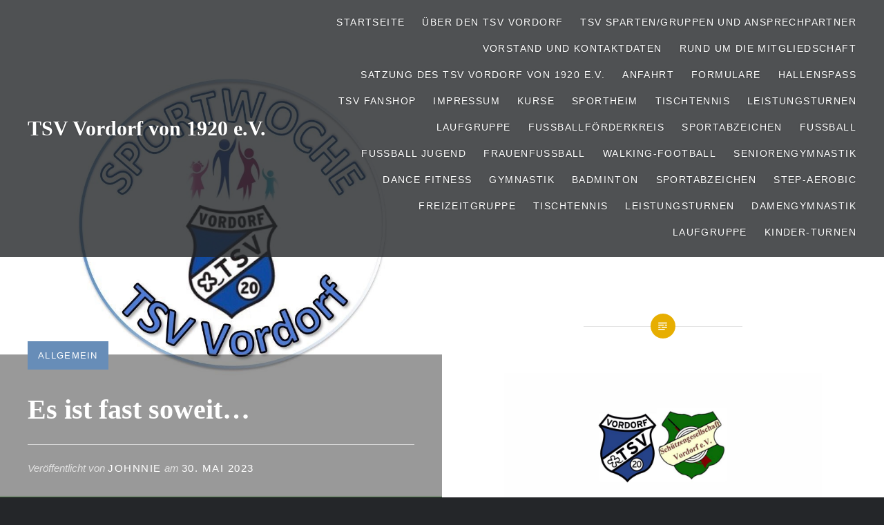

--- FILE ---
content_type: text/html; charset=UTF-8
request_url: http://www.tsv-vordorf.de/in-einer-woche-is-es-soweit/
body_size: 190362
content:
<!DOCTYPE html>
<html lang="de" prefix="og: http://ogp.me/ns# fb: http://ogp.me/ns/fb# website: http://ogp.me/ns/website#">
<head>
<meta charset="UTF-8">
<meta name="viewport" content="width=device-width, initial-scale=1">
<link rel="profile" href="http://gmpg.org/xfn/11">
<link rel="pingback" href="http://www.tsv-vordorf.de/xmlrpc.php">

<meta name='robots' content='index, follow, max-image-preview:large, max-snippet:-1, max-video-preview:-1' />
<meta property="og:title" content="Es ist fast soweit..."/>
<meta property="og:description" content=""/>
<meta property="og:image" content="http://www.tsv-vordorf.de/wp-content/uploads/2016/05/Sportwoche_Logo.jpg"/>
<meta property="og:image:width" content="1500" />
<meta property="og:image:height" content="1125" />
<meta property="og:image:type" content="image/jpeg" />
<meta property="og:type" content="article"/>
<meta property="og:article:published_time" content="2023-05-30 10:58:23"/>
<meta property="og:article:modified_time" content="2023-05-30 16:37:07"/>

<!-- Twitter Card generated by Blog2Social 873 - https://www.blog2social.com -->
<meta name="twitter:card" content="summary">
<meta name="twitter:title" content="Es ist fast soweit..."/>
<meta name="twitter:description" content=""/>
<meta name="twitter:image" content="http://www.tsv-vordorf.de/wp-content/uploads/2016/05/Sportwoche_Logo.jpg"/>
<!-- Twitter Card generated by Blog2Social 873 - https://www.blog2social.com -->
<meta name="author" content="Johnnie"/>

	<!-- This site is optimized with the Yoast SEO plugin v26.8 - https://yoast.com/product/yoast-seo-wordpress/ -->
	<title>Es ist fast soweit... - TSV Vordorf von 1920 e.V.</title>
	<link rel="canonical" href="https://www.tsv-vordorf.de/in-einer-woche-is-es-soweit/" />
	<meta property="og:url" content="https://www.tsv-vordorf.de/in-einer-woche-is-es-soweit/" />
	<meta property="og:site_name" content="TSV Vordorf von 1920 e.V." />
	<meta property="article:publisher" content="https://www.facebook.com/tsvvordorf" />
	<meta property="article:published_time" content="2023-05-30T09:58:23+00:00" />
	<meta property="article:modified_time" content="2023-05-30T15:37:07+00:00" />
	<meta property="og:image" content="https://www.tsv-vordorf.de/wp-content/uploads/2016/05/Sportwoche_Logo.jpg" />
	<meta property="og:image:width" content="1500" />
	<meta property="og:image:height" content="1125" />
	<meta property="og:image:type" content="image/jpeg" />
	<meta name="author" content="Johnnie" />
	<meta name="twitter:label1" content="Verfasst von" />
	<meta name="twitter:data1" content="Johnnie" />
	<meta name="twitter:label2" content="Geschätzte Lesezeit" />
	<meta name="twitter:data2" content="1 Minute" />
	<script type="application/ld+json" class="yoast-schema-graph">{"@context":"https://schema.org","@graph":[{"@type":"Article","@id":"https://www.tsv-vordorf.de/in-einer-woche-is-es-soweit/#article","isPartOf":{"@id":"https://www.tsv-vordorf.de/in-einer-woche-is-es-soweit/"},"author":{"name":"Johnnie","@id":"http://www.tsv-vordorf.de/#/schema/person/de61dca06f81918b2a95dd9bd060a7a2"},"headline":"Es ist fast soweit&#8230;","datePublished":"2023-05-30T09:58:23+00:00","dateModified":"2023-05-30T15:37:07+00:00","mainEntityOfPage":{"@id":"https://www.tsv-vordorf.de/in-einer-woche-is-es-soweit/"},"wordCount":4,"publisher":{"@id":"http://www.tsv-vordorf.de/#organization"},"image":{"@id":"https://www.tsv-vordorf.de/in-einer-woche-is-es-soweit/#primaryimage"},"thumbnailUrl":"http://www.tsv-vordorf.de/wp-content/uploads/2016/05/Sportwoche_Logo.jpg","inLanguage":"de"},{"@type":"WebPage","@id":"https://www.tsv-vordorf.de/in-einer-woche-is-es-soweit/","url":"https://www.tsv-vordorf.de/in-einer-woche-is-es-soweit/","name":"Es ist fast soweit... - TSV Vordorf von 1920 e.V.","isPartOf":{"@id":"http://www.tsv-vordorf.de/#website"},"primaryImageOfPage":{"@id":"https://www.tsv-vordorf.de/in-einer-woche-is-es-soweit/#primaryimage"},"image":{"@id":"https://www.tsv-vordorf.de/in-einer-woche-is-es-soweit/#primaryimage"},"thumbnailUrl":"http://www.tsv-vordorf.de/wp-content/uploads/2016/05/Sportwoche_Logo.jpg","datePublished":"2023-05-30T09:58:23+00:00","dateModified":"2023-05-30T15:37:07+00:00","breadcrumb":{"@id":"https://www.tsv-vordorf.de/in-einer-woche-is-es-soweit/#breadcrumb"},"inLanguage":"de","potentialAction":[{"@type":"ReadAction","target":["https://www.tsv-vordorf.de/in-einer-woche-is-es-soweit/"]}]},{"@type":"ImageObject","inLanguage":"de","@id":"https://www.tsv-vordorf.de/in-einer-woche-is-es-soweit/#primaryimage","url":"http://www.tsv-vordorf.de/wp-content/uploads/2016/05/Sportwoche_Logo.jpg","contentUrl":"http://www.tsv-vordorf.de/wp-content/uploads/2016/05/Sportwoche_Logo.jpg","width":1500,"height":1125},{"@type":"BreadcrumbList","@id":"https://www.tsv-vordorf.de/in-einer-woche-is-es-soweit/#breadcrumb","itemListElement":[{"@type":"ListItem","position":1,"name":"Home","item":"http://www.tsv-vordorf.de/"},{"@type":"ListItem","position":2,"name":"Es ist fast soweit&#8230;"}]},{"@type":"WebSite","@id":"http://www.tsv-vordorf.de/#website","url":"http://www.tsv-vordorf.de/","name":"TSV Vordorf von 1920 e.V.","description":"Mehr als nur Sport","publisher":{"@id":"http://www.tsv-vordorf.de/#organization"},"potentialAction":[{"@type":"SearchAction","target":{"@type":"EntryPoint","urlTemplate":"http://www.tsv-vordorf.de/?s={search_term_string}"},"query-input":{"@type":"PropertyValueSpecification","valueRequired":true,"valueName":"search_term_string"}}],"inLanguage":"de"},{"@type":"Organization","@id":"http://www.tsv-vordorf.de/#organization","name":"TSV Vordorf von 1920 e.V.","url":"http://www.tsv-vordorf.de/","logo":{"@type":"ImageObject","inLanguage":"de","@id":"http://www.tsv-vordorf.de/#/schema/logo/image/","url":"http://www.tsv-vordorf.de/wp-content/uploads/2014/05/Wappen-1.jpg","contentUrl":"http://www.tsv-vordorf.de/wp-content/uploads/2014/05/Wappen-1.jpg","width":144,"height":144,"caption":"TSV Vordorf von 1920 e.V."},"image":{"@id":"http://www.tsv-vordorf.de/#/schema/logo/image/"},"sameAs":["https://www.facebook.com/tsvvordorf","https://www.instagram.com/tsv_vordorf_1920/"]},{"@type":"Person","@id":"http://www.tsv-vordorf.de/#/schema/person/de61dca06f81918b2a95dd9bd060a7a2","name":"Johnnie","image":{"@type":"ImageObject","inLanguage":"de","@id":"http://www.tsv-vordorf.de/#/schema/person/image/","url":"https://secure.gravatar.com/avatar/e439e6cbc3e400a2e2d10c1f70283160f0f79a498e263f4e54a8052a06174592?s=96&d=mm&r=g","contentUrl":"https://secure.gravatar.com/avatar/e439e6cbc3e400a2e2d10c1f70283160f0f79a498e263f4e54a8052a06174592?s=96&d=mm&r=g","caption":"Johnnie"},"url":"http://www.tsv-vordorf.de/author/admin/"}]}</script>
	<!-- / Yoast SEO plugin. -->


<link rel="alternate" type="application/rss+xml" title="TSV Vordorf von 1920 e.V. &raquo; Feed" href="http://www.tsv-vordorf.de/feed/" />
<link rel="alternate" type="application/rss+xml" title="TSV Vordorf von 1920 e.V. &raquo; Kommentar-Feed" href="http://www.tsv-vordorf.de/comments/feed/" />
<link rel="alternate" title="oEmbed (JSON)" type="application/json+oembed" href="http://www.tsv-vordorf.de/wp-json/oembed/1.0/embed?url=http%3A%2F%2Fwww.tsv-vordorf.de%2Fin-einer-woche-is-es-soweit%2F" />
<link rel="alternate" title="oEmbed (XML)" type="text/xml+oembed" href="http://www.tsv-vordorf.de/wp-json/oembed/1.0/embed?url=http%3A%2F%2Fwww.tsv-vordorf.de%2Fin-einer-woche-is-es-soweit%2F&#038;format=xml" />
<style id='wp-img-auto-sizes-contain-inline-css' type='text/css'>
img:is([sizes=auto i],[sizes^="auto," i]){contain-intrinsic-size:3000px 1500px}
/*# sourceURL=wp-img-auto-sizes-contain-inline-css */
</style>
<style id='wp-emoji-styles-inline-css' type='text/css'>

	img.wp-smiley, img.emoji {
		display: inline !important;
		border: none !important;
		box-shadow: none !important;
		height: 1em !important;
		width: 1em !important;
		margin: 0 0.07em !important;
		vertical-align: -0.1em !important;
		background: none !important;
		padding: 0 !important;
	}
/*# sourceURL=wp-emoji-styles-inline-css */
</style>
<style id='wp-block-library-inline-css' type='text/css'>
:root{--wp-block-synced-color:#7a00df;--wp-block-synced-color--rgb:122,0,223;--wp-bound-block-color:var(--wp-block-synced-color);--wp-editor-canvas-background:#ddd;--wp-admin-theme-color:#007cba;--wp-admin-theme-color--rgb:0,124,186;--wp-admin-theme-color-darker-10:#006ba1;--wp-admin-theme-color-darker-10--rgb:0,107,160.5;--wp-admin-theme-color-darker-20:#005a87;--wp-admin-theme-color-darker-20--rgb:0,90,135;--wp-admin-border-width-focus:2px}@media (min-resolution:192dpi){:root{--wp-admin-border-width-focus:1.5px}}.wp-element-button{cursor:pointer}:root .has-very-light-gray-background-color{background-color:#eee}:root .has-very-dark-gray-background-color{background-color:#313131}:root .has-very-light-gray-color{color:#eee}:root .has-very-dark-gray-color{color:#313131}:root .has-vivid-green-cyan-to-vivid-cyan-blue-gradient-background{background:linear-gradient(135deg,#00d084,#0693e3)}:root .has-purple-crush-gradient-background{background:linear-gradient(135deg,#34e2e4,#4721fb 50%,#ab1dfe)}:root .has-hazy-dawn-gradient-background{background:linear-gradient(135deg,#faaca8,#dad0ec)}:root .has-subdued-olive-gradient-background{background:linear-gradient(135deg,#fafae1,#67a671)}:root .has-atomic-cream-gradient-background{background:linear-gradient(135deg,#fdd79a,#004a59)}:root .has-nightshade-gradient-background{background:linear-gradient(135deg,#330968,#31cdcf)}:root .has-midnight-gradient-background{background:linear-gradient(135deg,#020381,#2874fc)}:root{--wp--preset--font-size--normal:16px;--wp--preset--font-size--huge:42px}.has-regular-font-size{font-size:1em}.has-larger-font-size{font-size:2.625em}.has-normal-font-size{font-size:var(--wp--preset--font-size--normal)}.has-huge-font-size{font-size:var(--wp--preset--font-size--huge)}.has-text-align-center{text-align:center}.has-text-align-left{text-align:left}.has-text-align-right{text-align:right}.has-fit-text{white-space:nowrap!important}#end-resizable-editor-section{display:none}.aligncenter{clear:both}.items-justified-left{justify-content:flex-start}.items-justified-center{justify-content:center}.items-justified-right{justify-content:flex-end}.items-justified-space-between{justify-content:space-between}.screen-reader-text{border:0;clip-path:inset(50%);height:1px;margin:-1px;overflow:hidden;padding:0;position:absolute;width:1px;word-wrap:normal!important}.screen-reader-text:focus{background-color:#ddd;clip-path:none;color:#444;display:block;font-size:1em;height:auto;left:5px;line-height:normal;padding:15px 23px 14px;text-decoration:none;top:5px;width:auto;z-index:100000}html :where(.has-border-color){border-style:solid}html :where([style*=border-top-color]){border-top-style:solid}html :where([style*=border-right-color]){border-right-style:solid}html :where([style*=border-bottom-color]){border-bottom-style:solid}html :where([style*=border-left-color]){border-left-style:solid}html :where([style*=border-width]){border-style:solid}html :where([style*=border-top-width]){border-top-style:solid}html :where([style*=border-right-width]){border-right-style:solid}html :where([style*=border-bottom-width]){border-bottom-style:solid}html :where([style*=border-left-width]){border-left-style:solid}html :where(img[class*=wp-image-]){height:auto;max-width:100%}:where(figure){margin:0 0 1em}html :where(.is-position-sticky){--wp-admin--admin-bar--position-offset:var(--wp-admin--admin-bar--height,0px)}@media screen and (max-width:600px){html :where(.is-position-sticky){--wp-admin--admin-bar--position-offset:0px}}

/*# sourceURL=wp-block-library-inline-css */
</style><style id='global-styles-inline-css' type='text/css'>
:root{--wp--preset--aspect-ratio--square: 1;--wp--preset--aspect-ratio--4-3: 4/3;--wp--preset--aspect-ratio--3-4: 3/4;--wp--preset--aspect-ratio--3-2: 3/2;--wp--preset--aspect-ratio--2-3: 2/3;--wp--preset--aspect-ratio--16-9: 16/9;--wp--preset--aspect-ratio--9-16: 9/16;--wp--preset--color--black: #000000;--wp--preset--color--cyan-bluish-gray: #abb8c3;--wp--preset--color--white: #ffffff;--wp--preset--color--pale-pink: #f78da7;--wp--preset--color--vivid-red: #cf2e2e;--wp--preset--color--luminous-vivid-orange: #ff6900;--wp--preset--color--luminous-vivid-amber: #fcb900;--wp--preset--color--light-green-cyan: #7bdcb5;--wp--preset--color--vivid-green-cyan: #00d084;--wp--preset--color--pale-cyan-blue: #8ed1fc;--wp--preset--color--vivid-cyan-blue: #0693e3;--wp--preset--color--vivid-purple: #9b51e0;--wp--preset--gradient--vivid-cyan-blue-to-vivid-purple: linear-gradient(135deg,rgb(6,147,227) 0%,rgb(155,81,224) 100%);--wp--preset--gradient--light-green-cyan-to-vivid-green-cyan: linear-gradient(135deg,rgb(122,220,180) 0%,rgb(0,208,130) 100%);--wp--preset--gradient--luminous-vivid-amber-to-luminous-vivid-orange: linear-gradient(135deg,rgb(252,185,0) 0%,rgb(255,105,0) 100%);--wp--preset--gradient--luminous-vivid-orange-to-vivid-red: linear-gradient(135deg,rgb(255,105,0) 0%,rgb(207,46,46) 100%);--wp--preset--gradient--very-light-gray-to-cyan-bluish-gray: linear-gradient(135deg,rgb(238,238,238) 0%,rgb(169,184,195) 100%);--wp--preset--gradient--cool-to-warm-spectrum: linear-gradient(135deg,rgb(74,234,220) 0%,rgb(151,120,209) 20%,rgb(207,42,186) 40%,rgb(238,44,130) 60%,rgb(251,105,98) 80%,rgb(254,248,76) 100%);--wp--preset--gradient--blush-light-purple: linear-gradient(135deg,rgb(255,206,236) 0%,rgb(152,150,240) 100%);--wp--preset--gradient--blush-bordeaux: linear-gradient(135deg,rgb(254,205,165) 0%,rgb(254,45,45) 50%,rgb(107,0,62) 100%);--wp--preset--gradient--luminous-dusk: linear-gradient(135deg,rgb(255,203,112) 0%,rgb(199,81,192) 50%,rgb(65,88,208) 100%);--wp--preset--gradient--pale-ocean: linear-gradient(135deg,rgb(255,245,203) 0%,rgb(182,227,212) 50%,rgb(51,167,181) 100%);--wp--preset--gradient--electric-grass: linear-gradient(135deg,rgb(202,248,128) 0%,rgb(113,206,126) 100%);--wp--preset--gradient--midnight: linear-gradient(135deg,rgb(2,3,129) 0%,rgb(40,116,252) 100%);--wp--preset--font-size--small: 13px;--wp--preset--font-size--medium: 20px;--wp--preset--font-size--large: 36px;--wp--preset--font-size--x-large: 42px;--wp--preset--spacing--20: 0.44rem;--wp--preset--spacing--30: 0.67rem;--wp--preset--spacing--40: 1rem;--wp--preset--spacing--50: 1.5rem;--wp--preset--spacing--60: 2.25rem;--wp--preset--spacing--70: 3.38rem;--wp--preset--spacing--80: 5.06rem;--wp--preset--shadow--natural: 6px 6px 9px rgba(0, 0, 0, 0.2);--wp--preset--shadow--deep: 12px 12px 50px rgba(0, 0, 0, 0.4);--wp--preset--shadow--sharp: 6px 6px 0px rgba(0, 0, 0, 0.2);--wp--preset--shadow--outlined: 6px 6px 0px -3px rgb(255, 255, 255), 6px 6px rgb(0, 0, 0);--wp--preset--shadow--crisp: 6px 6px 0px rgb(0, 0, 0);}:where(.is-layout-flex){gap: 0.5em;}:where(.is-layout-grid){gap: 0.5em;}body .is-layout-flex{display: flex;}.is-layout-flex{flex-wrap: wrap;align-items: center;}.is-layout-flex > :is(*, div){margin: 0;}body .is-layout-grid{display: grid;}.is-layout-grid > :is(*, div){margin: 0;}:where(.wp-block-columns.is-layout-flex){gap: 2em;}:where(.wp-block-columns.is-layout-grid){gap: 2em;}:where(.wp-block-post-template.is-layout-flex){gap: 1.25em;}:where(.wp-block-post-template.is-layout-grid){gap: 1.25em;}.has-black-color{color: var(--wp--preset--color--black) !important;}.has-cyan-bluish-gray-color{color: var(--wp--preset--color--cyan-bluish-gray) !important;}.has-white-color{color: var(--wp--preset--color--white) !important;}.has-pale-pink-color{color: var(--wp--preset--color--pale-pink) !important;}.has-vivid-red-color{color: var(--wp--preset--color--vivid-red) !important;}.has-luminous-vivid-orange-color{color: var(--wp--preset--color--luminous-vivid-orange) !important;}.has-luminous-vivid-amber-color{color: var(--wp--preset--color--luminous-vivid-amber) !important;}.has-light-green-cyan-color{color: var(--wp--preset--color--light-green-cyan) !important;}.has-vivid-green-cyan-color{color: var(--wp--preset--color--vivid-green-cyan) !important;}.has-pale-cyan-blue-color{color: var(--wp--preset--color--pale-cyan-blue) !important;}.has-vivid-cyan-blue-color{color: var(--wp--preset--color--vivid-cyan-blue) !important;}.has-vivid-purple-color{color: var(--wp--preset--color--vivid-purple) !important;}.has-black-background-color{background-color: var(--wp--preset--color--black) !important;}.has-cyan-bluish-gray-background-color{background-color: var(--wp--preset--color--cyan-bluish-gray) !important;}.has-white-background-color{background-color: var(--wp--preset--color--white) !important;}.has-pale-pink-background-color{background-color: var(--wp--preset--color--pale-pink) !important;}.has-vivid-red-background-color{background-color: var(--wp--preset--color--vivid-red) !important;}.has-luminous-vivid-orange-background-color{background-color: var(--wp--preset--color--luminous-vivid-orange) !important;}.has-luminous-vivid-amber-background-color{background-color: var(--wp--preset--color--luminous-vivid-amber) !important;}.has-light-green-cyan-background-color{background-color: var(--wp--preset--color--light-green-cyan) !important;}.has-vivid-green-cyan-background-color{background-color: var(--wp--preset--color--vivid-green-cyan) !important;}.has-pale-cyan-blue-background-color{background-color: var(--wp--preset--color--pale-cyan-blue) !important;}.has-vivid-cyan-blue-background-color{background-color: var(--wp--preset--color--vivid-cyan-blue) !important;}.has-vivid-purple-background-color{background-color: var(--wp--preset--color--vivid-purple) !important;}.has-black-border-color{border-color: var(--wp--preset--color--black) !important;}.has-cyan-bluish-gray-border-color{border-color: var(--wp--preset--color--cyan-bluish-gray) !important;}.has-white-border-color{border-color: var(--wp--preset--color--white) !important;}.has-pale-pink-border-color{border-color: var(--wp--preset--color--pale-pink) !important;}.has-vivid-red-border-color{border-color: var(--wp--preset--color--vivid-red) !important;}.has-luminous-vivid-orange-border-color{border-color: var(--wp--preset--color--luminous-vivid-orange) !important;}.has-luminous-vivid-amber-border-color{border-color: var(--wp--preset--color--luminous-vivid-amber) !important;}.has-light-green-cyan-border-color{border-color: var(--wp--preset--color--light-green-cyan) !important;}.has-vivid-green-cyan-border-color{border-color: var(--wp--preset--color--vivid-green-cyan) !important;}.has-pale-cyan-blue-border-color{border-color: var(--wp--preset--color--pale-cyan-blue) !important;}.has-vivid-cyan-blue-border-color{border-color: var(--wp--preset--color--vivid-cyan-blue) !important;}.has-vivid-purple-border-color{border-color: var(--wp--preset--color--vivid-purple) !important;}.has-vivid-cyan-blue-to-vivid-purple-gradient-background{background: var(--wp--preset--gradient--vivid-cyan-blue-to-vivid-purple) !important;}.has-light-green-cyan-to-vivid-green-cyan-gradient-background{background: var(--wp--preset--gradient--light-green-cyan-to-vivid-green-cyan) !important;}.has-luminous-vivid-amber-to-luminous-vivid-orange-gradient-background{background: var(--wp--preset--gradient--luminous-vivid-amber-to-luminous-vivid-orange) !important;}.has-luminous-vivid-orange-to-vivid-red-gradient-background{background: var(--wp--preset--gradient--luminous-vivid-orange-to-vivid-red) !important;}.has-very-light-gray-to-cyan-bluish-gray-gradient-background{background: var(--wp--preset--gradient--very-light-gray-to-cyan-bluish-gray) !important;}.has-cool-to-warm-spectrum-gradient-background{background: var(--wp--preset--gradient--cool-to-warm-spectrum) !important;}.has-blush-light-purple-gradient-background{background: var(--wp--preset--gradient--blush-light-purple) !important;}.has-blush-bordeaux-gradient-background{background: var(--wp--preset--gradient--blush-bordeaux) !important;}.has-luminous-dusk-gradient-background{background: var(--wp--preset--gradient--luminous-dusk) !important;}.has-pale-ocean-gradient-background{background: var(--wp--preset--gradient--pale-ocean) !important;}.has-electric-grass-gradient-background{background: var(--wp--preset--gradient--electric-grass) !important;}.has-midnight-gradient-background{background: var(--wp--preset--gradient--midnight) !important;}.has-small-font-size{font-size: var(--wp--preset--font-size--small) !important;}.has-medium-font-size{font-size: var(--wp--preset--font-size--medium) !important;}.has-large-font-size{font-size: var(--wp--preset--font-size--large) !important;}.has-x-large-font-size{font-size: var(--wp--preset--font-size--x-large) !important;}
/*# sourceURL=global-styles-inline-css */
</style>

<style id='classic-theme-styles-inline-css' type='text/css'>
/*! This file is auto-generated */
.wp-block-button__link{color:#fff;background-color:#32373c;border-radius:9999px;box-shadow:none;text-decoration:none;padding:calc(.667em + 2px) calc(1.333em + 2px);font-size:1.125em}.wp-block-file__button{background:#32373c;color:#fff;text-decoration:none}
/*# sourceURL=/wp-includes/css/classic-themes.min.css */
</style>
<link rel='stylesheet' id='ditty-news-ticker-font-css' href='http://www.tsv-vordorf.de/wp-content/plugins/ditty-news-ticker/legacy/inc/static/libs/fontastic/styles.css?ver=3.1.63' type='text/css' media='all' />
<link rel='stylesheet' id='ditty-news-ticker-css' href='http://www.tsv-vordorf.de/wp-content/plugins/ditty-news-ticker/legacy/inc/static/css/style.css?ver=3.1.63' type='text/css' media='all' />
<link rel='stylesheet' id='ditty-displays-css' href='http://www.tsv-vordorf.de/wp-content/plugins/ditty-news-ticker/assets/build/dittyDisplays.css?ver=3.1.63' type='text/css' media='all' />
<link rel='stylesheet' id='ditty-fontawesome-css' href='http://www.tsv-vordorf.de/wp-content/plugins/ditty-news-ticker/includes/libs/fontawesome-6.4.0/css/all.css?ver=6.4.0' type='text/css' media='' />
<link rel='stylesheet' id='genericons-css' href='http://www.tsv-vordorf.de/wp-content/themes/dyad/genericons/genericons.css?ver=3.2' type='text/css' media='all' />
<link rel='stylesheet' id='dyad-style-css' href='http://www.tsv-vordorf.de/wp-content/themes/dyad/style.css?ver=6.9' type='text/css' media='all' />
<link rel='stylesheet' id='tablepress-default-css' href='http://www.tsv-vordorf.de/wp-content/tablepress-combined.min.css?ver=39' type='text/css' media='all' />
<script type="text/javascript" src="http://www.tsv-vordorf.de/wp-includes/js/jquery/jquery.min.js?ver=3.7.1" id="jquery-core-js"></script>
<script type="text/javascript" src="http://www.tsv-vordorf.de/wp-includes/js/jquery/jquery-migrate.min.js?ver=3.4.1" id="jquery-migrate-js"></script>
<link rel="https://api.w.org/" href="http://www.tsv-vordorf.de/wp-json/" /><link rel="alternate" title="JSON" type="application/json" href="http://www.tsv-vordorf.de/wp-json/wp/v2/posts/11763" /><link rel="EditURI" type="application/rsd+xml" title="RSD" href="http://www.tsv-vordorf.de/xmlrpc.php?rsd" />
<meta name="generator" content="WordPress 6.9" />
<link rel='shortlink' href='http://www.tsv-vordorf.de/?p=11763' />


<!-- Open Graph data is managed by Alex MacArthur's Complete Open Graph plugin. (v3.4.5) -->
<!-- https://wordpress.org/plugins/complete-open-graph/ -->
<meta property='og:site_name' content='TSV Vordorf von 1920 e.V.' />
<meta property='og:url' content='http://www.tsv-vordorf.de/in-einer-woche-is-es-soweit/' />
<meta property='og:locale' content='de_DE' />
<meta property='og:title' content='Es ist fast soweit&#8230;' />
<meta property='og:type' content='article' />
<meta property='og:image' content='http://www.tsv-vordorf.de/wp-content/uploads/2016/05/Sportwoche_Logo.jpg' />
<meta property='og:image:width' content='1200' />
<meta property='og:image:height' content='900' />
<meta name='twitter:card' content='summary' />
<meta name='twitter:title' content='Es ist fast soweit&#8230;' />
<meta name='twitter:image' content='http://www.tsv-vordorf.de/wp-content/uploads/2016/05/Sportwoche_Logo.jpg' />
<!-- End Complete Open Graph. | 0.0026969909667969s -->

<style type="text/css">.recentcomments a{display:inline !important;padding:0 !important;margin:0 !important;}</style>		<style type="text/css">
					.site-title a,
			.site-description {
				color: #ffffff;
			}
				</style>
		<link rel="icon" href="http://www.tsv-vordorf.de/wp-content/uploads/2014/05/Wappen-2.jpg" sizes="32x32" />
<link rel="icon" href="http://www.tsv-vordorf.de/wp-content/uploads/2014/05/Wappen-2.jpg" sizes="192x192" />
<link rel="apple-touch-icon" href="http://www.tsv-vordorf.de/wp-content/uploads/2014/05/Wappen-2.jpg" />
<meta name="msapplication-TileImage" content="http://www.tsv-vordorf.de/wp-content/uploads/2014/05/Wappen-2.jpg" />
</head>

<body class="wp-singular post-template-default single single-post postid-11763 single-format-standard wp-theme-dyad group-blog is-singular has-post-thumbnail no-js">
<div id="page" class="hfeed site">
	<a class="skip-link screen-reader-text" href="#content">Direkt zum Inhalt</a>

	<header id="masthead" class="site-header" role="banner">
		<div class="site-branding">
						<h1 class="site-title">
				<a href="http://www.tsv-vordorf.de/" rel="home">
					TSV Vordorf von 1920 e.V.				</a>
			</h1>
			<p class="site-description">Mehr als nur Sport</p>
		</div><!-- .site-branding -->

		<nav id="site-navigation" class="main-navigation" role="navigation">
			<button class="menu-toggle" aria-controls="primary-menu" aria-expanded="false">Menü</button>
			<div class="primary-menu"><ul id="primary-menu" class="menu"><li id="menu-item-13264" class="menu-item menu-item-type-custom menu-item-object-custom menu-item-home menu-item-13264"><a href="http://www.tsv-vordorf.de/">Startseite</a></li>
<li id="menu-item-13107" class="menu-item menu-item-type-post_type menu-item-object-page menu-item-13107"><a href="http://www.tsv-vordorf.de/anfahrt/">Über den TSV Vordorf</a></li>
<li id="menu-item-13963" class="menu-item menu-item-type-post_type menu-item-object-page menu-item-13963"><a href="http://www.tsv-vordorf.de/vorstand-3/sparten-gruppen-und-ansprechpartner-tsv-vordorf/">TSV Sparten/Gruppen und Ansprechpartner</a></li>
<li id="menu-item-908" class="menu-item menu-item-type-post_type menu-item-object-page menu-item-908"><a href="http://www.tsv-vordorf.de/vorstand-3/">Vorstand und Kontaktdaten</a></li>
<li id="menu-item-13089" class="menu-item menu-item-type-post_type menu-item-object-page menu-item-13089"><a href="http://www.tsv-vordorf.de/mitglied-werden/">Rund um die Mitgliedschaft</a></li>
<li id="menu-item-6490" class="menu-item menu-item-type-post_type menu-item-object-page menu-item-has-children menu-item-6490"><a href="http://www.tsv-vordorf.de/anfahrt/satzung-des-tsv-vordorf-von-1920-e-v/">Satzung des TSV Vordorf von 1920 e.V.</a>
<ul class="sub-menu">
	<li id="menu-item-7276" class="menu-item menu-item-type-post_type menu-item-object-page menu-item-7276"><a href="http://www.tsv-vordorf.de/fussballfoerderkreis/satzung/">Satzung</a></li>
</ul>
</li>
<li id="menu-item-13300" class="menu-item menu-item-type-post_type menu-item-object-page menu-item-13300"><a href="http://www.tsv-vordorf.de/anfahrt/anfahrt/">Anfahrt</a></li>
<li id="menu-item-2598" class="menu-item menu-item-type-post_type menu-item-object-page menu-item-2598"><a href="http://www.tsv-vordorf.de/anfahrt/formulare-3/">Formulare</a></li>
<li id="menu-item-13301" class="menu-item menu-item-type-post_type menu-item-object-page menu-item-has-children menu-item-13301"><a href="http://www.tsv-vordorf.de/anfahrt/hallenbelegungsplan/">Hallenspaß</a>
<ul class="sub-menu">
	<li id="menu-item-13845" class="menu-item menu-item-type-post_type menu-item-object-page menu-item-13845"><a href="http://www.tsv-vordorf.de/anfahrt/hallenbelegungsplan/hallenbelegungsplan/">Hallenbelegungsplan</a></li>
</ul>
</li>
<li id="menu-item-13088" class="menu-item menu-item-type-post_type menu-item-object-page menu-item-13088"><a href="http://www.tsv-vordorf.de/tsv-fanshop/">TSV Fanshop</a></li>
<li id="menu-item-13302" class="menu-item menu-item-type-post_type menu-item-object-page menu-item-13302"><a href="http://www.tsv-vordorf.de/anfahrt/impressum/">Impressum</a></li>
<li id="menu-item-13303" class="menu-item menu-item-type-post_type menu-item-object-page menu-item-13303"><a href="http://www.tsv-vordorf.de/anfahrt/kurse/">Kurse</a></li>
<li id="menu-item-831" class="menu-item menu-item-type-post_type menu-item-object-page menu-item-has-children menu-item-831"><a href="http://www.tsv-vordorf.de/anfahrt/sportheim/">Sportheim</a>
<ul class="sub-menu">
	<li id="menu-item-6195" class="menu-item menu-item-type-post_type menu-item-object-page menu-item-6195"><a href="http://www.tsv-vordorf.de/anfahrt/sportheim/feiern-im-sportheim/">Feiern im Sportheim – Mietbedingungen</a></li>
	<li id="menu-item-6034" class="menu-item menu-item-type-post_type menu-item-object-page menu-item-6034"><a href="http://www.tsv-vordorf.de/anfahrt/sportheim/getraenke-und-speisekarte/">Getränke und Speisekarte</a></li>
</ul>
</li>
<li id="menu-item-13085" class="menu-item menu-item-type-post_type menu-item-object-page menu-item-has-children menu-item-13085"><a href="http://www.tsv-vordorf.de/tischtennis/">Tischtennis</a>
<ul class="sub-menu">
	<li id="menu-item-13285" class="menu-item menu-item-type-post_type menu-item-object-page menu-item-13285"><a href="http://www.tsv-vordorf.de/category/tischtennis/">Aktuelles</a></li>
</ul>
</li>
<li id="menu-item-13086" class="menu-item menu-item-type-post_type menu-item-object-page menu-item-has-children menu-item-13086"><a href="http://www.tsv-vordorf.de/turnen-2/">Leistungsturnen</a>
<ul class="sub-menu">
	<li id="menu-item-13312" class="menu-item menu-item-type-post_type menu-item-object-page menu-item-has-children menu-item-13312"><a href="http://www.tsv-vordorf.de/turnen-2/leistungsturnen/">Leistungsturnen</a>
	<ul class="sub-menu">
		<li id="menu-item-13318" class="menu-item menu-item-type-post_type menu-item-object-page menu-item-13318"><a href="http://www.tsv-vordorf.de/turnen-2/leistungsturnen/konzept/">Konzept</a></li>
		<li id="menu-item-13317" class="menu-item menu-item-type-post_type menu-item-object-page menu-item-13317"><a href="http://www.tsv-vordorf.de/turnen-2/leistungsturnen/unser-trainer-team/">Unser Trainer-Team &#038; Kontakte</a></li>
		<li id="menu-item-13319" class="menu-item menu-item-type-post_type menu-item-object-page menu-item-13319"><a href="http://www.tsv-vordorf.de/turnen-2/leistungsturnen/aktuelles/">Aktuelles</a></li>
	</ul>
</li>
</ul>
</li>
<li id="menu-item-13091" class="menu-item menu-item-type-post_type menu-item-object-page menu-item-13091"><a href="http://www.tsv-vordorf.de/laufgruppe/">Laufgruppe</a></li>
<li id="menu-item-13110" class="menu-item menu-item-type-post_type menu-item-object-page menu-item-has-children menu-item-13110"><a href="http://www.tsv-vordorf.de/fussballfoerderkreis/">Fußballförderkreis</a>
<ul class="sub-menu">
	<li id="menu-item-13261" class="menu-item menu-item-type-post_type menu-item-object-page menu-item-13261"><a href="http://www.tsv-vordorf.de/fussballfoerderkreis/anschaffungen/">Anschaffungen und Aktionen</a></li>
	<li id="menu-item-13290" class="menu-item menu-item-type-post_type menu-item-object-page menu-item-13290"><a href="http://www.tsv-vordorf.de/fussballfoerderkreis/kontakt/">Kontakte FFK</a></li>
	<li id="menu-item-13291" class="menu-item menu-item-type-post_type menu-item-object-page menu-item-13291"><a href="http://www.tsv-vordorf.de/fussballfoerderkreis/satzung/">Satzung FFK</a></li>
	<li id="menu-item-13289" class="menu-item menu-item-type-post_type menu-item-object-page menu-item-13289"><a href="http://www.tsv-vordorf.de/fussballfoerderkreis/formulare/">Formulare FFK</a></li>
	<li id="menu-item-13328" class="menu-item menu-item-type-post_type menu-item-object-page menu-item-13328"><a href="http://www.tsv-vordorf.de/fussballfoerderkreis/sponsoren/">Werbebandenpartner</a></li>
</ul>
</li>
<li id="menu-item-13092" class="menu-item menu-item-type-post_type menu-item-object-page menu-item-13092"><a href="http://www.tsv-vordorf.de/sportabzeichen/">Sportabzeichen</a></li>
<li id="menu-item-13108" class="menu-item menu-item-type-post_type menu-item-object-page menu-item-has-children menu-item-13108"><a href="http://www.tsv-vordorf.de/fussball/">Fussball</a>
<ul class="sub-menu">
	<li id="menu-item-13229" class="menu-item menu-item-type-post_type menu-item-object-page menu-item-has-children menu-item-13229"><a href="http://www.tsv-vordorf.de/fussball/statistik/1-herren/">1. Herren</a>
	<ul class="sub-menu">
		<li id="menu-item-13236" class="menu-item menu-item-type-post_type menu-item-object-page menu-item-13236"><a href="http://www.tsv-vordorf.de/fussball/fussball-1-herren/">Aktuelles</a></li>
		<li id="menu-item-13235" class="menu-item menu-item-type-post_type menu-item-object-page menu-item-13235"><a target="_blank" href="https://www.fussball.de/mannschaft/tsv-vordorf-tsv-vordorf-niedersachsen/-/saison/2223/team-id/011MIC0V28000000VTVG0001VTR8C1K7#!/#new_tab">1. Herren Saison 2022/2023</a></li>
		<li id="menu-item-13237" class="menu-item menu-item-type-post_type menu-item-object-page menu-item-13237"><a target="_blank" href="http://www.fussball.de/mannschaft/tsv-vordorf-tsv-vordorf-niedersachsen/-/saison/2021/team-id/011MIC0V28000000VTVG0001VTR8C1K7#!/#new_tab">Kader 1. Herren 2022/2023</a></li>
		<li id="menu-item-13243" class="menu-item menu-item-type-post_type menu-item-object-page menu-item-13243"><a target="_blank" href="http://www.fussball.de/mannschaft/tsv-vordorf-tsv-vordorf-niedersachsen/-/saison/2021/team-id/011MIBEP3G000000VTVG0001VTR8C1K7#!/#new_tab">Kader 2022/2023</a></li>
	</ul>
</li>
	<li id="menu-item-13230" class="menu-item menu-item-type-post_type menu-item-object-page menu-item-has-children menu-item-13230"><a href="http://www.tsv-vordorf.de/fussball/statistik/2-herren/">2. Herren</a>
	<ul class="sub-menu">
		<li id="menu-item-13239" class="menu-item menu-item-type-post_type menu-item-object-page menu-item-13239"><a target="_blank" href="http://www.fussball.de/mannschaft/tsv-vordorf-ii-tsv-vordorf-niedersachsen/-/saison/2021/team-id/011MIA7TR8000000VTVG0001VTR8C1K7#!/#new_tab">Kader 2. Herren 2022/2023</a></li>
		<li id="menu-item-13238" class="menu-item menu-item-type-post_type menu-item-object-page menu-item-13238"><a target="_blank" href="https://instagram.com/tsvvordorfzweite?igshid=8tj4jh0l1uzt#new_tab">2. Herren auf Instagram</a></li>
		<li id="menu-item-13240" class="menu-item menu-item-type-post_type menu-item-object-page menu-item-13240"><a target="_blank" href="https://www.fussball.de/mannschaft/tsv-vordorf-ii-tsv-vordorf-niedersachsen/-/saison/2223/team-id/011MIA7TR8000000VTVG0001VTR8C1K7#!/#new_tab">Saison 2022/2023</a></li>
	</ul>
</li>
	<li id="menu-item-13244" class="menu-item menu-item-type-post_type menu-item-object-page menu-item-13244"><a href="http://www.tsv-vordorf.de/fussball/fussball-alte-herren/kontakt/">Kontakt</a></li>
	<li id="menu-item-13242" class="menu-item menu-item-type-post_type menu-item-object-page menu-item-13242"><a href="http://www.tsv-vordorf.de/fussball/fussball-alte-herren/galerie/">Galerie</a></li>
	<li id="menu-item-13120" class="menu-item menu-item-type-post_type menu-item-object-page menu-item-13120"><a href="http://www.tsv-vordorf.de/fussball/fussball-herren/fruehere-helden/">Frühere Helden</a></li>
	<li id="menu-item-13233" class="menu-item menu-item-type-post_type menu-item-object-page menu-item-13233"><a href="http://www.tsv-vordorf.de/fussball/fussball-herren/2-herren/">2. Herren</a></li>
	<li id="menu-item-13234" class="menu-item menu-item-type-post_type menu-item-object-page menu-item-13234"><a href="http://www.tsv-vordorf.de/fussball/fussball-herren/kontakte/">Kontakte</a></li>
	<li id="menu-item-13246" class="menu-item menu-item-type-post_type menu-item-object-page menu-item-has-children menu-item-13246"><a href="http://www.tsv-vordorf.de/fussball/statistik/">Statistik</a>
	<ul class="sub-menu">
		<li id="menu-item-13231" class="menu-item menu-item-type-post_type menu-item-object-page menu-item-13231"><a href="http://www.tsv-vordorf.de/fussball/statistik/einsaetze-gesamt/">Einsätze Gesamt</a></li>
		<li id="menu-item-13248" class="menu-item menu-item-type-post_type menu-item-object-page menu-item-13248"><a href="http://www.tsv-vordorf.de/fussball/statistik/alte-herren/einsaetze/">Einsätze Alte Herren</a></li>
		<li id="menu-item-13304" class="menu-item menu-item-type-post_type menu-item-object-page menu-item-13304"><a href="http://www.tsv-vordorf.de/fussball/statistik/1-herren/einsaetze/">Einsätze 1. Herren</a></li>
		<li id="menu-item-13305" class="menu-item menu-item-type-post_type menu-item-object-page menu-item-13305"><a href="http://www.tsv-vordorf.de/fussball/statistik/2-herren/einsaetze/">Einsätze 2. Herren</a></li>
	</ul>
</li>
	<li id="menu-item-13247" class="menu-item menu-item-type-post_type menu-item-object-page menu-item-has-children menu-item-13247"><a href="http://www.tsv-vordorf.de/fussball/fussball-alte-herren/">Fussball Alte Herren</a>
	<ul class="sub-menu">
		<li id="menu-item-13241" class="menu-item menu-item-type-post_type menu-item-object-page menu-item-13241"><a href="http://www.tsv-vordorf.de/fussball-alte-herren/">Aktuelles</a></li>
		<li id="menu-item-13245" class="menu-item menu-item-type-post_type menu-item-object-page menu-item-13245"><a target="_blank" href="https://www.fussball.de/mannschaft/tsv-vordorf-9er-tsv-vordorf-niedersachsen/-/saison/2223/team-id/011MIBEP3G000000VTVG0001VTR8C1K7#!/#new_tab">Saison 2022/2023</a></li>
		<li id="menu-item-13277" class="menu-item menu-item-type-post_type menu-item-object-page menu-item-13277"><a href="http://www.tsv-vordorf.de/fussball-alte-herren/">Aktuelles</a></li>
		<li id="menu-item-13278" class="menu-item menu-item-type-post_type menu-item-object-page menu-item-13278"><a href="http://www.tsv-vordorf.de/fussball/fussball-alte-herren/galerie/">Galerie AH</a></li>
		<li id="menu-item-13281" class="menu-item menu-item-type-post_type menu-item-object-page menu-item-13281"><a target="_blank" href="https://www.fussball.de/mannschaft/tsv-vordorf-9er-tsv-vordorf-niedersachsen/-/saison/2223/team-id/011MIBEP3G000000VTVG0001VTR8C1K7#!/#new_tab">Saison 2022/2023</a></li>
	</ul>
</li>
	<li id="menu-item-13087" class="menu-item menu-item-type-post_type menu-item-object-page menu-item-13087"><a href="http://www.tsv-vordorf.de/fussball/fussball-herren/fruehere-helden/">Frühere Helden</a></li>
	<li id="menu-item-13272" class="menu-item menu-item-type-post_type menu-item-object-page menu-item-13272"><a href="http://www.tsv-vordorf.de/fussball/fussball-1-herren/">Aktuelles</a></li>
</ul>
</li>
<li id="menu-item-13323" class="menu-item menu-item-type-post_type menu-item-object-page menu-item-has-children menu-item-13323"><a target="_blank" href="http://jsgsuedkreis.de/#new_tab">Fussball Jugend</a>
<ul class="sub-menu">
	<li id="menu-item-13259" class="menu-item menu-item-type-post_type menu-item-object-page menu-item-13259"><a href="http://www.tsv-vordorf.de/fussballfoerderkreis/aktuelles/">Aktuelles</a></li>
</ul>
</li>
<li id="menu-item-13326" class="menu-item menu-item-type-post_type menu-item-object-page menu-item-has-children menu-item-13326"><a href="http://www.tsv-vordorf.de/fussball/frauenfussball-2/">Frauenfussball</a>
<ul class="sub-menu">
	<li id="menu-item-13296" class="menu-item menu-item-type-post_type menu-item-object-page menu-item-13296"><a href="http://www.tsv-vordorf.de/fussball/frauenfussball/kontakt/">Kontakt &#038; Anfahrt (Frauenfussball)</a></li>
	<li id="menu-item-13295" class="menu-item menu-item-type-post_type menu-item-object-page menu-item-13295"><a href="http://www.tsv-vordorf.de/fussball/frauenfussball/">Aktuelles Frauenfussball</a></li>
	<li id="menu-item-13298" class="menu-item menu-item-type-post_type menu-item-object-page menu-item-13298"><a href="http://www.tsv-vordorf.de/fussball/frauenfussball/spielbetrieb/">Spielbetrieb Frauenfussball</a></li>
	<li id="menu-item-13297" class="menu-item menu-item-type-post_type menu-item-object-page menu-item-13297"><a href="http://www.tsv-vordorf.de/fussball/frauenfussball/links/">Links Frauenfussball</a></li>
</ul>
</li>
<li id="menu-item-13333" class="menu-item menu-item-type-post_type menu-item-object-page menu-item-has-children menu-item-13333"><a href="http://www.tsv-vordorf.de/walking-football/">Walking-Football</a>
<ul class="sub-menu">
	<li id="menu-item-13338" class="menu-item menu-item-type-post_type menu-item-object-page menu-item-13338"><a href="http://www.tsv-vordorf.de/walking-football-news/">Walking-Football News</a></li>
</ul>
</li>
<li id="menu-item-13313" class="menu-item menu-item-type-post_type menu-item-object-page menu-item-has-children menu-item-13313"><a href="http://www.tsv-vordorf.de/gymnastik/seniorengymnastiken/">Seniorengymnastik</a>
<ul class="sub-menu">
	<li id="menu-item-13292" class="menu-item menu-item-type-post_type menu-item-object-page menu-item-13292"><a href="http://www.tsv-vordorf.de/gymnastik/seniorengymnastik/">Aktuelles</a></li>
</ul>
</li>
<li id="menu-item-13109" class="menu-item menu-item-type-post_type menu-item-object-page menu-item-has-children menu-item-13109"><a href="http://www.tsv-vordorf.de/dance-fitness/">Dance Fitness</a>
<ul class="sub-menu">
	<li id="menu-item-13282" class="menu-item menu-item-type-post_type menu-item-object-page menu-item-13282"><a href="http://www.tsv-vordorf.de/dance-fitness/aktuelles/">Aktuelles</a></li>
	<li id="menu-item-13283" class="menu-item menu-item-type-post_type menu-item-object-page menu-item-13283"><a href="http://www.tsv-vordorf.de/dance-fitness/bilder-berichte/">Bilder &#038; Berichte</a></li>
</ul>
</li>
<li id="menu-item-13111" class="menu-item menu-item-type-post_type menu-item-object-page menu-item-has-children menu-item-13111"><a href="http://www.tsv-vordorf.de/gymnastik/">Gymnastik</a>
<ul class="sub-menu">
	<li id="menu-item-13263" class="menu-item menu-item-type-post_type menu-item-object-page menu-item-13263"><a href="http://www.tsv-vordorf.de/gymnastik/seniorengymnastik/">Aktuelles</a></li>
</ul>
</li>
<li id="menu-item-13112" class="menu-item menu-item-type-post_type menu-item-object-page menu-item-has-children menu-item-13112"><a href="http://www.tsv-vordorf.de/badmintonpreview/">Badminton</a>
<ul class="sub-menu">
	<li id="menu-item-13093" class="menu-item menu-item-type-post_type menu-item-object-page menu-item-13093"><a href="http://www.tsv-vordorf.de/badmintonpreview/neues-von-badminton/">Allgemeines</a></li>
	<li id="menu-item-13119" class="menu-item menu-item-type-post_type menu-item-object-page menu-item-13119"><a href="http://www.tsv-vordorf.de/badmintonpreview/archiv/">Archiv</a></li>
</ul>
</li>
<li id="menu-item-13113" class="menu-item menu-item-type-post_type menu-item-object-page menu-item-13113"><a href="http://www.tsv-vordorf.de/sportabzeichen/">Sportabzeichen</a></li>
<li id="menu-item-13114" class="menu-item menu-item-type-post_type menu-item-object-page menu-item-has-children menu-item-13114"><a href="http://www.tsv-vordorf.de/step-aerobic/">Step-Aerobic</a>
<ul class="sub-menu">
	<li id="menu-item-13310" class="menu-item menu-item-type-post_type menu-item-object-page menu-item-13310"><a href="http://www.tsv-vordorf.de/step-aerobic/konzept/">Konzept</a></li>
</ul>
</li>
<li id="menu-item-13115" class="menu-item menu-item-type-post_type menu-item-object-page menu-item-has-children menu-item-13115"><a href="http://www.tsv-vordorf.de/freizeitgruppe/">Freizeitgruppe</a>
<ul class="sub-menu">
	<li id="menu-item-13311" class="menu-item menu-item-type-post_type menu-item-object-page menu-item-13311"><a href="http://www.tsv-vordorf.de/freizeitgruppe/konzept/">Konzept</a></li>
</ul>
</li>
<li id="menu-item-13117" class="menu-item menu-item-type-post_type menu-item-object-page menu-item-has-children menu-item-13117"><a href="http://www.tsv-vordorf.de/tischtennis/">Tischtennis</a>
<ul class="sub-menu">
	<li id="menu-item-13286" class="menu-item menu-item-type-post_type menu-item-object-page menu-item-13286"><a href="http://www.tsv-vordorf.de/tischtennis/konzept/">Konzept</a></li>
	<li id="menu-item-13321" class="menu-item menu-item-type-post_type menu-item-object-page menu-item-13321"><a href="http://www.tsv-vordorf.de/tischtennis/termine-kontakte/">Termine &#038; Kontakte</a></li>
</ul>
</li>
<li id="menu-item-13118" class="menu-item menu-item-type-post_type menu-item-object-page menu-item-13118"><a href="http://www.tsv-vordorf.de/turnen-2/">Leistungsturnen</a></li>
<li id="menu-item-13315" class="menu-item menu-item-type-post_type menu-item-object-page menu-item-has-children menu-item-13315"><a href="http://www.tsv-vordorf.de/gymnastik/damengymnastik/">Damengymnastik</a>
<ul class="sub-menu">
	<li id="menu-item-13294" class="menu-item menu-item-type-post_type menu-item-object-page menu-item-13294"><a href="http://www.tsv-vordorf.de/gymnastik/damengymnastik/galerie/">Galerie</a></li>
	<li id="menu-item-13293" class="menu-item menu-item-type-post_type menu-item-object-page menu-item-13293"><a href="http://www.tsv-vordorf.de/damengymnastik/">Aktuelles Damengymnastik</a></li>
</ul>
</li>
<li id="menu-item-13251" class="menu-item menu-item-type-post_type menu-item-object-page menu-item-13251"><a href="http://www.tsv-vordorf.de/laufgruppe/">Laufgruppe</a></li>
<li id="menu-item-13369" class="menu-item menu-item-type-post_type menu-item-object-page menu-item-13369"><a href="http://www.tsv-vordorf.de/turnen-2/turnen/">Kinder-Turnen</a></li>
</ul></div>		</nav>

	</header><!-- #masthead -->

	<div class="site-inner">

		
		<div id="content" class="site-content">

	<main id="primary" class="content-area" role="main">

		
			
<article id="post-11763" class="post-11763 post type-post status-publish format-standard has-post-thumbnail hentry category-allgemein">
			
		<div class="entry-media" style="background-image: url(http://www.tsv-vordorf.de/wp-content/uploads/2016/05/Sportwoche_Logo.jpg)">
			<div class="entry-media-thumb" style="background-image: url(http://www.tsv-vordorf.de/wp-content/uploads/2016/05/Sportwoche_Logo.jpg); "></div>
		</div><!-- .entry-media -->
	

	<div class="entry-inner">

		<header class="entry-header">
			<div class="entry-meta">
				<span class="cat-links"><a href="http://www.tsv-vordorf.de/allgemein/" rel="category tag">Allgemein</a></span>			</div><!-- .entry-meta -->

			<h1 class="entry-title">Es ist fast soweit&#8230;</h1>
			<div class="entry-posted">
				<div class="posted-info"><span class="byline">Veröffentlicht von <span class="author vcard"><a class="url fn n" href="http://www.tsv-vordorf.de/author/admin/">Johnnie</a></span></span> am <span class="posted-on"><a href="http://www.tsv-vordorf.de/in-einer-woche-is-es-soweit/" rel="bookmark"><time class="entry-date published" datetime="2023-05-30T10:58:23+01:00">30. Mai 2023</time><time class="updated" datetime="2023-05-30T16:37:07+01:00">30. Mai 2023</time></a></span></div>			</div><!-- .entry-posted -->
		</header><!-- .entry-header -->

		<div class="entry-content">
			<p><a href="https://www.tsv-vordorf.de/in-einer-woche-is-es-soweit/img-20230522-wa0001-2/" rel="attachment wp-att-11766"><img fetchpriority="high" decoding="async" class="aligncenter size-full wp-image-11766" src="/wp-content/uploads/2023/05/IMG-20230522-WA0001-1.jpg" alt="" width="1170" height="1637" srcset="http://www.tsv-vordorf.de/wp-content/uploads/2023/05/IMG-20230522-WA0001-1.jpg 1170w, http://www.tsv-vordorf.de/wp-content/uploads/2023/05/IMG-20230522-WA0001-1-429x600.jpg 429w, http://www.tsv-vordorf.de/wp-content/uploads/2023/05/IMG-20230522-WA0001-1-772x1080.jpg 772w, http://www.tsv-vordorf.de/wp-content/uploads/2023/05/IMG-20230522-WA0001-1-768x1075.jpg 768w, http://www.tsv-vordorf.de/wp-content/uploads/2023/05/IMG-20230522-WA0001-1-1098x1536.jpg 1098w, http://www.tsv-vordorf.de/wp-content/uploads/2023/05/IMG-20230522-WA0001-1-858x1200.jpg 858w" sizes="(max-width: 1170px) 100vw, 1170px" /></a><a href="https://www.tsv-vordorf.de/img-20230516-wa0009/"><img decoding="async" class="aligncenter size-full wp-image-11755" src="/wp-content/uploads/2023/05/IMG-20230516-WA0009.jpg" alt="" width="1141" height="1603" srcset="http://www.tsv-vordorf.de/wp-content/uploads/2023/05/IMG-20230516-WA0009.jpg 1141w, http://www.tsv-vordorf.de/wp-content/uploads/2023/05/IMG-20230516-WA0009-427x600.jpg 427w, http://www.tsv-vordorf.de/wp-content/uploads/2023/05/IMG-20230516-WA0009-769x1080.jpg 769w, http://www.tsv-vordorf.de/wp-content/uploads/2023/05/IMG-20230516-WA0009-768x1079.jpg 768w, http://www.tsv-vordorf.de/wp-content/uploads/2023/05/IMG-20230516-WA0009-1093x1536.jpg 1093w, http://www.tsv-vordorf.de/wp-content/uploads/2023/05/IMG-20230516-WA0009-854x1200.jpg 854w" sizes="(max-width: 1141px) 100vw, 1141px" /></a></p>
					</div><!-- .entry-content -->

			</div><!-- .entry-inner -->
</article><!-- #post-## -->


			
	<nav class="navigation post-navigation" aria-label="Beiträge">
		<h2 class="screen-reader-text">Beitragsnavigation</h2>
		<div class="nav-links"><div class="nav-previous"><a href="http://www.tsv-vordorf.de/spargeltoast-essen-der-damengymnastik/" rel="prev"><div class="nav-previous"><span class="nav-subtitle">Vorheriger Beitrag</span> <span class="nav-title">Spargeltoast Essen der Damengymnastik</span></div></a></div><div class="nav-next"><a href="http://www.tsv-vordorf.de/oeffentliches-training-mit-wolfgang-grobe/" rel="next"><div class="nav-next"><span class="nav-subtitle">Nächster Beitrag</span> <span class="nav-title">Öffentliches Training mit Wolfgang Grobe</span></div></a></div></div>
	</nav>
		
		
	</main><!-- #primary -->


		</div><!-- #content -->

		<footer id="colophon" class="site-footer" role="contentinfo">
			
				<div class="widget-area widgets-four" role="complementary">
					<div class="grid-container">
						<aside id="categories-2" class="widget widget_categories"><h3 class="widget-title">Aktuelles aus den Sparten</h3>
			<ul>
					<li class="cat-item cat-item-1"><a href="http://www.tsv-vordorf.de/allgemein/">Allgemein</a> (435)
</li>
	<li class="cat-item cat-item-16"><a href="http://www.tsv-vordorf.de/badminton/">Badminton</a> (19)
</li>
	<li class="cat-item cat-item-10"><a href="http://www.tsv-vordorf.de/aerobic/">Dance Fitness</a> (27)
</li>
	<li class="cat-item cat-item-25"><a href="http://www.tsv-vordorf.de/freizeitgruppe/">Freizeitgruppe</a> (29)
</li>
	<li class="cat-item cat-item-20"><a href="http://www.tsv-vordorf.de/fussball/">Fussball</a> (475)
<ul class='children'>
	<li class="cat-item cat-item-19"><a href="http://www.tsv-vordorf.de/fussball/frauenfussball/">Frauenfussball</a> (25)
</li>
	<li class="cat-item cat-item-24"><a href="http://www.tsv-vordorf.de/fussball/fussball-1-herren/">Fussball 1. Herren</a> (274)
</li>
	<li class="cat-item cat-item-27"><a href="http://www.tsv-vordorf.de/fussball/fussball-2-herren/">Fussball 2. Herren</a> (37)
</li>
	<li class="cat-item cat-item-9"><a href="http://www.tsv-vordorf.de/fussball/fussball-alte-herren/">Fussball Alte Herren</a> (81)
</li>
	<li class="cat-item cat-item-23"><a href="http://www.tsv-vordorf.de/fussball/fussballfoerderkreis/">Fussballförderkreis</a> (39)
</li>
	<li class="cat-item cat-item-7"><a href="http://www.tsv-vordorf.de/fussball/fussballjugend/">Fussballjugend</a> (42)
</li>
	<li class="cat-item cat-item-33"><a href="http://www.tsv-vordorf.de/fussball/walking-fussball/">Walking-Fussball</a> (2)
</li>
</ul>
</li>
	<li class="cat-item cat-item-11"><a href="http://www.tsv-vordorf.de/generalversammlung/">Generalversammlung</a> (1)
</li>
	<li class="cat-item cat-item-22"><a href="http://www.tsv-vordorf.de/gymnastik/">Gymnastik</a> (86)
<ul class='children'>
	<li class="cat-item cat-item-18"><a href="http://www.tsv-vordorf.de/gymnastik/damengymnastik/">Damengymnastik</a> (82)
</li>
	<li class="cat-item cat-item-5"><a href="http://www.tsv-vordorf.de/gymnastik/seniorengymnastik/">Seniorengymnastik</a> (4)
</li>
</ul>
</li>
	<li class="cat-item cat-item-31"><a href="http://www.tsv-vordorf.de/ski/">Ski</a> (3)
</li>
	<li class="cat-item cat-item-29"><a href="http://www.tsv-vordorf.de/sportabzeichen/">Sportabzeichen</a> (11)
</li>
	<li class="cat-item cat-item-21"><a href="http://www.tsv-vordorf.de/sportwoche/">Sportwoche</a> (6)
</li>
	<li class="cat-item cat-item-4"><a href="http://www.tsv-vordorf.de/step-aerobic/">Step-Aerobic</a> (43)
</li>
	<li class="cat-item cat-item-3"><a href="http://www.tsv-vordorf.de/tischtennis/">Tischtennis</a> (4)
</li>
	<li class="cat-item cat-item-2"><a href="http://www.tsv-vordorf.de/turnen/">Turnen</a> (106)
<ul class='children'>
	<li class="cat-item cat-item-30"><a href="http://www.tsv-vordorf.de/turnen/kinderturnen/">Kinderturnen</a> (5)
</li>
	<li class="cat-item cat-item-6"><a href="http://www.tsv-vordorf.de/turnen/leistungsturnen/">Leistungsturnen</a> (99)
</li>
</ul>
</li>
			</ul>

			</aside>
		<aside id="recent-posts-2" class="widget widget_recent_entries">
		<h3 class="widget-title">Neueste Beiträge</h3>
		<ul>
											<li>
					<a href="http://www.tsv-vordorf.de/gluehweinwanderung-der-damengymnastik-2/">Glühweinwanderung der Damengymnastik</a>
											<span class="post-date">8. Januar 2026</span>
									</li>
											<li>
					<a href="http://www.tsv-vordorf.de/tsv-jahreshauptversammlung-2026/">TSV Jahreshauptversammlung 2026</a>
											<span class="post-date">31. Dezember 2025</span>
									</li>
											<li>
					<a href="http://www.tsv-vordorf.de/tsv-wuenscht-frohe-weihnachten-und-einen-guten-rutsch-2/">TSV wünscht Frohe Weihnachten und einen guten Rutsch</a>
											<span class="post-date">18. Dezember 2025</span>
									</li>
											<li>
					<a href="http://www.tsv-vordorf.de/advent-advent/">ADVENT, ADVENT&#8230;&#8230;</a>
											<span class="post-date">12. Dezember 2025</span>
									</li>
											<li>
					<a href="http://www.tsv-vordorf.de/yoga-kurs-fuer-anfaenger/">Yoga Kurs für Anfänger</a>
											<span class="post-date">8. Dezember 2025</span>
									</li>
											<li>
					<a href="http://www.tsv-vordorf.de/hobby-horsing-im-tsv/">Hobby Horsing im TSV</a>
											<span class="post-date">5. Dezember 2025</span>
									</li>
											<li>
					<a href="http://www.tsv-vordorf.de/neues-beim-tsv-vordorf/">Neues beim TSV Vordorf</a>
											<span class="post-date">18. November 2025</span>
									</li>
											<li>
					<a href="http://www.tsv-vordorf.de/neue-trikots-fuer-die-alten-herren/">Neue Trikots für die Alten Herren</a>
											<span class="post-date">16. November 2025</span>
									</li>
											<li>
					<a href="http://www.tsv-vordorf.de/treppchenplatz-in-der-hoechsten-landesliga-gesichert/">Treppchenplatz in der höchsten Landesliga gesichert</a>
											<span class="post-date">16. Oktober 2025</span>
									</li>
											<li>
					<a href="http://www.tsv-vordorf.de/neu-im-tsv-volleyball/">Neu im TSV &#8211; Volleyball</a>
											<span class="post-date">9. Oktober 2025</span>
									</li>
											<li>
					<a href="http://www.tsv-vordorf.de/sensationell-4-turnerinnen-des-tsv-vordorf-fahren-zum-bundespokal-2/">Sensationell: 4 Turnerinnen des TSV Vordorf fahren zum Bundespokal</a>
											<span class="post-date">2. Oktober 2025</span>
									</li>
											<li>
					<a href="http://www.tsv-vordorf.de/luise-marek-holt-bronze-auf-bezirksebene/">Luise Marek holt Bronze auf Bezirksebene</a>
											<span class="post-date">22. September 2025</span>
									</li>
											<li>
					<a href="http://www.tsv-vordorf.de/allgemeines-turnen/">Allgemeines Turnen</a>
											<span class="post-date">22. September 2025</span>
									</li>
											<li>
					<a href="http://www.tsv-vordorf.de/aufstieg-in-die-landesliga/">Aufstieg in die Landesliga</a>
											<span class="post-date">22. September 2025</span>
									</li>
											<li>
					<a href="http://www.tsv-vordorf.de/sei-gut-zu-dir-selbst/">Sei gut zu dir selbst</a>
											<span class="post-date">12. September 2025</span>
									</li>
											<li>
					<a href="http://www.tsv-vordorf.de/ein-viertel-jahrhundert/">EIN VIERTEL JAHRHUNDERT!</a>
											<span class="post-date">4. September 2025</span>
									</li>
											<li>
					<a href="http://www.tsv-vordorf.de/tsv-vordorf-beim-muddy-angel-run-schlamm-spass-und-starke-frauenpower/">TSV Vordorf beim Muddy Angel Run – Schlamm, Spaß und starke Frauenpower!</a>
											<span class="post-date">19. August 2025</span>
									</li>
											<li>
					<a href="http://www.tsv-vordorf.de/frischer-wind-bei-der-ii-herren-neues-trainerteam-startet-motiviert-in-die-saison/">Frischer Wind bei der II. Herren: Neues Trainerteam startet motiviert in die Saison</a>
											<span class="post-date">3. August 2025</span>
									</li>
											<li>
					<a href="http://www.tsv-vordorf.de/stolz-auf-unsere-jugend-fuenf-talente-fuer-die-i-herren/">Stolz auf unsere Jugend: Fünf Talente für die I. Herren</a>
											<span class="post-date">31. Juli 2025</span>
									</li>
											<li>
					<a href="http://www.tsv-vordorf.de/zwei-neuzugaenge-verstaerken-unsere-1-herren/">Zwei Neuzugänge verstärken unsere 1. Herren</a>
											<span class="post-date">30. Juli 2025</span>
									</li>
											<li>
					<a href="http://www.tsv-vordorf.de/trainerteam-verlaengert-und-bekommt-verstaerkung/">Trainerteam verlängert und bekommt Verstärkung</a>
											<span class="post-date">28. Juli 2025</span>
									</li>
											<li>
					<a href="http://www.tsv-vordorf.de/es-geht-schon-wieder-los-2/">Es geht schon wieder los&#8230;.</a>
											<span class="post-date">19. Juli 2025</span>
									</li>
											<li>
					<a href="http://www.tsv-vordorf.de/drittes-fussballcamp-des-tsv-vordorf-begeistert-junge-kicker/">Drittes Fussballcamp des TSV Vordorf begeistert junge Kicker</a>
											<span class="post-date">10. Juli 2025</span>
									</li>
											<li>
					<a href="http://www.tsv-vordorf.de/danke-torgard/">Danke, Torgard!</a>
											<span class="post-date">10. Juli 2025</span>
									</li>
											<li>
					<a href="http://www.tsv-vordorf.de/heia-safari/">Heia Safari&#8230;.</a>
											<span class="post-date">7. Juli 2025</span>
									</li>
											<li>
					<a href="http://www.tsv-vordorf.de/sportwoche-2025-ein-rueckblick-in-bildern/">Sportwoche 2025 &#8211; Ein Rückblick in Bildern</a>
											<span class="post-date">7. Juni 2025</span>
									</li>
											<li>
					<a href="http://www.tsv-vordorf.de/kleine-planaenderung/">Kleine Planänderung</a>
											<span class="post-date">19. Mai 2025</span>
									</li>
											<li>
					<a href="http://www.tsv-vordorf.de/auszeichnung-fuer-kim-ellmerich/">Auszeichnung für Kim Ellmerich</a>
											<span class="post-date">12. Mai 2025</span>
									</li>
											<li>
					<a href="http://www.tsv-vordorf.de/bald-ist-wieder-soweit/">Bald ist wieder soweit&#8230;</a>
											<span class="post-date">6. Mai 2025</span>
									</li>
											<li>
					<a href="http://www.tsv-vordorf.de/manon-hauenschild-schafft-es-in-die-nationalmannschaft-der-senioren/">Manon Hauenschild schafft es in die Nationalmannschaft der Senioren</a>
											<span class="post-date">28. April 2025</span>
									</li>
											<li>
					<a href="http://www.tsv-vordorf.de/1-mai-fest-2025/">1. Mai-Fest 2025</a>
											<span class="post-date">22. April 2025</span>
									</li>
											<li>
					<a href="http://www.tsv-vordorf.de/neue-spartenleitung-im-tsv-vordorf/">Neue Spartenleitung im TSV Vordorf</a>
											<span class="post-date">17. April 2025</span>
									</li>
											<li>
					<a href="http://www.tsv-vordorf.de/step-aerobic-in-der-glasstrahlerei-querum/">Step Aerobic in der Glasstrahlerei Querum</a>
											<span class="post-date">14. April 2025</span>
									</li>
											<li>
					<a href="http://www.tsv-vordorf.de/was-lange-waehrt-wird-endlich-gut-%f0%9f%92%99%f0%9f%a4%8d/">Was lange währt &#8211; wird endlich gut &#x1f499;&#x1f90d;</a>
											<span class="post-date">10. April 2025</span>
									</li>
											<li>
					<a href="http://www.tsv-vordorf.de/sportheim-bauarbeiten-schreiten-voran/">Sportheim Bauarbeiten schreiten voran</a>
											<span class="post-date">2. April 2025</span>
									</li>
											<li>
					<a href="http://www.tsv-vordorf.de/vordorfer-turnerinnen-brillieren-auf-bezirksebene/">Vordorfer Turnerinnen brillieren auf Bezirksebene</a>
											<span class="post-date">24. März 2025</span>
									</li>
											<li>
					<a href="http://www.tsv-vordorf.de/der-tsv-ruft-ihr-seid-da-%f0%9f%92%99%f0%9f%a4%8d-vielen-dank/">Der TSV ruft&#8230;. Ihr seid da! &#x1f499;&#x1f90d; Vielen Dank</a>
											<span class="post-date">22. März 2025</span>
									</li>
											<li>
					<a href="http://www.tsv-vordorf.de/hobby-horsing-debut-beim-tsv/">Hobby Horsing Debut beim TSV</a>
											<span class="post-date">20. März 2025</span>
									</li>
											<li>
					<a href="http://www.tsv-vordorf.de/einladung-zur-spartenversammlung-fussball/">Einladung zur Spartenversammlung Fussball</a>
											<span class="post-date">19. März 2025</span>
									</li>
											<li>
					<a href="http://www.tsv-vordorf.de/9-1sieg-mit-erfahrung/">9-1Sieg mit Erfahrung</a>
											<span class="post-date">17. März 2025</span>
									</li>
											<li>
					<a href="http://www.tsv-vordorf.de/benefizkonzerte-2025/">Benefizkonzerte 2025</a>
											<span class="post-date">16. März 2025</span>
									</li>
											<li>
					<a href="http://www.tsv-vordorf.de/neu-im-tsv-hobby-horsing/">Neu im TSV &#8211; Hobby Horsing</a>
											<span class="post-date">4. März 2025</span>
									</li>
											<li>
					<a href="http://www.tsv-vordorf.de/step-aerobic-meets-weiberfastnacht/">Step-Aerobic meets Weiberfastnacht</a>
											<span class="post-date">4. März 2025</span>
									</li>
											<li>
					<a href="http://www.tsv-vordorf.de/dance-fitness-goes-back-to-the-80s/">Dance-Fitness goes Back to the 80s</a>
											<span class="post-date">4. März 2025</span>
									</li>
											<li>
					<a href="http://www.tsv-vordorf.de/faschingszeit-der-turngruppen/">Faschingszeit der Turngruppen</a>
											<span class="post-date">3. März 2025</span>
									</li>
											<li>
					<a href="http://www.tsv-vordorf.de/gelungene-saison-in-der-badminton-kreisliga-geht-zu-ende/">Gelungene Saison in der Badminton-Kreisliga geht zu Ende</a>
											<span class="post-date">23. Februar 2025</span>
									</li>
											<li>
					<a href="http://www.tsv-vordorf.de/nie-wieder/">Nie wieder&#8230;</a>
											<span class="post-date">8. Februar 2025</span>
									</li>
											<li>
					<a href="http://www.tsv-vordorf.de/jahreshauptversammlung-des-tsv-vordorf-3/">Jahreshauptversammlung des TSV Vordorf                   </a>
											<span class="post-date">7. Februar 2025</span>
									</li>
											<li>
					<a href="http://www.tsv-vordorf.de/willkommen-zuhause/">Willkommen zuhause!</a>
											<span class="post-date">24. Januar 2025</span>
									</li>
											<li>
					<a href="http://www.tsv-vordorf.de/ausklang-der-gluehweinwanderung-der-gymnastikdamen/">Ausklang der Glühweinwanderung der Gymnastikdamen</a>
											<span class="post-date">9. Januar 2025</span>
									</li>
											<li>
					<a href="http://www.tsv-vordorf.de/oh-du-schoene-weihnachtsgans-du-hast-so-dicke-beine/">Oh, Du schöne Weihnachtsgans du hast so dicke Beine&#8230;&#8230;</a>
											<span class="post-date">7. Januar 2025</span>
									</li>
											<li>
					<a href="http://www.tsv-vordorf.de/tsv-jahreshauptversammlung-25-01-2025/">TSV Jahreshauptversammlung, 25.01.2025</a>
											<span class="post-date">28. Dezember 2024</span>
									</li>
											<li>
					<a href="http://www.tsv-vordorf.de/froge-weihnachten-und-einen-guten-rutsch/">Frohe Weihnachten und einen guten Rutsch</a>
											<span class="post-date">22. Dezember 2024</span>
									</li>
											<li>
					<a href="http://www.tsv-vordorf.de/weihnachtsfeier-kinderturnen-tsv-vordorf/">Weihnachtsfeier Kinderturnen  TSV Vordorf</a>
											<span class="post-date">9. Dezember 2024</span>
									</li>
											<li>
					<a href="http://www.tsv-vordorf.de/sieg-in-der-landesliga-1-mit-9-punkten-vorsprung/">Sieg in der Landesliga 1 mit 9 Punkten Vorsprung</a>
											<span class="post-date">7. Dezember 2024</span>
									</li>
											<li>
					<a href="http://www.tsv-vordorf.de/kinder-joy-of-moving-tag-des-kinderturnens/">„kinder Joy of Moving Tag des Kinderturnens“</a>
											<span class="post-date">27. November 2024</span>
									</li>
											<li>
					<a href="http://www.tsv-vordorf.de/trainingsanzuege-fuer-die-ii-herren-des-tsv-vordorf/">Trainingsanzüge für die II. Herren des TSV Vordorf</a>
											<span class="post-date">8. November 2024</span>
									</li>
											<li>
					<a href="http://www.tsv-vordorf.de/spende-an-das-hospizhaus-gifhorn/">Spende an das Hospizhaus Gifhorn</a>
											<span class="post-date">17. Oktober 2024</span>
									</li>
											<li>
					<a href="http://www.tsv-vordorf.de/vordorfer-urgestein-fuehrt-seine-farben-zum-derbysieg/">Vordorfer Urgestein führt seine Farben zum Derbysieg</a>
											<span class="post-date">14. Oktober 2024</span>
									</li>
											<li>
					<a href="http://www.tsv-vordorf.de/tsv-vordorf-erhaelt-qualitaetssiegel-pluspunkt-gesundheit/">TSV Vordorf erhält Qualitätssiegel „Pluspunkt Gesundheit“</a>
											<span class="post-date">11. Oktober 2024</span>
									</li>
											<li>
					<a href="http://www.tsv-vordorf.de/tag-des-kinderturnens-09-11/">Tag des Kinderturnens &#8211; 09.11.</a>
											<span class="post-date">4. Oktober 2024</span>
									</li>
											<li>
					<a href="http://www.tsv-vordorf.de/tsv-gets-into-the-groove/">TSV gets into the groove!</a>
											<span class="post-date">4. Oktober 2024</span>
									</li>
											<li>
					<a href="http://www.tsv-vordorf.de/die-alte-herren-bekommt-c-junioren-unterstuetzung/">Die Alte Herren bekommt C-Junioren-Unterstützung</a>
											<span class="post-date">17. September 2024</span>
									</li>
											<li>
					<a href="http://www.tsv-vordorf.de/fahrradtour-der-badmintonsparte/">Fahrradtour der Badmintonsparte</a>
											<span class="post-date">12. September 2024</span>
									</li>
											<li>
					<a href="http://www.tsv-vordorf.de/unsere-g-jugend-ist-gestartet/">Unsere G-Jugend ist gestartet</a>
											<span class="post-date">10. September 2024</span>
									</li>
											<li>
					<a href="http://www.tsv-vordorf.de/step-aerobic-goes-goslar/">STEP-AEROBIC GOES GOSLAR</a>
											<span class="post-date">3. September 2024</span>
									</li>
											<li>
					<a href="http://www.tsv-vordorf.de/die-loewen-sind-los/">Die Löwen sind los&#8230;.</a>
											<span class="post-date">28. August 2024</span>
									</li>
											<li>
					<a href="http://www.tsv-vordorf.de/dance-fitness-on-tour/">Dance-Fitness on Tour</a>
											<span class="post-date">25. August 2024</span>
									</li>
											<li>
					<a href="http://www.tsv-vordorf.de/neue-saison-neue-preise-2/">Neue Saison &#8211; neue Preise</a>
											<span class="post-date">14. August 2024</span>
									</li>
											<li>
					<a href="http://www.tsv-vordorf.de/gute-jugendarbeit-zahlt-sich-aus/">Gute Jugendarbeit zahlt sich aus!</a>
											<span class="post-date">8. August 2024</span>
									</li>
											<li>
					<a href="http://www.tsv-vordorf.de/ballkuenstler-gesucht/">Ballkünstler gesucht!</a>
											<span class="post-date">8. August 2024</span>
									</li>
											<li>
					<a href="http://www.tsv-vordorf.de/start-in-die-neue-saison/">Start in die neue Saison</a>
											<span class="post-date">5. August 2024</span>
									</li>
											<li>
					<a href="http://www.tsv-vordorf.de/herzlich-willkommen-im-tsv-vordorf/">Herzlich Willkommen im TSV Vordorf!</a>
											<span class="post-date">31. Juli 2024</span>
									</li>
											<li>
					<a href="http://www.tsv-vordorf.de/back-to-school-2024/">Back To School 2024</a>
											<span class="post-date">16. Juli 2024</span>
									</li>
											<li>
					<a href="http://www.tsv-vordorf.de/2-fussballcamps-destsv-vordorf/">2. Fussballcamps des TSV Vordorf</a>
											<span class="post-date">26. Juni 2024</span>
									</li>
											<li>
					<a href="http://www.tsv-vordorf.de/speedbadminton-auf-der-sportwoche/">Speedbadminton auf der Sportwoche</a>
											<span class="post-date">17. Juni 2024</span>
									</li>
											<li>
					<a href="http://www.tsv-vordorf.de/rueckblick-in-bildern-tsv-vordorf-sportwoche-2024/">Rückblick in Bildern – TSV Vordorf Sportwoche 2024</a>
											<span class="post-date">14. Juni 2024</span>
									</li>
											<li>
					<a href="http://www.tsv-vordorf.de/d-junioren-kreispokal-finale-in-vordorf/">D-Junioren Kreispokal Finale in Vordorf</a>
											<span class="post-date">11. Juni 2024</span>
									</li>
											<li>
					<a href="http://www.tsv-vordorf.de/erdbeerwanderung-der-turnsparte-des-tsv-vordorf/">Erdbeerwanderung der Turnsparte des TSV Vordorf</a>
											<span class="post-date">31. Mai 2024</span>
									</li>
											<li>
					<a href="http://www.tsv-vordorf.de/save-the-dates-sportwoche-bei-tsv/">Sportwoche bei TSV</a>
											<span class="post-date">27. Mai 2024</span>
									</li>
											<li>
					<a href="http://www.tsv-vordorf.de/spargeltoast-in-der-post/">Spargeltoast in der Post</a>
											<span class="post-date">20. Mai 2024</span>
									</li>
											<li>
					<a href="http://www.tsv-vordorf.de/fussballcamp-2024-es-sind-noch-plaetze-frei/">Fussballcamp 2024 &#8211; Es sind noch Plätze frei!</a>
											<span class="post-date">17. Mai 2024</span>
									</li>
											<li>
					<a href="http://www.tsv-vordorf.de/mach-mit-bleibt-fit/">Mach mit&#8230; bleibt fit!!</a>
											<span class="post-date">16. Mai 2024</span>
									</li>
											<li>
					<a href="http://www.tsv-vordorf.de/kai-olzem-uebernimmt-im-sommer-den-tsv-vordorf/">Kai Olzem übernimmt im Sommer den TSV Vordorf</a>
											<span class="post-date">6. Mai 2024</span>
									</li>
											<li>
					<a href="http://www.tsv-vordorf.de/lets-dance/">Let&#8217;s dance!</a>
											<span class="post-date">3. Mai 2024</span>
									</li>
											<li>
					<a href="http://www.tsv-vordorf.de/der-mai-kommt-2/">Der Mai kommt&#8230;.</a>
											<span class="post-date">30. April 2024</span>
									</li>
											<li>
					<a href="http://www.tsv-vordorf.de/geschenk-fuer-die-besten-mamas-und-papas/">Geschenk für die besten Mamas und Papas</a>
											<span class="post-date">23. April 2024</span>
									</li>
											<li>
					<a href="http://www.tsv-vordorf.de/alle-neune/">Alle Neune..</a>
											<span class="post-date">22. April 2024</span>
									</li>
											<li>
					<a href="http://www.tsv-vordorf.de/die-1-skifreizeit-des-tsv-vordorf-war-ein-voller-erfolg/">Die 1. Skifreizeit des TSV Vordorf war ein voller Erfolg</a>
											<span class="post-date">27. März 2024</span>
									</li>
											<li>
					<a href="http://www.tsv-vordorf.de/servicekraft-gesucht/">Servicekraft gesucht!!!</a>
											<span class="post-date">25. März 2024</span>
									</li>
											<li>
					<a href="http://www.tsv-vordorf.de/auch-die-lachmuskeln-werden-trainiert/">Auch die Lachmuskeln werden trainiert</a>
											<span class="post-date">18. März 2024</span>
									</li>
											<li>
					<a href="http://www.tsv-vordorf.de/punktejagd-mitten-im-dorf/">Punktejagd mitten im Dorf</a>
											<span class="post-date">15. März 2024</span>
									</li>
											<li>
					<a href="http://www.tsv-vordorf.de/kreismeisterschaften-2024-in-triangel-und-calberlah/">Kreismeisterschaften 2024 in Triangel und Calberlah</a>
											<span class="post-date">5. März 2024</span>
									</li>
											<li>
					<a href="http://www.tsv-vordorf.de/erfolgreiche-kreismeisterschaften-fuer-die-turnerinnen-des-tsv-vordorfs/">Erfolgreiche Kreismeisterschaften für die Turnerinnen des TSV Vordorfs!</a>
											<span class="post-date">5. März 2024</span>
									</li>
											<li>
					<a href="http://www.tsv-vordorf.de/die-fussballsparte-hat-getagt-und-gewaehlt/">Die Fußballsparte hat getagt &#8211; Und gewählt</a>
											<span class="post-date">5. März 2024</span>
									</li>
											<li>
					<a href="http://www.tsv-vordorf.de/preisskat-terminabsage/">Preisskat Terminabsage</a>
											<span class="post-date">27. Februar 2024</span>
									</li>
											<li>
					<a href="http://www.tsv-vordorf.de/fasching-2024/">Fasching 2024</a>
											<span class="post-date">16. Februar 2024</span>
									</li>
											<li>
					<a href="http://www.tsv-vordorf.de/step-aerobic-auf-weiberfastnachtstour/">Step Aerobic auf Weiberfastnachtstour</a>
											<span class="post-date">13. Februar 2024</span>
									</li>
											<li>
					<a href="http://www.tsv-vordorf.de/jahreshauptversammlung-des-tsv-vordorf-2/">Jahreshauptversammlung des TSV Vordorf</a>
											<span class="post-date">12. Februar 2024</span>
									</li>
											<li>
					<a href="http://www.tsv-vordorf.de/spartenversammlung-fussball-so-03-03/">Spartenversammlung Fußball, So. 03.03.</a>
											<span class="post-date">9. Februar 2024</span>
									</li>
											<li>
					<a href="http://www.tsv-vordorf.de/danke-gina/">Danke, Gina!</a>
											<span class="post-date">5. Februar 2024</span>
									</li>
											<li>
					<a href="http://www.tsv-vordorf.de/spendenaktion-an-der-dkms/">Spendenaktion an der DKMS</a>
											<span class="post-date">2. Februar 2024</span>
									</li>
											<li>
					<a href="http://www.tsv-vordorf.de/tsv-jahreshauptversammlung-27-01-2024/">TSV Jahreshauptversammlung, 27.01.2024</a>
											<span class="post-date">6. Januar 2024</span>
									</li>
											<li>
					<a href="http://www.tsv-vordorf.de/aufgepasst-geaenderte-termine-fuer-fcbd-fuer/">Aufgepasst &#8211; geänderte Termine für FCBD für</a>
											<span class="post-date">4. Januar 2024</span>
									</li>
											<li>
					<a href="http://www.tsv-vordorf.de/papenteich-trotzt-krise-so-kommt-die-sporthalle-vordorf/">Papenteich trotzt Krise – So kommt die Sporthalle Vordorf</a>
											<span class="post-date">24. Dezember 2023</span>
									</li>
											<li>
					<a href="http://www.tsv-vordorf.de/eine-weihnachtsfeier-ist-nicht-genug/">Eine Weihnachtsfeier ist nicht genug&#8230;</a>
											<span class="post-date">23. Dezember 2023</span>
									</li>
											<li>
					<a href="http://www.tsv-vordorf.de/ja-ist-denn-schon-wieder-weihnachten/">Ja ist denn schon wieder Weihnachten&#8230;</a>
											<span class="post-date">22. Dezember 2023</span>
									</li>
											<li>
					<a href="http://www.tsv-vordorf.de/preisskat-im-sportheim-06-01-2024/">Preisskat im Sportheim &#8211; 06.01.2024</a>
											<span class="post-date">22. Dezember 2023</span>
									</li>
											<li>
					<a href="http://www.tsv-vordorf.de/tsv-wuenscht-frohe-weihnachten-und-einen-guten-rutsch/">TSV wünscht frohe Weihnachten und einen guten Rutsch</a>
											<span class="post-date">18. Dezember 2023</span>
									</li>
											<li>
					<a href="http://www.tsv-vordorf.de/step-aerobic-aud-dem-vordorfer-weihnachtsmarkt/">Step-Aerobic aud dem Vordorfer Weihnachtsmarkt</a>
											<span class="post-date">6. Dezember 2023</span>
									</li>
											<li>
					<a href="http://www.tsv-vordorf.de/wir-suchen-dich-2/">Wir suchen dich!</a>
											<span class="post-date">5. Dezember 2023</span>
									</li>
											<li>
					<a href="http://www.tsv-vordorf.de/auf-der-suche-nach-dem-weihnachtsgeschenk/">Auf der Suche nach dem Weihnachtsgeschenk?</a>
											<span class="post-date">4. Dezember 2023</span>
									</li>
											<li>
					<a href="http://www.tsv-vordorf.de/vordorfer-weihnachtsmarkt-sa-02-12-2023/">Vordorfer Weihnachtsmarkt, Sa. 02.12.2023</a>
											<span class="post-date">1. Dezember 2023</span>
									</li>
											<li>
					<a href="http://www.tsv-vordorf.de/eickenhofer-tannentraum-2023/">Eickenhofer Tannentraum 2023</a>
											<span class="post-date">27. November 2023</span>
									</li>
											<li>
					<a href="http://www.tsv-vordorf.de/dance-fitness-auf-dunklen-bahnen/">Dance Fitness auf dunklen Bahnen</a>
											<span class="post-date">27. November 2023</span>
									</li>
											<li>
					<a href="http://www.tsv-vordorf.de/thorsten-wir-danken-dir/">Thorsten, wir danken Dir!</a>
											<span class="post-date">26. November 2023</span>
									</li>
											<li>
					<a href="http://www.tsv-vordorf.de/ausgelaubt/">Ausgelaubt!</a>
											<span class="post-date">26. November 2023</span>
									</li>
											<li>
					<a href="http://www.tsv-vordorf.de/aufstieg-in-die-landesliga-1-mit-8-punkten-vorsprung/">Aufstieg in die Landesliga 1 mit 8 Punkten Vorsprung</a>
											<span class="post-date">22. November 2023</span>
									</li>
											<li>
					<a href="http://www.tsv-vordorf.de/fcbd-schnupperkurs/">FCBD Schnupperkurs</a>
											<span class="post-date">20. November 2023</span>
									</li>
											<li>
					<a href="http://www.tsv-vordorf.de/zielen-werfen-fluchen-nochmal/">Zielen&#8230; Werfen&#8230; Fluchen&#8230; Nochmal&#8230;</a>
											<span class="post-date">18. November 2023</span>
									</li>
											<li>
					<a href="http://www.tsv-vordorf.de/kreismeisterschaften-2023/">Kreismeisterschaften 2023</a>
											<span class="post-date">16. November 2023</span>
									</li>
											<li>
					<a href="http://www.tsv-vordorf.de/eltern-kind-turnen-ab-1-jahr/">Eltern-Kind-Turnen ab 1 Jahr</a>
											<span class="post-date">2. November 2023</span>
									</li>
											<li>
					<a href="http://www.tsv-vordorf.de/bundespokal-turnen-fuenf-turnerinnen-des-tsv-vordorfs-vertreten-niedersachsen/">Bundespokal Turnen: Fünf Turnerinnen des TSV Vordorfs vertreten Niedersachsen</a>
											<span class="post-date">30. Oktober 2023</span>
									</li>
											<li>
					<a href="http://www.tsv-vordorf.de/arbeitseinsatz-am-b-platz/">Arbeitseinsatz am B-Platz</a>
											<span class="post-date">18. Oktober 2023</span>
									</li>
											<li>
					<a href="http://www.tsv-vordorf.de/fairplay-auszeichnung-fuer-tsv-vordorf/">FairPlay Auszeichnung für TSV Vordorf</a>
											<span class="post-date">18. Oktober 2023</span>
									</li>
											<li>
					<a href="http://www.tsv-vordorf.de/saisonstart-in-der-badminton-kreisliga/">Saisonstart in der Badminton-Kreisliga!</a>
											<span class="post-date">10. Oktober 2023</span>
									</li>
											<li>
					<a href="http://www.tsv-vordorf.de/drachenfest-14-10-2023/">Drachenfest &#8211; 14.10.2023</a>
											<span class="post-date">20. September 2023</span>
									</li>
											<li>
					<a href="http://www.tsv-vordorf.de/gelungener-heimauftakt-der-alten-herren/">Gelungener Heimauftakt der Alten Herren</a>
											<span class="post-date">12. September 2023</span>
									</li>
											<li>
					<a href="http://www.tsv-vordorf.de/4-neue-funinotore-fuer-unsere-jugendmannschaften-der-jsg-suedkreis/">4 neue Funinotore für unsere Jugendmannschaften der JSG Südkreis</a>
											<span class="post-date">2. September 2023</span>
									</li>
											<li>
					<a href="http://www.tsv-vordorf.de/in-stiller-trauer/">In stiller Trauer</a>
											<span class="post-date">2. September 2023</span>
									</li>
											<li>
					<a href="http://www.tsv-vordorf.de/wir-sind-beim-dorffunk/">Wir sind beim Dorffunk!</a>
											<span class="post-date">17. August 2023</span>
									</li>
											<li>
					<a href="http://www.tsv-vordorf.de/fast-alles-neu-bei-den-alten-herren/">(Fast) alles neu, bei den Alten Herren</a>
											<span class="post-date">16. August 2023</span>
									</li>
											<li>
					<a href="http://www.tsv-vordorf.de/das-wars-das-erste-fussballcap-des-tsv-vordorf/">Das war&#8217;s&#8230; das erste Fussballcamp des TSV Vordorf</a>
											<span class="post-date">9. August 2023</span>
									</li>
											<li>
					<a href="http://www.tsv-vordorf.de/eckis-rundfahrt-eine-runde-sache/">Eckis Rundfahrt &#8211; eine runde Sache</a>
											<span class="post-date">7. August 2023</span>
									</li>
											<li>
					<a href="http://www.tsv-vordorf.de/tsv-vordorf-fussballcamp-7-9-8-2023/">TSV Vordorf Fussballcamp 7. &#8211; 9.8.2023</a>
											<span class="post-date">25. Juli 2023</span>
									</li>
											<li>
					<a href="http://www.tsv-vordorf.de/tsv-vordorf-fussballcamp-7-9-08-2023/">TSV Vordorf Fussballcamp &#8211; 7. &#8211; 9.08.2023</a>
											<span class="post-date">25. Juli 2023</span>
									</li>
											<li>
					<a href="http://www.tsv-vordorf.de/ab-nach-egestorf/">Ab nach Egestorf</a>
											<span class="post-date">18. Juli 2023</span>
									</li>
											<li>
					<a href="http://www.tsv-vordorf.de/ballet-mit-den-supergirls-des-tsvs/">Ballet mit den Supergirls des TSVs</a>
											<span class="post-date">19. Juni 2023</span>
									</li>
											<li>
					<a href="http://www.tsv-vordorf.de/2-herren-dankbar-und-emotional/">2. Herren &#8211; Dankbar und Emotional</a>
											<span class="post-date">13. Juni 2023</span>
									</li>
											<li>
					<a href="http://www.tsv-vordorf.de/glueckwunsch-zum-kreismeister-titel/">Glückwunsch zum Kreismeister Titel</a>
											<span class="post-date">13. Juni 2023</span>
									</li>
											<li>
					<a href="http://www.tsv-vordorf.de/sportwoche-2023-einfach-der-hammer/">Sportwoche 2023 &#8211; Einfach der Hammer!!!</a>
											<span class="post-date">12. Juni 2023</span>
									</li>
											<li>
					<a href="http://www.tsv-vordorf.de/neuigkeiten-aus-der-wintersportsparte/">Neuigkeiten aus der Wintersportsparte</a>
											<span class="post-date">2. Juni 2023</span>
									</li>
											<li>
					<a href="http://www.tsv-vordorf.de/oeffentliches-training-mit-wolfgang-grobe/">Öffentliches Training mit Wolfgang Grobe</a>
											<span class="post-date">2. Juni 2023</span>
									</li>
											<li>
					<a href="http://www.tsv-vordorf.de/in-einer-woche-is-es-soweit/" aria-current="page">Es ist fast soweit&#8230;</a>
											<span class="post-date">30. Mai 2023</span>
									</li>
											<li>
					<a href="http://www.tsv-vordorf.de/spargeltoast-essen-der-damengymnastik/">Spargeltoast Essen der Damengymnastik</a>
											<span class="post-date">28. Mai 2023</span>
									</li>
											<li>
					<a href="http://www.tsv-vordorf.de/tsv-und-sgv-laden-zum-biathlon-ein/">TSV und SGV laden zum Biathlon ein</a>
											<span class="post-date">22. Mai 2023</span>
									</li>
											<li>
					<a href="http://www.tsv-vordorf.de/ein-neues-dreigestirn/">Ein neues Dreigestirn&#8230;</a>
											<span class="post-date">12. Mai 2023</span>
									</li>
											<li>
					<a href="http://www.tsv-vordorf.de/spenden-der-alte-herren-mannschaft-an-die-jugend-des-tsv-vordorf/">Spende der Alte Herren Mannschaft an die Jugend des TSV Vordorf</a>
											<span class="post-date">9. Mai 2023</span>
									</li>
											<li>
					<a href="http://www.tsv-vordorf.de/los-gehts/">Los geht&#8217;s&#8230;</a>
											<span class="post-date">3. Mai 2023</span>
									</li>
											<li>
					<a href="http://www.tsv-vordorf.de/step-aerobic-meets-keramik-kitchen/">Step Aerobic meets Keramik Kitchen</a>
											<span class="post-date">18. April 2023</span>
									</li>
											<li>
					<a href="http://www.tsv-vordorf.de/skifreizeit-ostern-2024/">Skifreizeit Ostern 2024</a>
											<span class="post-date">15. April 2023</span>
									</li>
											<li>
					<a href="http://www.tsv-vordorf.de/topfit-in-den-sommer/">Topfit in den Sommer&#8230;</a>
											<span class="post-date">8. April 2023</span>
									</li>
											<li>
					<a href="http://www.tsv-vordorf.de/mit-kinderwagen-und-rollator/">Mit Kinderwagen und Rollator&#8230;&#8230;</a>
											<span class="post-date">30. März 2023</span>
									</li>
											<li>
					<a href="http://www.tsv-vordorf.de/trainer-gesucht/">Trainer gesucht</a>
											<span class="post-date">28. März 2023</span>
									</li>
											<li>
					<a href="http://www.tsv-vordorf.de/abriss-party-24-03-2023-ab-18-uhr/">Abriss-Party &#8211; 24.03 2023 ab 18 Uhr</a>
											<span class="post-date">24. März 2023</span>
									</li>
											<li>
					<a href="http://www.tsv-vordorf.de/viele-haende/">&#8222;Viele Hände&#8230;</a>
											<span class="post-date">23. März 2023</span>
									</li>
											<li>
					<a href="http://www.tsv-vordorf.de/ausgeturnt/">Ausgeturnt!!</a>
											<span class="post-date">23. März 2023</span>
									</li>
											<li>
					<a href="http://www.tsv-vordorf.de/adieu-turnhalle/">Adieu Turnhalle</a>
											<span class="post-date">22. März 2023</span>
									</li>
											<li>
					<a href="http://www.tsv-vordorf.de/bye-bye-turnhalle/">Bye, bye Turnhalle</a>
											<span class="post-date">21. März 2023</span>
									</li>
											<li>
					<a href="http://www.tsv-vordorf.de/nachwuchsturnerinnen-des-tsv-vordorf-sammeln-edelmetal/">Nachwuchsturnerinnen des TSV Vordorf sammeln Edelmetal</a>
											<span class="post-date">20. März 2023</span>
									</li>
											<li>
					<a href="http://www.tsv-vordorf.de/ein-letzter-trainingsabend-in-unserer-geliebten-sporthalle/">Ein letzter Trainingsabend in unserer geliebten Sporthalle…</a>
											<span class="post-date">20. März 2023</span>
									</li>
											<li>
					<a href="http://www.tsv-vordorf.de/der-letzte-tanz/">Der letzte Tanz&#8230;.</a>
											<span class="post-date">16. März 2023</span>
									</li>
											<li>
					<a href="http://www.tsv-vordorf.de/knobel-und-skatrunde-der-freizeitgruppe/">Knobel- und Skatrunde der Freizeitgruppe,</a>
											<span class="post-date">14. März 2023</span>
									</li>
											<li>
					<a href="http://www.tsv-vordorf.de/time-to-say-goodbye/">Time to say goodbye&#8230;.</a>
											<span class="post-date">9. März 2023</span>
									</li>
											<li>
					<a href="http://www.tsv-vordorf.de/walking-football-meets-tischtennis/">Walking-Football meets Tischtennis</a>
											<span class="post-date">9. März 2023</span>
									</li>
											<li>
					<a href="http://www.tsv-vordorf.de/danke-ihr-fleissigen-putzer/">Danke &#8211; ihr fleißigen Putzer!</a>
											<span class="post-date">6. März 2023</span>
									</li>
											<li>
					<a href="http://www.tsv-vordorf.de/save-the-date-vordorf-putzt-sich-4-maerz-2023/">Save the date &#8211; Vordorf putzt sich &#8211; 4. März 2023</a>
											<span class="post-date">3. März 2023</span>
									</li>
											<li>
					<a href="http://www.tsv-vordorf.de/kostueme-raten-und-hindernis-polonaise/">Kostüme raten und Hindernis-Polonaise&#8230;</a>
											<span class="post-date">3. März 2023</span>
									</li>
											<li>
					<a href="http://www.tsv-vordorf.de/vordorf-alaaf/">Vordorf Alaaf&#8230;</a>
											<span class="post-date">28. Februar 2023</span>
									</li>
											<li>
					<a href="http://www.tsv-vordorf.de/jahreshauptversammlung-des-tsv-vordorf-am-21-01-2023/">Jahreshauptversammlung des TSV Vordorf am 21.01.2023</a>
											<span class="post-date">11. Februar 2023</span>
									</li>
											<li>
					<a href="http://www.tsv-vordorf.de/winterwanderung-der-freizeitgruppe/">Winterwanderung der Freizeitgruppe</a>
											<span class="post-date">7. Februar 2023</span>
									</li>
											<li>
					<a href="http://www.tsv-vordorf.de/ski-heil/">Ski Heil</a>
											<span class="post-date">31. Januar 2023</span>
									</li>
											<li>
					<a href="http://www.tsv-vordorf.de/gluehweinwanderung-der-damengymnastik/">Glühweinwanderung der Damengymnastik</a>
											<span class="post-date">24. Januar 2023</span>
									</li>
											<li>
					<a href="http://www.tsv-vordorf.de/step-aerobic-2023-donnerstags-1930-2030/">Step Aerobic 2023 &#8211; Donnerstags 19:30 &#8211; 20:30</a>
											<span class="post-date">10. Januar 2023</span>
									</li>
											<li>
					<a href="http://www.tsv-vordorf.de/tsv-jahreshauptversammlung-21-01-2023/">TSV Jahreshauptversammlung 21.01.2023</a>
											<span class="post-date">6. Januar 2023</span>
									</li>
											<li>
					<a href="http://www.tsv-vordorf.de/frohe-weihnachten-und-ein-glueckliches-neues-jahr/">Frohe Weihnachten und ein glückliches neues Jahr!</a>
											<span class="post-date">24. Dezember 2022</span>
									</li>
											<li>
					<a href="http://www.tsv-vordorf.de/weihnachtsfeier-der-freizeitgruppe/">Weihnachtsfeier der Freizeitgruppe</a>
											<span class="post-date">22. Dezember 2022</span>
									</li>
											<li>
					<a href="http://www.tsv-vordorf.de/weihnachten-ohne-badminton-schlaeger/">Weihnachten ohne Badminton-Schläger</a>
											<span class="post-date">22. Dezember 2022</span>
									</li>
											<li>
					<a href="http://www.tsv-vordorf.de/spartenversammlung-mit-weihnachtsfeier-im-gasthof-zur-post/">Spartenversammlung mit Weihnachtsfeier im Gasthof zur Post</a>
											<span class="post-date">21. Dezember 2022</span>
									</li>
											<li>
					<a href="http://www.tsv-vordorf.de/alle-jahre-wieder/">Alle Jahre wieder…….</a>
											<span class="post-date">13. Dezember 2022</span>
									</li>
											<li>
					<a href="http://www.tsv-vordorf.de/a-platz-vorsorglich-gesperrt/">A-Platz vorsorglich gesperrt</a>
											<span class="post-date">30. November 2022</span>
									</li>
											<li>
					<a href="http://www.tsv-vordorf.de/schwarzlicht-badminton-am-25-11-2022/">Schwarzlicht Badminton am 25.11.2022</a>
											<span class="post-date">28. November 2022</span>
									</li>
											<li>
					<a href="http://www.tsv-vordorf.de/1-und-2-herren-spiele-am-20-11-2022-fallen-aus/">1. und 2. Herren Spiele am 20.11.2022 fallen aus!</a>
											<span class="post-date">19. November 2022</span>
									</li>
											<li>
					<a href="http://www.tsv-vordorf.de/vordorfer-turnerinnen-beim-bundespokal-auf-dem-treppchen/">Vordorfer Turnerinnen beim Bundespokal auf dem Treppchen</a>
											<span class="post-date">14. November 2022</span>
									</li>
											<li>
					<a href="http://www.tsv-vordorf.de/machs-gut-tessa/">Mach´s gut Tessa!</a>
											<span class="post-date">11. November 2022</span>
									</li>
											<li>
					<a href="http://www.tsv-vordorf.de/endlich-mal-wieder-bosseln/">Endlich mal wieder Boßeln</a>
											<span class="post-date">9. November 2022</span>
									</li>
											<li>
					<a href="http://www.tsv-vordorf.de/einladung-volkstrauertag/">Einladung: Volkstrauertag</a>
											<span class="post-date">8. November 2022</span>
									</li>
											<li>
					<a href="http://www.tsv-vordorf.de/neue-markise-danke-silke-und-ralf/">Neue Markise &#8211; Danke Silke und Ralf!</a>
											<span class="post-date">1. November 2022</span>
									</li>
											<li>
					<a href="http://www.tsv-vordorf.de/kanal-knaller-am-so-30-10-abgesagt/">Kanal-Knaller am So. 30.10. abgesagt</a>
											<span class="post-date">28. Oktober 2022</span>
									</li>
											<li>
					<a href="http://www.tsv-vordorf.de/singen-und-bewegen-mit-mama-und-papa/">Singen und Bewegen mit Mama und Papa</a>
											<span class="post-date">24. Oktober 2022</span>
									</li>
											<li>
					<a href="http://www.tsv-vordorf.de/sensationell-4-turnerinnen-des-tsv-vordorf-fahren-zum-bundespokal/">Sensationell: 4 Turnerinnen des TSV Vordorf fahren zum Bundespokal</a>
											<span class="post-date">19. Oktober 2022</span>
									</li>
											<li>
					<a href="http://www.tsv-vordorf.de/der-tsv-vordorf-steht-vor-dem-sprung-in-liga-2/">Der TSV Vordorf steht vor dem Sprung in Liga 2</a>
											<span class="post-date">17. Oktober 2022</span>
									</li>
											<li>
					<a href="http://www.tsv-vordorf.de/erst-wandern-dann-waehlen/">Erst wandern, dann wählen</a>
											<span class="post-date">4. Oktober 2022</span>
									</li>
											<li>
					<a href="http://www.tsv-vordorf.de/freizeitgruppe-on-fahrradtour/">Freizeitgruppe on (Fahrrad)Tour</a>
											<span class="post-date">4. Oktober 2022</span>
									</li>
											<li>
					<a href="http://www.tsv-vordorf.de/vfl-herbstferiencamp-beim-tsv-meine-09-e-v/">VfL-Herbstferiencamp beim TSV Meine 09 e.V.</a>
											<span class="post-date">27. September 2022</span>
									</li>
											<li>
					<a href="http://www.tsv-vordorf.de/spielort-nach-rethen-verlegt-mi-28-09-2022-19-uhr/">Spielort nach Rethen verlegt &#8211; Mi. 28.09.2022, 19 Uhr</a>
											<span class="post-date">26. September 2022</span>
									</li>
											<li>
					<a href="http://www.tsv-vordorf.de/futter-fuer-die-tonne/">Futter für die Tonne</a>
											<span class="post-date">18. September 2022</span>
									</li>
											<li>
					<a href="http://www.tsv-vordorf.de/als-ob-wir-nicht-suess-genug-sind/">Als ob wir nicht süß genug sind&#8230;.</a>
											<span class="post-date">14. September 2022</span>
									</li>
											<li>
					<a href="http://www.tsv-vordorf.de/einladung-zur-spartenversammlung-fussball-02-10-2022/">Einladung zur Spartenversammlung Fussball, 02.10.2022</a>
											<span class="post-date">11. September 2022</span>
									</li>
											<li>
					<a href="http://www.tsv-vordorf.de/neue-klasse-neue-trikots/">Neue Klasse &#8211; neue Trikots</a>
											<span class="post-date">4. September 2022</span>
									</li>
					</ul>

		</aside><aside id="archives-4" class="widget widget_archive"><h3 class="widget-title">Archiv</h3>
			<ul>
					<li><a href='http://www.tsv-vordorf.de/2026/01/'>Januar 2026</a>&nbsp;(1)</li>
	<li><a href='http://www.tsv-vordorf.de/2025/12/'>Dezember 2025</a>&nbsp;(5)</li>
	<li><a href='http://www.tsv-vordorf.de/2025/11/'>November 2025</a>&nbsp;(2)</li>
	<li><a href='http://www.tsv-vordorf.de/2025/10/'>Oktober 2025</a>&nbsp;(3)</li>
	<li><a href='http://www.tsv-vordorf.de/2025/09/'>September 2025</a>&nbsp;(5)</li>
	<li><a href='http://www.tsv-vordorf.de/2025/08/'>August 2025</a>&nbsp;(2)</li>
	<li><a href='http://www.tsv-vordorf.de/2025/07/'>Juli 2025</a>&nbsp;(7)</li>
	<li><a href='http://www.tsv-vordorf.de/2025/06/'>Juni 2025</a>&nbsp;(1)</li>
	<li><a href='http://www.tsv-vordorf.de/2025/05/'>Mai 2025</a>&nbsp;(3)</li>
	<li><a href='http://www.tsv-vordorf.de/2025/04/'>April 2025</a>&nbsp;(6)</li>
	<li><a href='http://www.tsv-vordorf.de/2025/03/'>März 2025</a>&nbsp;(10)</li>
	<li><a href='http://www.tsv-vordorf.de/2025/02/'>Februar 2025</a>&nbsp;(3)</li>
	<li><a href='http://www.tsv-vordorf.de/2025/01/'>Januar 2025</a>&nbsp;(3)</li>
	<li><a href='http://www.tsv-vordorf.de/2024/12/'>Dezember 2024</a>&nbsp;(4)</li>
	<li><a href='http://www.tsv-vordorf.de/2024/11/'>November 2024</a>&nbsp;(2)</li>
	<li><a href='http://www.tsv-vordorf.de/2024/10/'>Oktober 2024</a>&nbsp;(5)</li>
	<li><a href='http://www.tsv-vordorf.de/2024/09/'>September 2024</a>&nbsp;(4)</li>
	<li><a href='http://www.tsv-vordorf.de/2024/08/'>August 2024</a>&nbsp;(6)</li>
	<li><a href='http://www.tsv-vordorf.de/2024/07/'>Juli 2024</a>&nbsp;(2)</li>
	<li><a href='http://www.tsv-vordorf.de/2024/06/'>Juni 2024</a>&nbsp;(4)</li>
	<li><a href='http://www.tsv-vordorf.de/2024/05/'>Mai 2024</a>&nbsp;(7)</li>
	<li><a href='http://www.tsv-vordorf.de/2024/04/'>April 2024</a>&nbsp;(3)</li>
	<li><a href='http://www.tsv-vordorf.de/2024/03/'>März 2024</a>&nbsp;(7)</li>
	<li><a href='http://www.tsv-vordorf.de/2024/02/'>Februar 2024</a>&nbsp;(7)</li>
	<li><a href='http://www.tsv-vordorf.de/2024/01/'>Januar 2024</a>&nbsp;(2)</li>
	<li><a href='http://www.tsv-vordorf.de/2023/12/'>Dezember 2023</a>&nbsp;(9)</li>
	<li><a href='http://www.tsv-vordorf.de/2023/11/'>November 2023</a>&nbsp;(9)</li>
	<li><a href='http://www.tsv-vordorf.de/2023/10/'>Oktober 2023</a>&nbsp;(4)</li>
	<li><a href='http://www.tsv-vordorf.de/2023/09/'>September 2023</a>&nbsp;(4)</li>
	<li><a href='http://www.tsv-vordorf.de/2023/08/'>August 2023</a>&nbsp;(4)</li>
	<li><a href='http://www.tsv-vordorf.de/2023/07/'>Juli 2023</a>&nbsp;(3)</li>
	<li><a href='http://www.tsv-vordorf.de/2023/06/'>Juni 2023</a>&nbsp;(6)</li>
	<li><a href='http://www.tsv-vordorf.de/2023/05/'>Mai 2023</a>&nbsp;(6)</li>
	<li><a href='http://www.tsv-vordorf.de/2023/04/'>April 2023</a>&nbsp;(3)</li>
	<li><a href='http://www.tsv-vordorf.de/2023/03/'>März 2023</a>&nbsp;(16)</li>
	<li><a href='http://www.tsv-vordorf.de/2023/02/'>Februar 2023</a>&nbsp;(3)</li>
	<li><a href='http://www.tsv-vordorf.de/2023/01/'>Januar 2023</a>&nbsp;(4)</li>
	<li><a href='http://www.tsv-vordorf.de/2022/12/'>Dezember 2022</a>&nbsp;(5)</li>
	<li><a href='http://www.tsv-vordorf.de/2022/11/'>November 2022</a>&nbsp;(8)</li>
	<li><a href='http://www.tsv-vordorf.de/2022/10/'>Oktober 2022</a>&nbsp;(6)</li>
	<li><a href='http://www.tsv-vordorf.de/2022/09/'>September 2022</a>&nbsp;(6)</li>
	<li><a href='http://www.tsv-vordorf.de/2022/08/'>August 2022</a>&nbsp;(4)</li>
	<li><a href='http://www.tsv-vordorf.de/2022/07/'>Juli 2022</a>&nbsp;(7)</li>
	<li><a href='http://www.tsv-vordorf.de/2022/06/'>Juni 2022</a>&nbsp;(9)</li>
	<li><a href='http://www.tsv-vordorf.de/2022/05/'>Mai 2022</a>&nbsp;(12)</li>
	<li><a href='http://www.tsv-vordorf.de/2022/04/'>April 2022</a>&nbsp;(7)</li>
	<li><a href='http://www.tsv-vordorf.de/2022/03/'>März 2022</a>&nbsp;(8)</li>
	<li><a href='http://www.tsv-vordorf.de/2022/02/'>Februar 2022</a>&nbsp;(3)</li>
	<li><a href='http://www.tsv-vordorf.de/2022/01/'>Januar 2022</a>&nbsp;(4)</li>
	<li><a href='http://www.tsv-vordorf.de/2021/12/'>Dezember 2021</a>&nbsp;(4)</li>
	<li><a href='http://www.tsv-vordorf.de/2021/11/'>November 2021</a>&nbsp;(12)</li>
	<li><a href='http://www.tsv-vordorf.de/2021/10/'>Oktober 2021</a>&nbsp;(9)</li>
	<li><a href='http://www.tsv-vordorf.de/2021/09/'>September 2021</a>&nbsp;(16)</li>
	<li><a href='http://www.tsv-vordorf.de/2021/08/'>August 2021</a>&nbsp;(6)</li>
	<li><a href='http://www.tsv-vordorf.de/2021/07/'>Juli 2021</a>&nbsp;(5)</li>
	<li><a href='http://www.tsv-vordorf.de/2021/06/'>Juni 2021</a>&nbsp;(5)</li>
	<li><a href='http://www.tsv-vordorf.de/2021/05/'>Mai 2021</a>&nbsp;(9)</li>
	<li><a href='http://www.tsv-vordorf.de/2021/04/'>April 2021</a>&nbsp;(4)</li>
	<li><a href='http://www.tsv-vordorf.de/2021/03/'>März 2021</a>&nbsp;(11)</li>
	<li><a href='http://www.tsv-vordorf.de/2021/02/'>Februar 2021</a>&nbsp;(3)</li>
	<li><a href='http://www.tsv-vordorf.de/2021/01/'>Januar 2021</a>&nbsp;(5)</li>
	<li><a href='http://www.tsv-vordorf.de/2020/12/'>Dezember 2020</a>&nbsp;(4)</li>
	<li><a href='http://www.tsv-vordorf.de/2020/11/'>November 2020</a>&nbsp;(7)</li>
	<li><a href='http://www.tsv-vordorf.de/2020/10/'>Oktober 2020</a>&nbsp;(8)</li>
	<li><a href='http://www.tsv-vordorf.de/2020/09/'>September 2020</a>&nbsp;(8)</li>
	<li><a href='http://www.tsv-vordorf.de/2020/08/'>August 2020</a>&nbsp;(3)</li>
	<li><a href='http://www.tsv-vordorf.de/2020/07/'>Juli 2020</a>&nbsp;(7)</li>
	<li><a href='http://www.tsv-vordorf.de/2020/06/'>Juni 2020</a>&nbsp;(1)</li>
	<li><a href='http://www.tsv-vordorf.de/2020/05/'>Mai 2020</a>&nbsp;(5)</li>
	<li><a href='http://www.tsv-vordorf.de/2020/04/'>April 2020</a>&nbsp;(10)</li>
	<li><a href='http://www.tsv-vordorf.de/2020/03/'>März 2020</a>&nbsp;(11)</li>
	<li><a href='http://www.tsv-vordorf.de/2020/02/'>Februar 2020</a>&nbsp;(6)</li>
	<li><a href='http://www.tsv-vordorf.de/2020/01/'>Januar 2020</a>&nbsp;(5)</li>
	<li><a href='http://www.tsv-vordorf.de/2019/12/'>Dezember 2019</a>&nbsp;(5)</li>
	<li><a href='http://www.tsv-vordorf.de/2019/11/'>November 2019</a>&nbsp;(13)</li>
	<li><a href='http://www.tsv-vordorf.de/2019/10/'>Oktober 2019</a>&nbsp;(13)</li>
	<li><a href='http://www.tsv-vordorf.de/2019/09/'>September 2019</a>&nbsp;(16)</li>
	<li><a href='http://www.tsv-vordorf.de/2019/08/'>August 2019</a>&nbsp;(8)</li>
	<li><a href='http://www.tsv-vordorf.de/2019/07/'>Juli 2019</a>&nbsp;(9)</li>
	<li><a href='http://www.tsv-vordorf.de/2019/06/'>Juni 2019</a>&nbsp;(5)</li>
	<li><a href='http://www.tsv-vordorf.de/2019/05/'>Mai 2019</a>&nbsp;(11)</li>
	<li><a href='http://www.tsv-vordorf.de/2019/04/'>April 2019</a>&nbsp;(11)</li>
	<li><a href='http://www.tsv-vordorf.de/2019/03/'>März 2019</a>&nbsp;(8)</li>
	<li><a href='http://www.tsv-vordorf.de/2019/02/'>Februar 2019</a>&nbsp;(2)</li>
	<li><a href='http://www.tsv-vordorf.de/2019/01/'>Januar 2019</a>&nbsp;(4)</li>
	<li><a href='http://www.tsv-vordorf.de/2018/12/'>Dezember 2018</a>&nbsp;(1)</li>
	<li><a href='http://www.tsv-vordorf.de/2018/11/'>November 2018</a>&nbsp;(8)</li>
	<li><a href='http://www.tsv-vordorf.de/2018/10/'>Oktober 2018</a>&nbsp;(11)</li>
	<li><a href='http://www.tsv-vordorf.de/2018/09/'>September 2018</a>&nbsp;(6)</li>
	<li><a href='http://www.tsv-vordorf.de/2018/08/'>August 2018</a>&nbsp;(6)</li>
	<li><a href='http://www.tsv-vordorf.de/2018/07/'>Juli 2018</a>&nbsp;(2)</li>
	<li><a href='http://www.tsv-vordorf.de/2018/06/'>Juni 2018</a>&nbsp;(6)</li>
	<li><a href='http://www.tsv-vordorf.de/2018/05/'>Mai 2018</a>&nbsp;(8)</li>
	<li><a href='http://www.tsv-vordorf.de/2018/04/'>April 2018</a>&nbsp;(7)</li>
	<li><a href='http://www.tsv-vordorf.de/2018/03/'>März 2018</a>&nbsp;(1)</li>
	<li><a href='http://www.tsv-vordorf.de/2018/02/'>Februar 2018</a>&nbsp;(4)</li>
	<li><a href='http://www.tsv-vordorf.de/2018/01/'>Januar 2018</a>&nbsp;(7)</li>
	<li><a href='http://www.tsv-vordorf.de/2017/12/'>Dezember 2017</a>&nbsp;(4)</li>
	<li><a href='http://www.tsv-vordorf.de/2017/11/'>November 2017</a>&nbsp;(7)</li>
	<li><a href='http://www.tsv-vordorf.de/2017/10/'>Oktober 2017</a>&nbsp;(10)</li>
	<li><a href='http://www.tsv-vordorf.de/2017/09/'>September 2017</a>&nbsp;(12)</li>
	<li><a href='http://www.tsv-vordorf.de/2017/08/'>August 2017</a>&nbsp;(9)</li>
	<li><a href='http://www.tsv-vordorf.de/2017/07/'>Juli 2017</a>&nbsp;(9)</li>
	<li><a href='http://www.tsv-vordorf.de/2017/06/'>Juni 2017</a>&nbsp;(7)</li>
	<li><a href='http://www.tsv-vordorf.de/2017/05/'>Mai 2017</a>&nbsp;(14)</li>
	<li><a href='http://www.tsv-vordorf.de/2017/04/'>April 2017</a>&nbsp;(3)</li>
	<li><a href='http://www.tsv-vordorf.de/2017/03/'>März 2017</a>&nbsp;(8)</li>
	<li><a href='http://www.tsv-vordorf.de/2017/02/'>Februar 2017</a>&nbsp;(3)</li>
	<li><a href='http://www.tsv-vordorf.de/2017/01/'>Januar 2017</a>&nbsp;(2)</li>
	<li><a href='http://www.tsv-vordorf.de/2016/12/'>Dezember 2016</a>&nbsp;(5)</li>
	<li><a href='http://www.tsv-vordorf.de/2016/11/'>November 2016</a>&nbsp;(8)</li>
	<li><a href='http://www.tsv-vordorf.de/2016/10/'>Oktober 2016</a>&nbsp;(6)</li>
	<li><a href='http://www.tsv-vordorf.de/2016/09/'>September 2016</a>&nbsp;(11)</li>
	<li><a href='http://www.tsv-vordorf.de/2016/08/'>August 2016</a>&nbsp;(11)</li>
	<li><a href='http://www.tsv-vordorf.de/2016/07/'>Juli 2016</a>&nbsp;(2)</li>
	<li><a href='http://www.tsv-vordorf.de/2016/06/'>Juni 2016</a>&nbsp;(24)</li>
	<li><a href='http://www.tsv-vordorf.de/2016/05/'>Mai 2016</a>&nbsp;(16)</li>
	<li><a href='http://www.tsv-vordorf.de/2016/04/'>April 2016</a>&nbsp;(12)</li>
	<li><a href='http://www.tsv-vordorf.de/2016/03/'>März 2016</a>&nbsp;(10)</li>
	<li><a href='http://www.tsv-vordorf.de/2016/02/'>Februar 2016</a>&nbsp;(6)</li>
	<li><a href='http://www.tsv-vordorf.de/2016/01/'>Januar 2016</a>&nbsp;(6)</li>
	<li><a href='http://www.tsv-vordorf.de/2015/12/'>Dezember 2015</a>&nbsp;(9)</li>
	<li><a href='http://www.tsv-vordorf.de/2015/11/'>November 2015</a>&nbsp;(13)</li>
	<li><a href='http://www.tsv-vordorf.de/2015/10/'>Oktober 2015</a>&nbsp;(7)</li>
	<li><a href='http://www.tsv-vordorf.de/2015/09/'>September 2015</a>&nbsp;(9)</li>
	<li><a href='http://www.tsv-vordorf.de/2015/08/'>August 2015</a>&nbsp;(9)</li>
	<li><a href='http://www.tsv-vordorf.de/2015/07/'>Juli 2015</a>&nbsp;(7)</li>
	<li><a href='http://www.tsv-vordorf.de/2015/06/'>Juni 2015</a>&nbsp;(25)</li>
	<li><a href='http://www.tsv-vordorf.de/2015/05/'>Mai 2015</a>&nbsp;(11)</li>
	<li><a href='http://www.tsv-vordorf.de/2015/04/'>April 2015</a>&nbsp;(16)</li>
	<li><a href='http://www.tsv-vordorf.de/2015/03/'>März 2015</a>&nbsp;(8)</li>
	<li><a href='http://www.tsv-vordorf.de/2015/02/'>Februar 2015</a>&nbsp;(9)</li>
	<li><a href='http://www.tsv-vordorf.de/2015/01/'>Januar 2015</a>&nbsp;(4)</li>
	<li><a href='http://www.tsv-vordorf.de/2014/12/'>Dezember 2014</a>&nbsp;(10)</li>
	<li><a href='http://www.tsv-vordorf.de/2014/11/'>November 2014</a>&nbsp;(11)</li>
	<li><a href='http://www.tsv-vordorf.de/2014/10/'>Oktober 2014</a>&nbsp;(17)</li>
	<li><a href='http://www.tsv-vordorf.de/2014/09/'>September 2014</a>&nbsp;(12)</li>
	<li><a href='http://www.tsv-vordorf.de/2014/08/'>August 2014</a>&nbsp;(2)</li>
	<li><a href='http://www.tsv-vordorf.de/2014/07/'>Juli 2014</a>&nbsp;(4)</li>
	<li><a href='http://www.tsv-vordorf.de/2014/06/'>Juni 2014</a>&nbsp;(9)</li>
	<li><a href='http://www.tsv-vordorf.de/2014/05/'>Mai 2014</a>&nbsp;(9)</li>
	<li><a href='http://www.tsv-vordorf.de/2014/04/'>April 2014</a>&nbsp;(3)</li>
	<li><a href='http://www.tsv-vordorf.de/2014/03/'>März 2014</a>&nbsp;(3)</li>
	<li><a href='http://www.tsv-vordorf.de/2013/12/'>Dezember 2013</a>&nbsp;(5)</li>
	<li><a href='http://www.tsv-vordorf.de/2013/11/'>November 2013</a>&nbsp;(2)</li>
	<li><a href='http://www.tsv-vordorf.de/2013/10/'>Oktober 2013</a>&nbsp;(4)</li>
	<li><a href='http://www.tsv-vordorf.de/2013/09/'>September 2013</a>&nbsp;(6)</li>
	<li><a href='http://www.tsv-vordorf.de/2013/07/'>Juli 2013</a>&nbsp;(4)</li>
	<li><a href='http://www.tsv-vordorf.de/2013/06/'>Juni 2013</a>&nbsp;(3)</li>
	<li><a href='http://www.tsv-vordorf.de/2013/05/'>Mai 2013</a>&nbsp;(3)</li>
	<li><a href='http://www.tsv-vordorf.de/2013/04/'>April 2013</a>&nbsp;(2)</li>
	<li><a href='http://www.tsv-vordorf.de/2013/03/'>März 2013</a>&nbsp;(5)</li>
	<li><a href='http://www.tsv-vordorf.de/2013/02/'>Februar 2013</a>&nbsp;(3)</li>
	<li><a href='http://www.tsv-vordorf.de/2013/01/'>Januar 2013</a>&nbsp;(2)</li>
	<li><a href='http://www.tsv-vordorf.de/2012/12/'>Dezember 2012</a>&nbsp;(1)</li>
	<li><a href='http://www.tsv-vordorf.de/2012/10/'>Oktober 2012</a>&nbsp;(4)</li>
	<li><a href='http://www.tsv-vordorf.de/2012/09/'>September 2012</a>&nbsp;(2)</li>
	<li><a href='http://www.tsv-vordorf.de/2012/08/'>August 2012</a>&nbsp;(1)</li>
	<li><a href='http://www.tsv-vordorf.de/2012/07/'>Juli 2012</a>&nbsp;(1)</li>
	<li><a href='http://www.tsv-vordorf.de/2012/06/'>Juni 2012</a>&nbsp;(5)</li>
	<li><a href='http://www.tsv-vordorf.de/2012/05/'>Mai 2012</a>&nbsp;(3)</li>
	<li><a href='http://www.tsv-vordorf.de/2012/03/'>März 2012</a>&nbsp;(3)</li>
	<li><a href='http://www.tsv-vordorf.de/2012/02/'>Februar 2012</a>&nbsp;(5)</li>
	<li><a href='http://www.tsv-vordorf.de/2012/01/'>Januar 2012</a>&nbsp;(1)</li>
	<li><a href='http://www.tsv-vordorf.de/2011/12/'>Dezember 2011</a>&nbsp;(2)</li>
	<li><a href='http://www.tsv-vordorf.de/2011/11/'>November 2011</a>&nbsp;(3)</li>
	<li><a href='http://www.tsv-vordorf.de/2011/10/'>Oktober 2011</a>&nbsp;(1)</li>
	<li><a href='http://www.tsv-vordorf.de/2011/09/'>September 2011</a>&nbsp;(1)</li>
	<li><a href='http://www.tsv-vordorf.de/2011/08/'>August 2011</a>&nbsp;(1)</li>
	<li><a href='http://www.tsv-vordorf.de/2011/06/'>Juni 2011</a>&nbsp;(2)</li>
	<li><a href='http://www.tsv-vordorf.de/2011/05/'>Mai 2011</a>&nbsp;(1)</li>
	<li><a href='http://www.tsv-vordorf.de/2011/04/'>April 2011</a>&nbsp;(1)</li>
	<li><a href='http://www.tsv-vordorf.de/2011/03/'>März 2011</a>&nbsp;(1)</li>
	<li><a href='http://www.tsv-vordorf.de/2011/02/'>Februar 2011</a>&nbsp;(1)</li>
	<li><a href='http://www.tsv-vordorf.de/2011/01/'>Januar 2011</a>&nbsp;(2)</li>
	<li><a href='http://www.tsv-vordorf.de/2010/12/'>Dezember 2010</a>&nbsp;(2)</li>
	<li><a href='http://www.tsv-vordorf.de/2010/11/'>November 2010</a>&nbsp;(1)</li>
	<li><a href='http://www.tsv-vordorf.de/2010/10/'>Oktober 2010</a>&nbsp;(2)</li>
	<li><a href='http://www.tsv-vordorf.de/2010/09/'>September 2010</a>&nbsp;(1)</li>
	<li><a href='http://www.tsv-vordorf.de/2010/08/'>August 2010</a>&nbsp;(1)</li>
	<li><a href='http://www.tsv-vordorf.de/2010/06/'>Juni 2010</a>&nbsp;(1)</li>
	<li><a href='http://www.tsv-vordorf.de/2010/05/'>Mai 2010</a>&nbsp;(3)</li>
	<li><a href='http://www.tsv-vordorf.de/2010/02/'>Februar 2010</a>&nbsp;(4)</li>
	<li><a href='http://www.tsv-vordorf.de/2010/01/'>Januar 2010</a>&nbsp;(2)</li>
	<li><a href='http://www.tsv-vordorf.de/2009/12/'>Dezember 2009</a>&nbsp;(2)</li>
	<li><a href='http://www.tsv-vordorf.de/2009/11/'>November 2009</a>&nbsp;(2)</li>
	<li><a href='http://www.tsv-vordorf.de/2009/10/'>Oktober 2009</a>&nbsp;(1)</li>
	<li><a href='http://www.tsv-vordorf.de/2009/09/'>September 2009</a>&nbsp;(1)</li>
	<li><a href='http://www.tsv-vordorf.de/2009/08/'>August 2009</a>&nbsp;(3)</li>
	<li><a href='http://www.tsv-vordorf.de/2009/06/'>Juni 2009</a>&nbsp;(3)</li>
	<li><a href='http://www.tsv-vordorf.de/2009/05/'>Mai 2009</a>&nbsp;(2)</li>
	<li><a href='http://www.tsv-vordorf.de/2009/04/'>April 2009</a>&nbsp;(1)</li>
	<li><a href='http://www.tsv-vordorf.de/2009/03/'>März 2009</a>&nbsp;(1)</li>
	<li><a href='http://www.tsv-vordorf.de/2009/02/'>Februar 2009</a>&nbsp;(1)</li>
	<li><a href='http://www.tsv-vordorf.de/2009/01/'>Januar 2009</a>&nbsp;(1)</li>
	<li><a href='http://www.tsv-vordorf.de/2008/12/'>Dezember 2008</a>&nbsp;(1)</li>
	<li><a href='http://www.tsv-vordorf.de/2008/09/'>September 2008</a>&nbsp;(1)</li>
	<li><a href='http://www.tsv-vordorf.de/2008/06/'>Juni 2008</a>&nbsp;(1)</li>
	<li><a href='http://www.tsv-vordorf.de/2008/05/'>Mai 2008</a>&nbsp;(2)</li>
	<li><a href='http://www.tsv-vordorf.de/2008/04/'>April 2008</a>&nbsp;(1)</li>
	<li><a href='http://www.tsv-vordorf.de/2008/02/'>Februar 2008</a>&nbsp;(1)</li>
	<li><a href='http://www.tsv-vordorf.de/2007/12/'>Dezember 2007</a>&nbsp;(2)</li>
	<li><a href='http://www.tsv-vordorf.de/2007/06/'>Juni 2007</a>&nbsp;(1)</li>
	<li><a href='http://www.tsv-vordorf.de/2007/05/'>Mai 2007</a>&nbsp;(1)</li>
	<li><a href='http://www.tsv-vordorf.de/2006/12/'>Dezember 2006</a>&nbsp;(1)</li>
	<li><a href='http://www.tsv-vordorf.de/2006/05/'>Mai 2006</a>&nbsp;(1)</li>
	<li><a href='http://www.tsv-vordorf.de/2006/02/'>Februar 2006</a>&nbsp;(1)</li>
	<li><a href='http://www.tsv-vordorf.de/2005/12/'>Dezember 2005</a>&nbsp;(1)</li>
	<li><a href='http://www.tsv-vordorf.de/2005/05/'>Mai 2005</a>&nbsp;(2)</li>
	<li><a href='http://www.tsv-vordorf.de/2004/12/'>Dezember 2004</a>&nbsp;(1)</li>
	<li><a href='http://www.tsv-vordorf.de/2004/05/'>Mai 2004</a>&nbsp;(2)</li>
	<li><a href='http://www.tsv-vordorf.de/2003/05/'>Mai 2003</a>&nbsp;(1)</li>
	<li><a href='http://www.tsv-vordorf.de/2002/05/'>Mai 2002</a>&nbsp;(1)</li>
	<li><a href='http://www.tsv-vordorf.de/2000/12/'>Dezember 2000</a>&nbsp;(1)</li>
	<li><a href='http://www.tsv-vordorf.de/2000/05/'>Mai 2000</a>&nbsp;(2)</li>
	<li><a href='http://www.tsv-vordorf.de/1999/05/'>Mai 1999</a>&nbsp;(1)</li>
	<li><a href='http://www.tsv-vordorf.de/1994/05/'>Mai 1994</a>&nbsp;(1)</li>
	<li><a href='http://www.tsv-vordorf.de/1987/05/'>Mai 1987</a>&nbsp;(1)</li>
	<li><a href='http://www.tsv-vordorf.de/1982/05/'>Mai 1982</a>&nbsp;(2)</li>
	<li><a href='http://www.tsv-vordorf.de/1981/05/'>Mai 1981</a>&nbsp;(1)</li>
	<li><a href='http://www.tsv-vordorf.de/1977/05/'>Mai 1977</a>&nbsp;(1)</li>
			</ul>

			</aside><aside id="nav_menu-4" class="widget widget_nav_menu"><h3 class="widget-title">Archiv</h3><div class="menu-allgemein-container"><ul id="menu-allgemein" class="menu"><li class="menu-item menu-item-type-custom menu-item-object-custom menu-item-home menu-item-13264"><a href="http://www.tsv-vordorf.de/">Startseite</a></li>
<li class="menu-item menu-item-type-post_type menu-item-object-page menu-item-13107"><a href="http://www.tsv-vordorf.de/anfahrt/">Über den TSV Vordorf</a></li>
<li class="menu-item menu-item-type-post_type menu-item-object-page menu-item-13963"><a href="http://www.tsv-vordorf.de/vorstand-3/sparten-gruppen-und-ansprechpartner-tsv-vordorf/">TSV Sparten/Gruppen und Ansprechpartner</a></li>
<li class="menu-item menu-item-type-post_type menu-item-object-page menu-item-908"><a href="http://www.tsv-vordorf.de/vorstand-3/">Vorstand und Kontaktdaten</a></li>
<li class="menu-item menu-item-type-post_type menu-item-object-page menu-item-13089"><a href="http://www.tsv-vordorf.de/mitglied-werden/">Rund um die Mitgliedschaft</a></li>
<li class="menu-item menu-item-type-post_type menu-item-object-page menu-item-has-children menu-item-6490"><a href="http://www.tsv-vordorf.de/anfahrt/satzung-des-tsv-vordorf-von-1920-e-v/">Satzung des TSV Vordorf von 1920 e.V.</a>
<ul class="sub-menu">
	<li class="menu-item menu-item-type-post_type menu-item-object-page menu-item-7276"><a href="http://www.tsv-vordorf.de/fussballfoerderkreis/satzung/">Satzung</a></li>
</ul>
</li>
<li class="menu-item menu-item-type-post_type menu-item-object-page menu-item-13300"><a href="http://www.tsv-vordorf.de/anfahrt/anfahrt/">Anfahrt</a></li>
<li class="menu-item menu-item-type-post_type menu-item-object-page menu-item-2598"><a href="http://www.tsv-vordorf.de/anfahrt/formulare-3/">Formulare</a></li>
<li class="menu-item menu-item-type-post_type menu-item-object-page menu-item-has-children menu-item-13301"><a href="http://www.tsv-vordorf.de/anfahrt/hallenbelegungsplan/">Hallenspaß</a>
<ul class="sub-menu">
	<li class="menu-item menu-item-type-post_type menu-item-object-page menu-item-13845"><a href="http://www.tsv-vordorf.de/anfahrt/hallenbelegungsplan/hallenbelegungsplan/">Hallenbelegungsplan</a></li>
</ul>
</li>
<li class="menu-item menu-item-type-post_type menu-item-object-page menu-item-13088"><a href="http://www.tsv-vordorf.de/tsv-fanshop/">TSV Fanshop</a></li>
<li class="menu-item menu-item-type-post_type menu-item-object-page menu-item-13302"><a href="http://www.tsv-vordorf.de/anfahrt/impressum/">Impressum</a></li>
<li class="menu-item menu-item-type-post_type menu-item-object-page menu-item-13303"><a href="http://www.tsv-vordorf.de/anfahrt/kurse/">Kurse</a></li>
<li class="menu-item menu-item-type-post_type menu-item-object-page menu-item-has-children menu-item-831"><a href="http://www.tsv-vordorf.de/anfahrt/sportheim/">Sportheim</a>
<ul class="sub-menu">
	<li class="menu-item menu-item-type-post_type menu-item-object-page menu-item-6195"><a href="http://www.tsv-vordorf.de/anfahrt/sportheim/feiern-im-sportheim/">Feiern im Sportheim – Mietbedingungen</a></li>
	<li class="menu-item menu-item-type-post_type menu-item-object-page menu-item-6034"><a href="http://www.tsv-vordorf.de/anfahrt/sportheim/getraenke-und-speisekarte/">Getränke und Speisekarte</a></li>
</ul>
</li>
<li class="menu-item menu-item-type-post_type menu-item-object-page menu-item-has-children menu-item-13085"><a href="http://www.tsv-vordorf.de/tischtennis/">Tischtennis</a>
<ul class="sub-menu">
	<li class="menu-item menu-item-type-post_type menu-item-object-page menu-item-13285"><a href="http://www.tsv-vordorf.de/category/tischtennis/">Aktuelles</a></li>
</ul>
</li>
<li class="menu-item menu-item-type-post_type menu-item-object-page menu-item-has-children menu-item-13086"><a href="http://www.tsv-vordorf.de/turnen-2/">Leistungsturnen</a>
<ul class="sub-menu">
	<li class="menu-item menu-item-type-post_type menu-item-object-page menu-item-has-children menu-item-13312"><a href="http://www.tsv-vordorf.de/turnen-2/leistungsturnen/">Leistungsturnen</a>
	<ul class="sub-menu">
		<li class="menu-item menu-item-type-post_type menu-item-object-page menu-item-13318"><a href="http://www.tsv-vordorf.de/turnen-2/leistungsturnen/konzept/">Konzept</a></li>
		<li class="menu-item menu-item-type-post_type menu-item-object-page menu-item-13317"><a href="http://www.tsv-vordorf.de/turnen-2/leistungsturnen/unser-trainer-team/">Unser Trainer-Team &#038; Kontakte</a></li>
		<li class="menu-item menu-item-type-post_type menu-item-object-page menu-item-13319"><a href="http://www.tsv-vordorf.de/turnen-2/leistungsturnen/aktuelles/">Aktuelles</a></li>
	</ul>
</li>
</ul>
</li>
<li class="menu-item menu-item-type-post_type menu-item-object-page menu-item-13091"><a href="http://www.tsv-vordorf.de/laufgruppe/">Laufgruppe</a></li>
<li class="menu-item menu-item-type-post_type menu-item-object-page menu-item-has-children menu-item-13110"><a href="http://www.tsv-vordorf.de/fussballfoerderkreis/">Fußballförderkreis</a>
<ul class="sub-menu">
	<li class="menu-item menu-item-type-post_type menu-item-object-page menu-item-13261"><a href="http://www.tsv-vordorf.de/fussballfoerderkreis/anschaffungen/">Anschaffungen und Aktionen</a></li>
	<li class="menu-item menu-item-type-post_type menu-item-object-page menu-item-13290"><a href="http://www.tsv-vordorf.de/fussballfoerderkreis/kontakt/">Kontakte FFK</a></li>
	<li class="menu-item menu-item-type-post_type menu-item-object-page menu-item-13291"><a href="http://www.tsv-vordorf.de/fussballfoerderkreis/satzung/">Satzung FFK</a></li>
	<li class="menu-item menu-item-type-post_type menu-item-object-page menu-item-13289"><a href="http://www.tsv-vordorf.de/fussballfoerderkreis/formulare/">Formulare FFK</a></li>
	<li class="menu-item menu-item-type-post_type menu-item-object-page menu-item-13328"><a href="http://www.tsv-vordorf.de/fussballfoerderkreis/sponsoren/">Werbebandenpartner</a></li>
</ul>
</li>
<li class="menu-item menu-item-type-post_type menu-item-object-page menu-item-13092"><a href="http://www.tsv-vordorf.de/sportabzeichen/">Sportabzeichen</a></li>
<li class="menu-item menu-item-type-post_type menu-item-object-page menu-item-has-children menu-item-13108"><a href="http://www.tsv-vordorf.de/fussball/">Fussball</a>
<ul class="sub-menu">
	<li class="menu-item menu-item-type-post_type menu-item-object-page menu-item-has-children menu-item-13229"><a href="http://www.tsv-vordorf.de/fussball/statistik/1-herren/">1. Herren</a>
	<ul class="sub-menu">
		<li class="menu-item menu-item-type-post_type menu-item-object-page menu-item-13236"><a href="http://www.tsv-vordorf.de/fussball/fussball-1-herren/">Aktuelles</a></li>
		<li class="menu-item menu-item-type-post_type menu-item-object-page menu-item-13235"><a target="_blank" href="https://www.fussball.de/mannschaft/tsv-vordorf-tsv-vordorf-niedersachsen/-/saison/2223/team-id/011MIC0V28000000VTVG0001VTR8C1K7#!/#new_tab">1. Herren Saison 2022/2023</a></li>
		<li class="menu-item menu-item-type-post_type menu-item-object-page menu-item-13237"><a target="_blank" href="http://www.fussball.de/mannschaft/tsv-vordorf-tsv-vordorf-niedersachsen/-/saison/2021/team-id/011MIC0V28000000VTVG0001VTR8C1K7#!/#new_tab">Kader 1. Herren 2022/2023</a></li>
		<li class="menu-item menu-item-type-post_type menu-item-object-page menu-item-13243"><a target="_blank" href="http://www.fussball.de/mannschaft/tsv-vordorf-tsv-vordorf-niedersachsen/-/saison/2021/team-id/011MIBEP3G000000VTVG0001VTR8C1K7#!/#new_tab">Kader 2022/2023</a></li>
	</ul>
</li>
	<li class="menu-item menu-item-type-post_type menu-item-object-page menu-item-has-children menu-item-13230"><a href="http://www.tsv-vordorf.de/fussball/statistik/2-herren/">2. Herren</a>
	<ul class="sub-menu">
		<li class="menu-item menu-item-type-post_type menu-item-object-page menu-item-13239"><a target="_blank" href="http://www.fussball.de/mannschaft/tsv-vordorf-ii-tsv-vordorf-niedersachsen/-/saison/2021/team-id/011MIA7TR8000000VTVG0001VTR8C1K7#!/#new_tab">Kader 2. Herren 2022/2023</a></li>
		<li class="menu-item menu-item-type-post_type menu-item-object-page menu-item-13238"><a target="_blank" href="https://instagram.com/tsvvordorfzweite?igshid=8tj4jh0l1uzt#new_tab">2. Herren auf Instagram</a></li>
		<li class="menu-item menu-item-type-post_type menu-item-object-page menu-item-13240"><a target="_blank" href="https://www.fussball.de/mannschaft/tsv-vordorf-ii-tsv-vordorf-niedersachsen/-/saison/2223/team-id/011MIA7TR8000000VTVG0001VTR8C1K7#!/#new_tab">Saison 2022/2023</a></li>
	</ul>
</li>
	<li class="menu-item menu-item-type-post_type menu-item-object-page menu-item-13244"><a href="http://www.tsv-vordorf.de/fussball/fussball-alte-herren/kontakt/">Kontakt</a></li>
	<li class="menu-item menu-item-type-post_type menu-item-object-page menu-item-13242"><a href="http://www.tsv-vordorf.de/fussball/fussball-alte-herren/galerie/">Galerie</a></li>
	<li class="menu-item menu-item-type-post_type menu-item-object-page menu-item-13120"><a href="http://www.tsv-vordorf.de/fussball/fussball-herren/fruehere-helden/">Frühere Helden</a></li>
	<li class="menu-item menu-item-type-post_type menu-item-object-page menu-item-13233"><a href="http://www.tsv-vordorf.de/fussball/fussball-herren/2-herren/">2. Herren</a></li>
	<li class="menu-item menu-item-type-post_type menu-item-object-page menu-item-13234"><a href="http://www.tsv-vordorf.de/fussball/fussball-herren/kontakte/">Kontakte</a></li>
	<li class="menu-item menu-item-type-post_type menu-item-object-page menu-item-has-children menu-item-13246"><a href="http://www.tsv-vordorf.de/fussball/statistik/">Statistik</a>
	<ul class="sub-menu">
		<li class="menu-item menu-item-type-post_type menu-item-object-page menu-item-13231"><a href="http://www.tsv-vordorf.de/fussball/statistik/einsaetze-gesamt/">Einsätze Gesamt</a></li>
		<li class="menu-item menu-item-type-post_type menu-item-object-page menu-item-13248"><a href="http://www.tsv-vordorf.de/fussball/statistik/alte-herren/einsaetze/">Einsätze Alte Herren</a></li>
		<li class="menu-item menu-item-type-post_type menu-item-object-page menu-item-13304"><a href="http://www.tsv-vordorf.de/fussball/statistik/1-herren/einsaetze/">Einsätze 1. Herren</a></li>
		<li class="menu-item menu-item-type-post_type menu-item-object-page menu-item-13305"><a href="http://www.tsv-vordorf.de/fussball/statistik/2-herren/einsaetze/">Einsätze 2. Herren</a></li>
	</ul>
</li>
	<li class="menu-item menu-item-type-post_type menu-item-object-page menu-item-has-children menu-item-13247"><a href="http://www.tsv-vordorf.de/fussball/fussball-alte-herren/">Fussball Alte Herren</a>
	<ul class="sub-menu">
		<li class="menu-item menu-item-type-post_type menu-item-object-page menu-item-13241"><a href="http://www.tsv-vordorf.de/fussball-alte-herren/">Aktuelles</a></li>
		<li class="menu-item menu-item-type-post_type menu-item-object-page menu-item-13245"><a target="_blank" href="https://www.fussball.de/mannschaft/tsv-vordorf-9er-tsv-vordorf-niedersachsen/-/saison/2223/team-id/011MIBEP3G000000VTVG0001VTR8C1K7#!/#new_tab">Saison 2022/2023</a></li>
		<li class="menu-item menu-item-type-post_type menu-item-object-page menu-item-13277"><a href="http://www.tsv-vordorf.de/fussball-alte-herren/">Aktuelles</a></li>
		<li class="menu-item menu-item-type-post_type menu-item-object-page menu-item-13278"><a href="http://www.tsv-vordorf.de/fussball/fussball-alte-herren/galerie/">Galerie AH</a></li>
		<li class="menu-item menu-item-type-post_type menu-item-object-page menu-item-13281"><a target="_blank" href="https://www.fussball.de/mannschaft/tsv-vordorf-9er-tsv-vordorf-niedersachsen/-/saison/2223/team-id/011MIBEP3G000000VTVG0001VTR8C1K7#!/#new_tab">Saison 2022/2023</a></li>
	</ul>
</li>
	<li class="menu-item menu-item-type-post_type menu-item-object-page menu-item-13087"><a href="http://www.tsv-vordorf.de/fussball/fussball-herren/fruehere-helden/">Frühere Helden</a></li>
	<li class="menu-item menu-item-type-post_type menu-item-object-page menu-item-13272"><a href="http://www.tsv-vordorf.de/fussball/fussball-1-herren/">Aktuelles</a></li>
</ul>
</li>
<li class="menu-item menu-item-type-post_type menu-item-object-page menu-item-has-children menu-item-13323"><a target="_blank" href="http://jsgsuedkreis.de/#new_tab">Fussball Jugend</a>
<ul class="sub-menu">
	<li class="menu-item menu-item-type-post_type menu-item-object-page menu-item-13259"><a href="http://www.tsv-vordorf.de/fussballfoerderkreis/aktuelles/">Aktuelles</a></li>
</ul>
</li>
<li class="menu-item menu-item-type-post_type menu-item-object-page menu-item-has-children menu-item-13326"><a href="http://www.tsv-vordorf.de/fussball/frauenfussball-2/">Frauenfussball</a>
<ul class="sub-menu">
	<li class="menu-item menu-item-type-post_type menu-item-object-page menu-item-13296"><a href="http://www.tsv-vordorf.de/fussball/frauenfussball/kontakt/">Kontakt &#038; Anfahrt (Frauenfussball)</a></li>
	<li class="menu-item menu-item-type-post_type menu-item-object-page menu-item-13295"><a href="http://www.tsv-vordorf.de/fussball/frauenfussball/">Aktuelles Frauenfussball</a></li>
	<li class="menu-item menu-item-type-post_type menu-item-object-page menu-item-13298"><a href="http://www.tsv-vordorf.de/fussball/frauenfussball/spielbetrieb/">Spielbetrieb Frauenfussball</a></li>
	<li class="menu-item menu-item-type-post_type menu-item-object-page menu-item-13297"><a href="http://www.tsv-vordorf.de/fussball/frauenfussball/links/">Links Frauenfussball</a></li>
</ul>
</li>
<li class="menu-item menu-item-type-post_type menu-item-object-page menu-item-has-children menu-item-13333"><a href="http://www.tsv-vordorf.de/walking-football/">Walking-Football</a>
<ul class="sub-menu">
	<li class="menu-item menu-item-type-post_type menu-item-object-page menu-item-13338"><a href="http://www.tsv-vordorf.de/walking-football-news/">Walking-Football News</a></li>
</ul>
</li>
<li class="menu-item menu-item-type-post_type menu-item-object-page menu-item-has-children menu-item-13313"><a href="http://www.tsv-vordorf.de/gymnastik/seniorengymnastiken/">Seniorengymnastik</a>
<ul class="sub-menu">
	<li class="menu-item menu-item-type-post_type menu-item-object-page menu-item-13292"><a href="http://www.tsv-vordorf.de/gymnastik/seniorengymnastik/">Aktuelles</a></li>
</ul>
</li>
<li class="menu-item menu-item-type-post_type menu-item-object-page menu-item-has-children menu-item-13109"><a href="http://www.tsv-vordorf.de/dance-fitness/">Dance Fitness</a>
<ul class="sub-menu">
	<li class="menu-item menu-item-type-post_type menu-item-object-page menu-item-13282"><a href="http://www.tsv-vordorf.de/dance-fitness/aktuelles/">Aktuelles</a></li>
	<li class="menu-item menu-item-type-post_type menu-item-object-page menu-item-13283"><a href="http://www.tsv-vordorf.de/dance-fitness/bilder-berichte/">Bilder &#038; Berichte</a></li>
</ul>
</li>
<li class="menu-item menu-item-type-post_type menu-item-object-page menu-item-has-children menu-item-13111"><a href="http://www.tsv-vordorf.de/gymnastik/">Gymnastik</a>
<ul class="sub-menu">
	<li class="menu-item menu-item-type-post_type menu-item-object-page menu-item-13263"><a href="http://www.tsv-vordorf.de/gymnastik/seniorengymnastik/">Aktuelles</a></li>
</ul>
</li>
<li class="menu-item menu-item-type-post_type menu-item-object-page menu-item-has-children menu-item-13112"><a href="http://www.tsv-vordorf.de/badmintonpreview/">Badminton</a>
<ul class="sub-menu">
	<li class="menu-item menu-item-type-post_type menu-item-object-page menu-item-13093"><a href="http://www.tsv-vordorf.de/badmintonpreview/neues-von-badminton/">Allgemeines</a></li>
	<li class="menu-item menu-item-type-post_type menu-item-object-page menu-item-13119"><a href="http://www.tsv-vordorf.de/badmintonpreview/archiv/">Archiv</a></li>
</ul>
</li>
<li class="menu-item menu-item-type-post_type menu-item-object-page menu-item-13113"><a href="http://www.tsv-vordorf.de/sportabzeichen/">Sportabzeichen</a></li>
<li class="menu-item menu-item-type-post_type menu-item-object-page menu-item-has-children menu-item-13114"><a href="http://www.tsv-vordorf.de/step-aerobic/">Step-Aerobic</a>
<ul class="sub-menu">
	<li class="menu-item menu-item-type-post_type menu-item-object-page menu-item-13310"><a href="http://www.tsv-vordorf.de/step-aerobic/konzept/">Konzept</a></li>
</ul>
</li>
<li class="menu-item menu-item-type-post_type menu-item-object-page menu-item-has-children menu-item-13115"><a href="http://www.tsv-vordorf.de/freizeitgruppe/">Freizeitgruppe</a>
<ul class="sub-menu">
	<li class="menu-item menu-item-type-post_type menu-item-object-page menu-item-13311"><a href="http://www.tsv-vordorf.de/freizeitgruppe/konzept/">Konzept</a></li>
</ul>
</li>
<li class="menu-item menu-item-type-post_type menu-item-object-page menu-item-has-children menu-item-13117"><a href="http://www.tsv-vordorf.de/tischtennis/">Tischtennis</a>
<ul class="sub-menu">
	<li class="menu-item menu-item-type-post_type menu-item-object-page menu-item-13286"><a href="http://www.tsv-vordorf.de/tischtennis/konzept/">Konzept</a></li>
	<li class="menu-item menu-item-type-post_type menu-item-object-page menu-item-13321"><a href="http://www.tsv-vordorf.de/tischtennis/termine-kontakte/">Termine &#038; Kontakte</a></li>
</ul>
</li>
<li class="menu-item menu-item-type-post_type menu-item-object-page menu-item-13118"><a href="http://www.tsv-vordorf.de/turnen-2/">Leistungsturnen</a></li>
<li class="menu-item menu-item-type-post_type menu-item-object-page menu-item-has-children menu-item-13315"><a href="http://www.tsv-vordorf.de/gymnastik/damengymnastik/">Damengymnastik</a>
<ul class="sub-menu">
	<li class="menu-item menu-item-type-post_type menu-item-object-page menu-item-13294"><a href="http://www.tsv-vordorf.de/gymnastik/damengymnastik/galerie/">Galerie</a></li>
	<li class="menu-item menu-item-type-post_type menu-item-object-page menu-item-13293"><a href="http://www.tsv-vordorf.de/damengymnastik/">Aktuelles Damengymnastik</a></li>
</ul>
</li>
<li class="menu-item menu-item-type-post_type menu-item-object-page menu-item-13251"><a href="http://www.tsv-vordorf.de/laufgruppe/">Laufgruppe</a></li>
<li class="menu-item menu-item-type-post_type menu-item-object-page menu-item-13369"><a href="http://www.tsv-vordorf.de/turnen-2/turnen/">Kinder-Turnen</a></li>
</ul></div></aside><aside id="categories-2" class="widget widget_categories"><h3 class="widget-title">Aktuelles aus den Sparten</h3>
			<ul>
					<li class="cat-item cat-item-1"><a href="http://www.tsv-vordorf.de/allgemein/">Allgemein</a> (435)
</li>
	<li class="cat-item cat-item-16"><a href="http://www.tsv-vordorf.de/badminton/">Badminton</a> (19)
</li>
	<li class="cat-item cat-item-10"><a href="http://www.tsv-vordorf.de/aerobic/">Dance Fitness</a> (27)
</li>
	<li class="cat-item cat-item-25"><a href="http://www.tsv-vordorf.de/freizeitgruppe/">Freizeitgruppe</a> (29)
</li>
	<li class="cat-item cat-item-20"><a href="http://www.tsv-vordorf.de/fussball/">Fussball</a> (475)
<ul class='children'>
	<li class="cat-item cat-item-19"><a href="http://www.tsv-vordorf.de/fussball/frauenfussball/">Frauenfussball</a> (25)
</li>
	<li class="cat-item cat-item-24"><a href="http://www.tsv-vordorf.de/fussball/fussball-1-herren/">Fussball 1. Herren</a> (274)
</li>
	<li class="cat-item cat-item-27"><a href="http://www.tsv-vordorf.de/fussball/fussball-2-herren/">Fussball 2. Herren</a> (37)
</li>
	<li class="cat-item cat-item-9"><a href="http://www.tsv-vordorf.de/fussball/fussball-alte-herren/">Fussball Alte Herren</a> (81)
</li>
	<li class="cat-item cat-item-23"><a href="http://www.tsv-vordorf.de/fussball/fussballfoerderkreis/">Fussballförderkreis</a> (39)
</li>
	<li class="cat-item cat-item-7"><a href="http://www.tsv-vordorf.de/fussball/fussballjugend/">Fussballjugend</a> (42)
</li>
	<li class="cat-item cat-item-33"><a href="http://www.tsv-vordorf.de/fussball/walking-fussball/">Walking-Fussball</a> (2)
</li>
</ul>
</li>
	<li class="cat-item cat-item-11"><a href="http://www.tsv-vordorf.de/generalversammlung/">Generalversammlung</a> (1)
</li>
	<li class="cat-item cat-item-22"><a href="http://www.tsv-vordorf.de/gymnastik/">Gymnastik</a> (86)
<ul class='children'>
	<li class="cat-item cat-item-18"><a href="http://www.tsv-vordorf.de/gymnastik/damengymnastik/">Damengymnastik</a> (82)
</li>
	<li class="cat-item cat-item-5"><a href="http://www.tsv-vordorf.de/gymnastik/seniorengymnastik/">Seniorengymnastik</a> (4)
</li>
</ul>
</li>
	<li class="cat-item cat-item-31"><a href="http://www.tsv-vordorf.de/ski/">Ski</a> (3)
</li>
	<li class="cat-item cat-item-29"><a href="http://www.tsv-vordorf.de/sportabzeichen/">Sportabzeichen</a> (11)
</li>
	<li class="cat-item cat-item-21"><a href="http://www.tsv-vordorf.de/sportwoche/">Sportwoche</a> (6)
</li>
	<li class="cat-item cat-item-4"><a href="http://www.tsv-vordorf.de/step-aerobic/">Step-Aerobic</a> (43)
</li>
	<li class="cat-item cat-item-3"><a href="http://www.tsv-vordorf.de/tischtennis/">Tischtennis</a> (4)
</li>
	<li class="cat-item cat-item-2"><a href="http://www.tsv-vordorf.de/turnen/">Turnen</a> (106)
<ul class='children'>
	<li class="cat-item cat-item-30"><a href="http://www.tsv-vordorf.de/turnen/kinderturnen/">Kinderturnen</a> (5)
</li>
	<li class="cat-item cat-item-6"><a href="http://www.tsv-vordorf.de/turnen/leistungsturnen/">Leistungsturnen</a> (99)
</li>
</ul>
</li>
			</ul>

			</aside>
		<aside id="recent-posts-2" class="widget widget_recent_entries">
		<h3 class="widget-title">Neueste Beiträge</h3>
		<ul>
											<li>
					<a href="http://www.tsv-vordorf.de/gluehweinwanderung-der-damengymnastik-2/">Glühweinwanderung der Damengymnastik</a>
											<span class="post-date">8. Januar 2026</span>
									</li>
											<li>
					<a href="http://www.tsv-vordorf.de/tsv-jahreshauptversammlung-2026/">TSV Jahreshauptversammlung 2026</a>
											<span class="post-date">31. Dezember 2025</span>
									</li>
											<li>
					<a href="http://www.tsv-vordorf.de/tsv-wuenscht-frohe-weihnachten-und-einen-guten-rutsch-2/">TSV wünscht Frohe Weihnachten und einen guten Rutsch</a>
											<span class="post-date">18. Dezember 2025</span>
									</li>
											<li>
					<a href="http://www.tsv-vordorf.de/advent-advent/">ADVENT, ADVENT&#8230;&#8230;</a>
											<span class="post-date">12. Dezember 2025</span>
									</li>
											<li>
					<a href="http://www.tsv-vordorf.de/yoga-kurs-fuer-anfaenger/">Yoga Kurs für Anfänger</a>
											<span class="post-date">8. Dezember 2025</span>
									</li>
											<li>
					<a href="http://www.tsv-vordorf.de/hobby-horsing-im-tsv/">Hobby Horsing im TSV</a>
											<span class="post-date">5. Dezember 2025</span>
									</li>
											<li>
					<a href="http://www.tsv-vordorf.de/neues-beim-tsv-vordorf/">Neues beim TSV Vordorf</a>
											<span class="post-date">18. November 2025</span>
									</li>
											<li>
					<a href="http://www.tsv-vordorf.de/neue-trikots-fuer-die-alten-herren/">Neue Trikots für die Alten Herren</a>
											<span class="post-date">16. November 2025</span>
									</li>
											<li>
					<a href="http://www.tsv-vordorf.de/treppchenplatz-in-der-hoechsten-landesliga-gesichert/">Treppchenplatz in der höchsten Landesliga gesichert</a>
											<span class="post-date">16. Oktober 2025</span>
									</li>
											<li>
					<a href="http://www.tsv-vordorf.de/neu-im-tsv-volleyball/">Neu im TSV &#8211; Volleyball</a>
											<span class="post-date">9. Oktober 2025</span>
									</li>
											<li>
					<a href="http://www.tsv-vordorf.de/sensationell-4-turnerinnen-des-tsv-vordorf-fahren-zum-bundespokal-2/">Sensationell: 4 Turnerinnen des TSV Vordorf fahren zum Bundespokal</a>
											<span class="post-date">2. Oktober 2025</span>
									</li>
											<li>
					<a href="http://www.tsv-vordorf.de/luise-marek-holt-bronze-auf-bezirksebene/">Luise Marek holt Bronze auf Bezirksebene</a>
											<span class="post-date">22. September 2025</span>
									</li>
											<li>
					<a href="http://www.tsv-vordorf.de/allgemeines-turnen/">Allgemeines Turnen</a>
											<span class="post-date">22. September 2025</span>
									</li>
											<li>
					<a href="http://www.tsv-vordorf.de/aufstieg-in-die-landesliga/">Aufstieg in die Landesliga</a>
											<span class="post-date">22. September 2025</span>
									</li>
											<li>
					<a href="http://www.tsv-vordorf.de/sei-gut-zu-dir-selbst/">Sei gut zu dir selbst</a>
											<span class="post-date">12. September 2025</span>
									</li>
											<li>
					<a href="http://www.tsv-vordorf.de/ein-viertel-jahrhundert/">EIN VIERTEL JAHRHUNDERT!</a>
											<span class="post-date">4. September 2025</span>
									</li>
											<li>
					<a href="http://www.tsv-vordorf.de/tsv-vordorf-beim-muddy-angel-run-schlamm-spass-und-starke-frauenpower/">TSV Vordorf beim Muddy Angel Run – Schlamm, Spaß und starke Frauenpower!</a>
											<span class="post-date">19. August 2025</span>
									</li>
											<li>
					<a href="http://www.tsv-vordorf.de/frischer-wind-bei-der-ii-herren-neues-trainerteam-startet-motiviert-in-die-saison/">Frischer Wind bei der II. Herren: Neues Trainerteam startet motiviert in die Saison</a>
											<span class="post-date">3. August 2025</span>
									</li>
											<li>
					<a href="http://www.tsv-vordorf.de/stolz-auf-unsere-jugend-fuenf-talente-fuer-die-i-herren/">Stolz auf unsere Jugend: Fünf Talente für die I. Herren</a>
											<span class="post-date">31. Juli 2025</span>
									</li>
											<li>
					<a href="http://www.tsv-vordorf.de/zwei-neuzugaenge-verstaerken-unsere-1-herren/">Zwei Neuzugänge verstärken unsere 1. Herren</a>
											<span class="post-date">30. Juli 2025</span>
									</li>
											<li>
					<a href="http://www.tsv-vordorf.de/trainerteam-verlaengert-und-bekommt-verstaerkung/">Trainerteam verlängert und bekommt Verstärkung</a>
											<span class="post-date">28. Juli 2025</span>
									</li>
											<li>
					<a href="http://www.tsv-vordorf.de/es-geht-schon-wieder-los-2/">Es geht schon wieder los&#8230;.</a>
											<span class="post-date">19. Juli 2025</span>
									</li>
											<li>
					<a href="http://www.tsv-vordorf.de/drittes-fussballcamp-des-tsv-vordorf-begeistert-junge-kicker/">Drittes Fussballcamp des TSV Vordorf begeistert junge Kicker</a>
											<span class="post-date">10. Juli 2025</span>
									</li>
											<li>
					<a href="http://www.tsv-vordorf.de/danke-torgard/">Danke, Torgard!</a>
											<span class="post-date">10. Juli 2025</span>
									</li>
											<li>
					<a href="http://www.tsv-vordorf.de/heia-safari/">Heia Safari&#8230;.</a>
											<span class="post-date">7. Juli 2025</span>
									</li>
											<li>
					<a href="http://www.tsv-vordorf.de/sportwoche-2025-ein-rueckblick-in-bildern/">Sportwoche 2025 &#8211; Ein Rückblick in Bildern</a>
											<span class="post-date">7. Juni 2025</span>
									</li>
											<li>
					<a href="http://www.tsv-vordorf.de/kleine-planaenderung/">Kleine Planänderung</a>
											<span class="post-date">19. Mai 2025</span>
									</li>
											<li>
					<a href="http://www.tsv-vordorf.de/auszeichnung-fuer-kim-ellmerich/">Auszeichnung für Kim Ellmerich</a>
											<span class="post-date">12. Mai 2025</span>
									</li>
											<li>
					<a href="http://www.tsv-vordorf.de/bald-ist-wieder-soweit/">Bald ist wieder soweit&#8230;</a>
											<span class="post-date">6. Mai 2025</span>
									</li>
											<li>
					<a href="http://www.tsv-vordorf.de/manon-hauenschild-schafft-es-in-die-nationalmannschaft-der-senioren/">Manon Hauenschild schafft es in die Nationalmannschaft der Senioren</a>
											<span class="post-date">28. April 2025</span>
									</li>
											<li>
					<a href="http://www.tsv-vordorf.de/1-mai-fest-2025/">1. Mai-Fest 2025</a>
											<span class="post-date">22. April 2025</span>
									</li>
											<li>
					<a href="http://www.tsv-vordorf.de/neue-spartenleitung-im-tsv-vordorf/">Neue Spartenleitung im TSV Vordorf</a>
											<span class="post-date">17. April 2025</span>
									</li>
											<li>
					<a href="http://www.tsv-vordorf.de/step-aerobic-in-der-glasstrahlerei-querum/">Step Aerobic in der Glasstrahlerei Querum</a>
											<span class="post-date">14. April 2025</span>
									</li>
											<li>
					<a href="http://www.tsv-vordorf.de/was-lange-waehrt-wird-endlich-gut-%f0%9f%92%99%f0%9f%a4%8d/">Was lange währt &#8211; wird endlich gut &#x1f499;&#x1f90d;</a>
											<span class="post-date">10. April 2025</span>
									</li>
											<li>
					<a href="http://www.tsv-vordorf.de/sportheim-bauarbeiten-schreiten-voran/">Sportheim Bauarbeiten schreiten voran</a>
											<span class="post-date">2. April 2025</span>
									</li>
											<li>
					<a href="http://www.tsv-vordorf.de/vordorfer-turnerinnen-brillieren-auf-bezirksebene/">Vordorfer Turnerinnen brillieren auf Bezirksebene</a>
											<span class="post-date">24. März 2025</span>
									</li>
											<li>
					<a href="http://www.tsv-vordorf.de/der-tsv-ruft-ihr-seid-da-%f0%9f%92%99%f0%9f%a4%8d-vielen-dank/">Der TSV ruft&#8230;. Ihr seid da! &#x1f499;&#x1f90d; Vielen Dank</a>
											<span class="post-date">22. März 2025</span>
									</li>
											<li>
					<a href="http://www.tsv-vordorf.de/hobby-horsing-debut-beim-tsv/">Hobby Horsing Debut beim TSV</a>
											<span class="post-date">20. März 2025</span>
									</li>
											<li>
					<a href="http://www.tsv-vordorf.de/einladung-zur-spartenversammlung-fussball/">Einladung zur Spartenversammlung Fussball</a>
											<span class="post-date">19. März 2025</span>
									</li>
											<li>
					<a href="http://www.tsv-vordorf.de/9-1sieg-mit-erfahrung/">9-1Sieg mit Erfahrung</a>
											<span class="post-date">17. März 2025</span>
									</li>
											<li>
					<a href="http://www.tsv-vordorf.de/benefizkonzerte-2025/">Benefizkonzerte 2025</a>
											<span class="post-date">16. März 2025</span>
									</li>
											<li>
					<a href="http://www.tsv-vordorf.de/neu-im-tsv-hobby-horsing/">Neu im TSV &#8211; Hobby Horsing</a>
											<span class="post-date">4. März 2025</span>
									</li>
											<li>
					<a href="http://www.tsv-vordorf.de/step-aerobic-meets-weiberfastnacht/">Step-Aerobic meets Weiberfastnacht</a>
											<span class="post-date">4. März 2025</span>
									</li>
											<li>
					<a href="http://www.tsv-vordorf.de/dance-fitness-goes-back-to-the-80s/">Dance-Fitness goes Back to the 80s</a>
											<span class="post-date">4. März 2025</span>
									</li>
											<li>
					<a href="http://www.tsv-vordorf.de/faschingszeit-der-turngruppen/">Faschingszeit der Turngruppen</a>
											<span class="post-date">3. März 2025</span>
									</li>
											<li>
					<a href="http://www.tsv-vordorf.de/gelungene-saison-in-der-badminton-kreisliga-geht-zu-ende/">Gelungene Saison in der Badminton-Kreisliga geht zu Ende</a>
											<span class="post-date">23. Februar 2025</span>
									</li>
											<li>
					<a href="http://www.tsv-vordorf.de/nie-wieder/">Nie wieder&#8230;</a>
											<span class="post-date">8. Februar 2025</span>
									</li>
											<li>
					<a href="http://www.tsv-vordorf.de/jahreshauptversammlung-des-tsv-vordorf-3/">Jahreshauptversammlung des TSV Vordorf                   </a>
											<span class="post-date">7. Februar 2025</span>
									</li>
											<li>
					<a href="http://www.tsv-vordorf.de/willkommen-zuhause/">Willkommen zuhause!</a>
											<span class="post-date">24. Januar 2025</span>
									</li>
											<li>
					<a href="http://www.tsv-vordorf.de/ausklang-der-gluehweinwanderung-der-gymnastikdamen/">Ausklang der Glühweinwanderung der Gymnastikdamen</a>
											<span class="post-date">9. Januar 2025</span>
									</li>
											<li>
					<a href="http://www.tsv-vordorf.de/oh-du-schoene-weihnachtsgans-du-hast-so-dicke-beine/">Oh, Du schöne Weihnachtsgans du hast so dicke Beine&#8230;&#8230;</a>
											<span class="post-date">7. Januar 2025</span>
									</li>
											<li>
					<a href="http://www.tsv-vordorf.de/tsv-jahreshauptversammlung-25-01-2025/">TSV Jahreshauptversammlung, 25.01.2025</a>
											<span class="post-date">28. Dezember 2024</span>
									</li>
											<li>
					<a href="http://www.tsv-vordorf.de/froge-weihnachten-und-einen-guten-rutsch/">Frohe Weihnachten und einen guten Rutsch</a>
											<span class="post-date">22. Dezember 2024</span>
									</li>
											<li>
					<a href="http://www.tsv-vordorf.de/weihnachtsfeier-kinderturnen-tsv-vordorf/">Weihnachtsfeier Kinderturnen  TSV Vordorf</a>
											<span class="post-date">9. Dezember 2024</span>
									</li>
											<li>
					<a href="http://www.tsv-vordorf.de/sieg-in-der-landesliga-1-mit-9-punkten-vorsprung/">Sieg in der Landesliga 1 mit 9 Punkten Vorsprung</a>
											<span class="post-date">7. Dezember 2024</span>
									</li>
											<li>
					<a href="http://www.tsv-vordorf.de/kinder-joy-of-moving-tag-des-kinderturnens/">„kinder Joy of Moving Tag des Kinderturnens“</a>
											<span class="post-date">27. November 2024</span>
									</li>
											<li>
					<a href="http://www.tsv-vordorf.de/trainingsanzuege-fuer-die-ii-herren-des-tsv-vordorf/">Trainingsanzüge für die II. Herren des TSV Vordorf</a>
											<span class="post-date">8. November 2024</span>
									</li>
											<li>
					<a href="http://www.tsv-vordorf.de/spende-an-das-hospizhaus-gifhorn/">Spende an das Hospizhaus Gifhorn</a>
											<span class="post-date">17. Oktober 2024</span>
									</li>
											<li>
					<a href="http://www.tsv-vordorf.de/vordorfer-urgestein-fuehrt-seine-farben-zum-derbysieg/">Vordorfer Urgestein führt seine Farben zum Derbysieg</a>
											<span class="post-date">14. Oktober 2024</span>
									</li>
											<li>
					<a href="http://www.tsv-vordorf.de/tsv-vordorf-erhaelt-qualitaetssiegel-pluspunkt-gesundheit/">TSV Vordorf erhält Qualitätssiegel „Pluspunkt Gesundheit“</a>
											<span class="post-date">11. Oktober 2024</span>
									</li>
											<li>
					<a href="http://www.tsv-vordorf.de/tag-des-kinderturnens-09-11/">Tag des Kinderturnens &#8211; 09.11.</a>
											<span class="post-date">4. Oktober 2024</span>
									</li>
											<li>
					<a href="http://www.tsv-vordorf.de/tsv-gets-into-the-groove/">TSV gets into the groove!</a>
											<span class="post-date">4. Oktober 2024</span>
									</li>
											<li>
					<a href="http://www.tsv-vordorf.de/die-alte-herren-bekommt-c-junioren-unterstuetzung/">Die Alte Herren bekommt C-Junioren-Unterstützung</a>
											<span class="post-date">17. September 2024</span>
									</li>
											<li>
					<a href="http://www.tsv-vordorf.de/fahrradtour-der-badmintonsparte/">Fahrradtour der Badmintonsparte</a>
											<span class="post-date">12. September 2024</span>
									</li>
											<li>
					<a href="http://www.tsv-vordorf.de/unsere-g-jugend-ist-gestartet/">Unsere G-Jugend ist gestartet</a>
											<span class="post-date">10. September 2024</span>
									</li>
											<li>
					<a href="http://www.tsv-vordorf.de/step-aerobic-goes-goslar/">STEP-AEROBIC GOES GOSLAR</a>
											<span class="post-date">3. September 2024</span>
									</li>
											<li>
					<a href="http://www.tsv-vordorf.de/die-loewen-sind-los/">Die Löwen sind los&#8230;.</a>
											<span class="post-date">28. August 2024</span>
									</li>
											<li>
					<a href="http://www.tsv-vordorf.de/dance-fitness-on-tour/">Dance-Fitness on Tour</a>
											<span class="post-date">25. August 2024</span>
									</li>
											<li>
					<a href="http://www.tsv-vordorf.de/neue-saison-neue-preise-2/">Neue Saison &#8211; neue Preise</a>
											<span class="post-date">14. August 2024</span>
									</li>
											<li>
					<a href="http://www.tsv-vordorf.de/gute-jugendarbeit-zahlt-sich-aus/">Gute Jugendarbeit zahlt sich aus!</a>
											<span class="post-date">8. August 2024</span>
									</li>
											<li>
					<a href="http://www.tsv-vordorf.de/ballkuenstler-gesucht/">Ballkünstler gesucht!</a>
											<span class="post-date">8. August 2024</span>
									</li>
											<li>
					<a href="http://www.tsv-vordorf.de/start-in-die-neue-saison/">Start in die neue Saison</a>
											<span class="post-date">5. August 2024</span>
									</li>
											<li>
					<a href="http://www.tsv-vordorf.de/herzlich-willkommen-im-tsv-vordorf/">Herzlich Willkommen im TSV Vordorf!</a>
											<span class="post-date">31. Juli 2024</span>
									</li>
											<li>
					<a href="http://www.tsv-vordorf.de/back-to-school-2024/">Back To School 2024</a>
											<span class="post-date">16. Juli 2024</span>
									</li>
											<li>
					<a href="http://www.tsv-vordorf.de/2-fussballcamps-destsv-vordorf/">2. Fussballcamps des TSV Vordorf</a>
											<span class="post-date">26. Juni 2024</span>
									</li>
											<li>
					<a href="http://www.tsv-vordorf.de/speedbadminton-auf-der-sportwoche/">Speedbadminton auf der Sportwoche</a>
											<span class="post-date">17. Juni 2024</span>
									</li>
											<li>
					<a href="http://www.tsv-vordorf.de/rueckblick-in-bildern-tsv-vordorf-sportwoche-2024/">Rückblick in Bildern – TSV Vordorf Sportwoche 2024</a>
											<span class="post-date">14. Juni 2024</span>
									</li>
											<li>
					<a href="http://www.tsv-vordorf.de/d-junioren-kreispokal-finale-in-vordorf/">D-Junioren Kreispokal Finale in Vordorf</a>
											<span class="post-date">11. Juni 2024</span>
									</li>
											<li>
					<a href="http://www.tsv-vordorf.de/erdbeerwanderung-der-turnsparte-des-tsv-vordorf/">Erdbeerwanderung der Turnsparte des TSV Vordorf</a>
											<span class="post-date">31. Mai 2024</span>
									</li>
											<li>
					<a href="http://www.tsv-vordorf.de/save-the-dates-sportwoche-bei-tsv/">Sportwoche bei TSV</a>
											<span class="post-date">27. Mai 2024</span>
									</li>
											<li>
					<a href="http://www.tsv-vordorf.de/spargeltoast-in-der-post/">Spargeltoast in der Post</a>
											<span class="post-date">20. Mai 2024</span>
									</li>
											<li>
					<a href="http://www.tsv-vordorf.de/fussballcamp-2024-es-sind-noch-plaetze-frei/">Fussballcamp 2024 &#8211; Es sind noch Plätze frei!</a>
											<span class="post-date">17. Mai 2024</span>
									</li>
											<li>
					<a href="http://www.tsv-vordorf.de/mach-mit-bleibt-fit/">Mach mit&#8230; bleibt fit!!</a>
											<span class="post-date">16. Mai 2024</span>
									</li>
											<li>
					<a href="http://www.tsv-vordorf.de/kai-olzem-uebernimmt-im-sommer-den-tsv-vordorf/">Kai Olzem übernimmt im Sommer den TSV Vordorf</a>
											<span class="post-date">6. Mai 2024</span>
									</li>
											<li>
					<a href="http://www.tsv-vordorf.de/lets-dance/">Let&#8217;s dance!</a>
											<span class="post-date">3. Mai 2024</span>
									</li>
											<li>
					<a href="http://www.tsv-vordorf.de/der-mai-kommt-2/">Der Mai kommt&#8230;.</a>
											<span class="post-date">30. April 2024</span>
									</li>
											<li>
					<a href="http://www.tsv-vordorf.de/geschenk-fuer-die-besten-mamas-und-papas/">Geschenk für die besten Mamas und Papas</a>
											<span class="post-date">23. April 2024</span>
									</li>
											<li>
					<a href="http://www.tsv-vordorf.de/alle-neune/">Alle Neune..</a>
											<span class="post-date">22. April 2024</span>
									</li>
											<li>
					<a href="http://www.tsv-vordorf.de/die-1-skifreizeit-des-tsv-vordorf-war-ein-voller-erfolg/">Die 1. Skifreizeit des TSV Vordorf war ein voller Erfolg</a>
											<span class="post-date">27. März 2024</span>
									</li>
											<li>
					<a href="http://www.tsv-vordorf.de/servicekraft-gesucht/">Servicekraft gesucht!!!</a>
											<span class="post-date">25. März 2024</span>
									</li>
											<li>
					<a href="http://www.tsv-vordorf.de/auch-die-lachmuskeln-werden-trainiert/">Auch die Lachmuskeln werden trainiert</a>
											<span class="post-date">18. März 2024</span>
									</li>
											<li>
					<a href="http://www.tsv-vordorf.de/punktejagd-mitten-im-dorf/">Punktejagd mitten im Dorf</a>
											<span class="post-date">15. März 2024</span>
									</li>
											<li>
					<a href="http://www.tsv-vordorf.de/kreismeisterschaften-2024-in-triangel-und-calberlah/">Kreismeisterschaften 2024 in Triangel und Calberlah</a>
											<span class="post-date">5. März 2024</span>
									</li>
											<li>
					<a href="http://www.tsv-vordorf.de/erfolgreiche-kreismeisterschaften-fuer-die-turnerinnen-des-tsv-vordorfs/">Erfolgreiche Kreismeisterschaften für die Turnerinnen des TSV Vordorfs!</a>
											<span class="post-date">5. März 2024</span>
									</li>
											<li>
					<a href="http://www.tsv-vordorf.de/die-fussballsparte-hat-getagt-und-gewaehlt/">Die Fußballsparte hat getagt &#8211; Und gewählt</a>
											<span class="post-date">5. März 2024</span>
									</li>
											<li>
					<a href="http://www.tsv-vordorf.de/preisskat-terminabsage/">Preisskat Terminabsage</a>
											<span class="post-date">27. Februar 2024</span>
									</li>
											<li>
					<a href="http://www.tsv-vordorf.de/fasching-2024/">Fasching 2024</a>
											<span class="post-date">16. Februar 2024</span>
									</li>
											<li>
					<a href="http://www.tsv-vordorf.de/step-aerobic-auf-weiberfastnachtstour/">Step Aerobic auf Weiberfastnachtstour</a>
											<span class="post-date">13. Februar 2024</span>
									</li>
											<li>
					<a href="http://www.tsv-vordorf.de/jahreshauptversammlung-des-tsv-vordorf-2/">Jahreshauptversammlung des TSV Vordorf</a>
											<span class="post-date">12. Februar 2024</span>
									</li>
											<li>
					<a href="http://www.tsv-vordorf.de/spartenversammlung-fussball-so-03-03/">Spartenversammlung Fußball, So. 03.03.</a>
											<span class="post-date">9. Februar 2024</span>
									</li>
											<li>
					<a href="http://www.tsv-vordorf.de/danke-gina/">Danke, Gina!</a>
											<span class="post-date">5. Februar 2024</span>
									</li>
											<li>
					<a href="http://www.tsv-vordorf.de/spendenaktion-an-der-dkms/">Spendenaktion an der DKMS</a>
											<span class="post-date">2. Februar 2024</span>
									</li>
											<li>
					<a href="http://www.tsv-vordorf.de/tsv-jahreshauptversammlung-27-01-2024/">TSV Jahreshauptversammlung, 27.01.2024</a>
											<span class="post-date">6. Januar 2024</span>
									</li>
											<li>
					<a href="http://www.tsv-vordorf.de/aufgepasst-geaenderte-termine-fuer-fcbd-fuer/">Aufgepasst &#8211; geänderte Termine für FCBD für</a>
											<span class="post-date">4. Januar 2024</span>
									</li>
											<li>
					<a href="http://www.tsv-vordorf.de/papenteich-trotzt-krise-so-kommt-die-sporthalle-vordorf/">Papenteich trotzt Krise – So kommt die Sporthalle Vordorf</a>
											<span class="post-date">24. Dezember 2023</span>
									</li>
											<li>
					<a href="http://www.tsv-vordorf.de/eine-weihnachtsfeier-ist-nicht-genug/">Eine Weihnachtsfeier ist nicht genug&#8230;</a>
											<span class="post-date">23. Dezember 2023</span>
									</li>
											<li>
					<a href="http://www.tsv-vordorf.de/ja-ist-denn-schon-wieder-weihnachten/">Ja ist denn schon wieder Weihnachten&#8230;</a>
											<span class="post-date">22. Dezember 2023</span>
									</li>
											<li>
					<a href="http://www.tsv-vordorf.de/preisskat-im-sportheim-06-01-2024/">Preisskat im Sportheim &#8211; 06.01.2024</a>
											<span class="post-date">22. Dezember 2023</span>
									</li>
											<li>
					<a href="http://www.tsv-vordorf.de/tsv-wuenscht-frohe-weihnachten-und-einen-guten-rutsch/">TSV wünscht frohe Weihnachten und einen guten Rutsch</a>
											<span class="post-date">18. Dezember 2023</span>
									</li>
											<li>
					<a href="http://www.tsv-vordorf.de/step-aerobic-aud-dem-vordorfer-weihnachtsmarkt/">Step-Aerobic aud dem Vordorfer Weihnachtsmarkt</a>
											<span class="post-date">6. Dezember 2023</span>
									</li>
											<li>
					<a href="http://www.tsv-vordorf.de/wir-suchen-dich-2/">Wir suchen dich!</a>
											<span class="post-date">5. Dezember 2023</span>
									</li>
											<li>
					<a href="http://www.tsv-vordorf.de/auf-der-suche-nach-dem-weihnachtsgeschenk/">Auf der Suche nach dem Weihnachtsgeschenk?</a>
											<span class="post-date">4. Dezember 2023</span>
									</li>
											<li>
					<a href="http://www.tsv-vordorf.de/vordorfer-weihnachtsmarkt-sa-02-12-2023/">Vordorfer Weihnachtsmarkt, Sa. 02.12.2023</a>
											<span class="post-date">1. Dezember 2023</span>
									</li>
											<li>
					<a href="http://www.tsv-vordorf.de/eickenhofer-tannentraum-2023/">Eickenhofer Tannentraum 2023</a>
											<span class="post-date">27. November 2023</span>
									</li>
											<li>
					<a href="http://www.tsv-vordorf.de/dance-fitness-auf-dunklen-bahnen/">Dance Fitness auf dunklen Bahnen</a>
											<span class="post-date">27. November 2023</span>
									</li>
											<li>
					<a href="http://www.tsv-vordorf.de/thorsten-wir-danken-dir/">Thorsten, wir danken Dir!</a>
											<span class="post-date">26. November 2023</span>
									</li>
											<li>
					<a href="http://www.tsv-vordorf.de/ausgelaubt/">Ausgelaubt!</a>
											<span class="post-date">26. November 2023</span>
									</li>
											<li>
					<a href="http://www.tsv-vordorf.de/aufstieg-in-die-landesliga-1-mit-8-punkten-vorsprung/">Aufstieg in die Landesliga 1 mit 8 Punkten Vorsprung</a>
											<span class="post-date">22. November 2023</span>
									</li>
											<li>
					<a href="http://www.tsv-vordorf.de/fcbd-schnupperkurs/">FCBD Schnupperkurs</a>
											<span class="post-date">20. November 2023</span>
									</li>
											<li>
					<a href="http://www.tsv-vordorf.de/zielen-werfen-fluchen-nochmal/">Zielen&#8230; Werfen&#8230; Fluchen&#8230; Nochmal&#8230;</a>
											<span class="post-date">18. November 2023</span>
									</li>
											<li>
					<a href="http://www.tsv-vordorf.de/kreismeisterschaften-2023/">Kreismeisterschaften 2023</a>
											<span class="post-date">16. November 2023</span>
									</li>
											<li>
					<a href="http://www.tsv-vordorf.de/eltern-kind-turnen-ab-1-jahr/">Eltern-Kind-Turnen ab 1 Jahr</a>
											<span class="post-date">2. November 2023</span>
									</li>
											<li>
					<a href="http://www.tsv-vordorf.de/bundespokal-turnen-fuenf-turnerinnen-des-tsv-vordorfs-vertreten-niedersachsen/">Bundespokal Turnen: Fünf Turnerinnen des TSV Vordorfs vertreten Niedersachsen</a>
											<span class="post-date">30. Oktober 2023</span>
									</li>
											<li>
					<a href="http://www.tsv-vordorf.de/arbeitseinsatz-am-b-platz/">Arbeitseinsatz am B-Platz</a>
											<span class="post-date">18. Oktober 2023</span>
									</li>
											<li>
					<a href="http://www.tsv-vordorf.de/fairplay-auszeichnung-fuer-tsv-vordorf/">FairPlay Auszeichnung für TSV Vordorf</a>
											<span class="post-date">18. Oktober 2023</span>
									</li>
											<li>
					<a href="http://www.tsv-vordorf.de/saisonstart-in-der-badminton-kreisliga/">Saisonstart in der Badminton-Kreisliga!</a>
											<span class="post-date">10. Oktober 2023</span>
									</li>
											<li>
					<a href="http://www.tsv-vordorf.de/drachenfest-14-10-2023/">Drachenfest &#8211; 14.10.2023</a>
											<span class="post-date">20. September 2023</span>
									</li>
											<li>
					<a href="http://www.tsv-vordorf.de/gelungener-heimauftakt-der-alten-herren/">Gelungener Heimauftakt der Alten Herren</a>
											<span class="post-date">12. September 2023</span>
									</li>
											<li>
					<a href="http://www.tsv-vordorf.de/4-neue-funinotore-fuer-unsere-jugendmannschaften-der-jsg-suedkreis/">4 neue Funinotore für unsere Jugendmannschaften der JSG Südkreis</a>
											<span class="post-date">2. September 2023</span>
									</li>
											<li>
					<a href="http://www.tsv-vordorf.de/in-stiller-trauer/">In stiller Trauer</a>
											<span class="post-date">2. September 2023</span>
									</li>
											<li>
					<a href="http://www.tsv-vordorf.de/wir-sind-beim-dorffunk/">Wir sind beim Dorffunk!</a>
											<span class="post-date">17. August 2023</span>
									</li>
											<li>
					<a href="http://www.tsv-vordorf.de/fast-alles-neu-bei-den-alten-herren/">(Fast) alles neu, bei den Alten Herren</a>
											<span class="post-date">16. August 2023</span>
									</li>
											<li>
					<a href="http://www.tsv-vordorf.de/das-wars-das-erste-fussballcap-des-tsv-vordorf/">Das war&#8217;s&#8230; das erste Fussballcamp des TSV Vordorf</a>
											<span class="post-date">9. August 2023</span>
									</li>
											<li>
					<a href="http://www.tsv-vordorf.de/eckis-rundfahrt-eine-runde-sache/">Eckis Rundfahrt &#8211; eine runde Sache</a>
											<span class="post-date">7. August 2023</span>
									</li>
											<li>
					<a href="http://www.tsv-vordorf.de/tsv-vordorf-fussballcamp-7-9-8-2023/">TSV Vordorf Fussballcamp 7. &#8211; 9.8.2023</a>
											<span class="post-date">25. Juli 2023</span>
									</li>
											<li>
					<a href="http://www.tsv-vordorf.de/tsv-vordorf-fussballcamp-7-9-08-2023/">TSV Vordorf Fussballcamp &#8211; 7. &#8211; 9.08.2023</a>
											<span class="post-date">25. Juli 2023</span>
									</li>
											<li>
					<a href="http://www.tsv-vordorf.de/ab-nach-egestorf/">Ab nach Egestorf</a>
											<span class="post-date">18. Juli 2023</span>
									</li>
											<li>
					<a href="http://www.tsv-vordorf.de/ballet-mit-den-supergirls-des-tsvs/">Ballet mit den Supergirls des TSVs</a>
											<span class="post-date">19. Juni 2023</span>
									</li>
											<li>
					<a href="http://www.tsv-vordorf.de/2-herren-dankbar-und-emotional/">2. Herren &#8211; Dankbar und Emotional</a>
											<span class="post-date">13. Juni 2023</span>
									</li>
											<li>
					<a href="http://www.tsv-vordorf.de/glueckwunsch-zum-kreismeister-titel/">Glückwunsch zum Kreismeister Titel</a>
											<span class="post-date">13. Juni 2023</span>
									</li>
											<li>
					<a href="http://www.tsv-vordorf.de/sportwoche-2023-einfach-der-hammer/">Sportwoche 2023 &#8211; Einfach der Hammer!!!</a>
											<span class="post-date">12. Juni 2023</span>
									</li>
											<li>
					<a href="http://www.tsv-vordorf.de/neuigkeiten-aus-der-wintersportsparte/">Neuigkeiten aus der Wintersportsparte</a>
											<span class="post-date">2. Juni 2023</span>
									</li>
											<li>
					<a href="http://www.tsv-vordorf.de/oeffentliches-training-mit-wolfgang-grobe/">Öffentliches Training mit Wolfgang Grobe</a>
											<span class="post-date">2. Juni 2023</span>
									</li>
											<li>
					<a href="http://www.tsv-vordorf.de/in-einer-woche-is-es-soweit/" aria-current="page">Es ist fast soweit&#8230;</a>
											<span class="post-date">30. Mai 2023</span>
									</li>
											<li>
					<a href="http://www.tsv-vordorf.de/spargeltoast-essen-der-damengymnastik/">Spargeltoast Essen der Damengymnastik</a>
											<span class="post-date">28. Mai 2023</span>
									</li>
											<li>
					<a href="http://www.tsv-vordorf.de/tsv-und-sgv-laden-zum-biathlon-ein/">TSV und SGV laden zum Biathlon ein</a>
											<span class="post-date">22. Mai 2023</span>
									</li>
											<li>
					<a href="http://www.tsv-vordorf.de/ein-neues-dreigestirn/">Ein neues Dreigestirn&#8230;</a>
											<span class="post-date">12. Mai 2023</span>
									</li>
											<li>
					<a href="http://www.tsv-vordorf.de/spenden-der-alte-herren-mannschaft-an-die-jugend-des-tsv-vordorf/">Spende der Alte Herren Mannschaft an die Jugend des TSV Vordorf</a>
											<span class="post-date">9. Mai 2023</span>
									</li>
											<li>
					<a href="http://www.tsv-vordorf.de/los-gehts/">Los geht&#8217;s&#8230;</a>
											<span class="post-date">3. Mai 2023</span>
									</li>
											<li>
					<a href="http://www.tsv-vordorf.de/step-aerobic-meets-keramik-kitchen/">Step Aerobic meets Keramik Kitchen</a>
											<span class="post-date">18. April 2023</span>
									</li>
											<li>
					<a href="http://www.tsv-vordorf.de/skifreizeit-ostern-2024/">Skifreizeit Ostern 2024</a>
											<span class="post-date">15. April 2023</span>
									</li>
											<li>
					<a href="http://www.tsv-vordorf.de/topfit-in-den-sommer/">Topfit in den Sommer&#8230;</a>
											<span class="post-date">8. April 2023</span>
									</li>
											<li>
					<a href="http://www.tsv-vordorf.de/mit-kinderwagen-und-rollator/">Mit Kinderwagen und Rollator&#8230;&#8230;</a>
											<span class="post-date">30. März 2023</span>
									</li>
											<li>
					<a href="http://www.tsv-vordorf.de/trainer-gesucht/">Trainer gesucht</a>
											<span class="post-date">28. März 2023</span>
									</li>
											<li>
					<a href="http://www.tsv-vordorf.de/abriss-party-24-03-2023-ab-18-uhr/">Abriss-Party &#8211; 24.03 2023 ab 18 Uhr</a>
											<span class="post-date">24. März 2023</span>
									</li>
											<li>
					<a href="http://www.tsv-vordorf.de/viele-haende/">&#8222;Viele Hände&#8230;</a>
											<span class="post-date">23. März 2023</span>
									</li>
											<li>
					<a href="http://www.tsv-vordorf.de/ausgeturnt/">Ausgeturnt!!</a>
											<span class="post-date">23. März 2023</span>
									</li>
											<li>
					<a href="http://www.tsv-vordorf.de/adieu-turnhalle/">Adieu Turnhalle</a>
											<span class="post-date">22. März 2023</span>
									</li>
											<li>
					<a href="http://www.tsv-vordorf.de/bye-bye-turnhalle/">Bye, bye Turnhalle</a>
											<span class="post-date">21. März 2023</span>
									</li>
											<li>
					<a href="http://www.tsv-vordorf.de/nachwuchsturnerinnen-des-tsv-vordorf-sammeln-edelmetal/">Nachwuchsturnerinnen des TSV Vordorf sammeln Edelmetal</a>
											<span class="post-date">20. März 2023</span>
									</li>
											<li>
					<a href="http://www.tsv-vordorf.de/ein-letzter-trainingsabend-in-unserer-geliebten-sporthalle/">Ein letzter Trainingsabend in unserer geliebten Sporthalle…</a>
											<span class="post-date">20. März 2023</span>
									</li>
											<li>
					<a href="http://www.tsv-vordorf.de/der-letzte-tanz/">Der letzte Tanz&#8230;.</a>
											<span class="post-date">16. März 2023</span>
									</li>
											<li>
					<a href="http://www.tsv-vordorf.de/knobel-und-skatrunde-der-freizeitgruppe/">Knobel- und Skatrunde der Freizeitgruppe,</a>
											<span class="post-date">14. März 2023</span>
									</li>
											<li>
					<a href="http://www.tsv-vordorf.de/time-to-say-goodbye/">Time to say goodbye&#8230;.</a>
											<span class="post-date">9. März 2023</span>
									</li>
											<li>
					<a href="http://www.tsv-vordorf.de/walking-football-meets-tischtennis/">Walking-Football meets Tischtennis</a>
											<span class="post-date">9. März 2023</span>
									</li>
											<li>
					<a href="http://www.tsv-vordorf.de/danke-ihr-fleissigen-putzer/">Danke &#8211; ihr fleißigen Putzer!</a>
											<span class="post-date">6. März 2023</span>
									</li>
											<li>
					<a href="http://www.tsv-vordorf.de/save-the-date-vordorf-putzt-sich-4-maerz-2023/">Save the date &#8211; Vordorf putzt sich &#8211; 4. März 2023</a>
											<span class="post-date">3. März 2023</span>
									</li>
											<li>
					<a href="http://www.tsv-vordorf.de/kostueme-raten-und-hindernis-polonaise/">Kostüme raten und Hindernis-Polonaise&#8230;</a>
											<span class="post-date">3. März 2023</span>
									</li>
											<li>
					<a href="http://www.tsv-vordorf.de/vordorf-alaaf/">Vordorf Alaaf&#8230;</a>
											<span class="post-date">28. Februar 2023</span>
									</li>
											<li>
					<a href="http://www.tsv-vordorf.de/jahreshauptversammlung-des-tsv-vordorf-am-21-01-2023/">Jahreshauptversammlung des TSV Vordorf am 21.01.2023</a>
											<span class="post-date">11. Februar 2023</span>
									</li>
											<li>
					<a href="http://www.tsv-vordorf.de/winterwanderung-der-freizeitgruppe/">Winterwanderung der Freizeitgruppe</a>
											<span class="post-date">7. Februar 2023</span>
									</li>
											<li>
					<a href="http://www.tsv-vordorf.de/ski-heil/">Ski Heil</a>
											<span class="post-date">31. Januar 2023</span>
									</li>
											<li>
					<a href="http://www.tsv-vordorf.de/gluehweinwanderung-der-damengymnastik/">Glühweinwanderung der Damengymnastik</a>
											<span class="post-date">24. Januar 2023</span>
									</li>
											<li>
					<a href="http://www.tsv-vordorf.de/step-aerobic-2023-donnerstags-1930-2030/">Step Aerobic 2023 &#8211; Donnerstags 19:30 &#8211; 20:30</a>
											<span class="post-date">10. Januar 2023</span>
									</li>
											<li>
					<a href="http://www.tsv-vordorf.de/tsv-jahreshauptversammlung-21-01-2023/">TSV Jahreshauptversammlung 21.01.2023</a>
											<span class="post-date">6. Januar 2023</span>
									</li>
											<li>
					<a href="http://www.tsv-vordorf.de/frohe-weihnachten-und-ein-glueckliches-neues-jahr/">Frohe Weihnachten und ein glückliches neues Jahr!</a>
											<span class="post-date">24. Dezember 2022</span>
									</li>
											<li>
					<a href="http://www.tsv-vordorf.de/weihnachtsfeier-der-freizeitgruppe/">Weihnachtsfeier der Freizeitgruppe</a>
											<span class="post-date">22. Dezember 2022</span>
									</li>
											<li>
					<a href="http://www.tsv-vordorf.de/weihnachten-ohne-badminton-schlaeger/">Weihnachten ohne Badminton-Schläger</a>
											<span class="post-date">22. Dezember 2022</span>
									</li>
											<li>
					<a href="http://www.tsv-vordorf.de/spartenversammlung-mit-weihnachtsfeier-im-gasthof-zur-post/">Spartenversammlung mit Weihnachtsfeier im Gasthof zur Post</a>
											<span class="post-date">21. Dezember 2022</span>
									</li>
											<li>
					<a href="http://www.tsv-vordorf.de/alle-jahre-wieder/">Alle Jahre wieder…….</a>
											<span class="post-date">13. Dezember 2022</span>
									</li>
											<li>
					<a href="http://www.tsv-vordorf.de/a-platz-vorsorglich-gesperrt/">A-Platz vorsorglich gesperrt</a>
											<span class="post-date">30. November 2022</span>
									</li>
											<li>
					<a href="http://www.tsv-vordorf.de/schwarzlicht-badminton-am-25-11-2022/">Schwarzlicht Badminton am 25.11.2022</a>
											<span class="post-date">28. November 2022</span>
									</li>
											<li>
					<a href="http://www.tsv-vordorf.de/1-und-2-herren-spiele-am-20-11-2022-fallen-aus/">1. und 2. Herren Spiele am 20.11.2022 fallen aus!</a>
											<span class="post-date">19. November 2022</span>
									</li>
											<li>
					<a href="http://www.tsv-vordorf.de/vordorfer-turnerinnen-beim-bundespokal-auf-dem-treppchen/">Vordorfer Turnerinnen beim Bundespokal auf dem Treppchen</a>
											<span class="post-date">14. November 2022</span>
									</li>
											<li>
					<a href="http://www.tsv-vordorf.de/machs-gut-tessa/">Mach´s gut Tessa!</a>
											<span class="post-date">11. November 2022</span>
									</li>
											<li>
					<a href="http://www.tsv-vordorf.de/endlich-mal-wieder-bosseln/">Endlich mal wieder Boßeln</a>
											<span class="post-date">9. November 2022</span>
									</li>
											<li>
					<a href="http://www.tsv-vordorf.de/einladung-volkstrauertag/">Einladung: Volkstrauertag</a>
											<span class="post-date">8. November 2022</span>
									</li>
											<li>
					<a href="http://www.tsv-vordorf.de/neue-markise-danke-silke-und-ralf/">Neue Markise &#8211; Danke Silke und Ralf!</a>
											<span class="post-date">1. November 2022</span>
									</li>
											<li>
					<a href="http://www.tsv-vordorf.de/kanal-knaller-am-so-30-10-abgesagt/">Kanal-Knaller am So. 30.10. abgesagt</a>
											<span class="post-date">28. Oktober 2022</span>
									</li>
											<li>
					<a href="http://www.tsv-vordorf.de/singen-und-bewegen-mit-mama-und-papa/">Singen und Bewegen mit Mama und Papa</a>
											<span class="post-date">24. Oktober 2022</span>
									</li>
											<li>
					<a href="http://www.tsv-vordorf.de/sensationell-4-turnerinnen-des-tsv-vordorf-fahren-zum-bundespokal/">Sensationell: 4 Turnerinnen des TSV Vordorf fahren zum Bundespokal</a>
											<span class="post-date">19. Oktober 2022</span>
									</li>
											<li>
					<a href="http://www.tsv-vordorf.de/der-tsv-vordorf-steht-vor-dem-sprung-in-liga-2/">Der TSV Vordorf steht vor dem Sprung in Liga 2</a>
											<span class="post-date">17. Oktober 2022</span>
									</li>
											<li>
					<a href="http://www.tsv-vordorf.de/erst-wandern-dann-waehlen/">Erst wandern, dann wählen</a>
											<span class="post-date">4. Oktober 2022</span>
									</li>
											<li>
					<a href="http://www.tsv-vordorf.de/freizeitgruppe-on-fahrradtour/">Freizeitgruppe on (Fahrrad)Tour</a>
											<span class="post-date">4. Oktober 2022</span>
									</li>
											<li>
					<a href="http://www.tsv-vordorf.de/vfl-herbstferiencamp-beim-tsv-meine-09-e-v/">VfL-Herbstferiencamp beim TSV Meine 09 e.V.</a>
											<span class="post-date">27. September 2022</span>
									</li>
											<li>
					<a href="http://www.tsv-vordorf.de/spielort-nach-rethen-verlegt-mi-28-09-2022-19-uhr/">Spielort nach Rethen verlegt &#8211; Mi. 28.09.2022, 19 Uhr</a>
											<span class="post-date">26. September 2022</span>
									</li>
											<li>
					<a href="http://www.tsv-vordorf.de/futter-fuer-die-tonne/">Futter für die Tonne</a>
											<span class="post-date">18. September 2022</span>
									</li>
											<li>
					<a href="http://www.tsv-vordorf.de/als-ob-wir-nicht-suess-genug-sind/">Als ob wir nicht süß genug sind&#8230;.</a>
											<span class="post-date">14. September 2022</span>
									</li>
											<li>
					<a href="http://www.tsv-vordorf.de/einladung-zur-spartenversammlung-fussball-02-10-2022/">Einladung zur Spartenversammlung Fussball, 02.10.2022</a>
											<span class="post-date">11. September 2022</span>
									</li>
											<li>
					<a href="http://www.tsv-vordorf.de/neue-klasse-neue-trikots/">Neue Klasse &#8211; neue Trikots</a>
											<span class="post-date">4. September 2022</span>
									</li>
					</ul>

		</aside><aside id="recent-comments-2" class="widget widget_recent_comments"><h3 class="widget-title">Neueste Kommentare</h3><ul id="recentcomments"><li class="recentcomments"><span class="comment-author-link"><a href="https://kost-partner.de/sportheim-tsv-vordorf/" class="url" rel="ugc external nofollow">Sportheim TSV Vordorf - Vordorf - Kost Partner</a></span> bei <a href="http://www.tsv-vordorf.de/anfahrt/sportheim/#comment-819">Sportheim</a></li><li class="recentcomments"><span class="comment-author-link"><a href="https://nachbarn-im-kopenkamp.de/sportheim-tsv-vordorf/" class="url" rel="ugc external nofollow">Sportheim TSV Vordorf - Vordorf - Nachbarn Kopenkamp</a></span> bei <a href="http://www.tsv-vordorf.de/anfahrt/sportheim/#comment-808">Sportheim</a></li><li class="recentcomments"><span class="comment-author-link">Mila Alicia Gänse</span> bei <a href="http://www.tsv-vordorf.de/turnen-2/leistungsturnen/#comment-805">Leistungsturnen</a></li><li class="recentcomments"><span class="comment-author-link"><a href="https://fcwang.de/sportheim-tsv-vordorf/" class="url" rel="ugc external nofollow">Sportheim TSV Vordorf - Vordorf SportArena Wang</a></span> bei <a href="http://www.tsv-vordorf.de/anfahrt/sportheim/#comment-788">Sportheim</a></li><li class="recentcomments"><span class="comment-author-link"><a href="https://abz-koeln.de/sportheim-tsv-vordorf/" class="url" rel="ugc external nofollow">Sportheim TSV Vordorf - Vordorf Bildungszentrum Köln</a></span> bei <a href="http://www.tsv-vordorf.de/anfahrt/sportheim/#comment-773">Sportheim</a></li></ul></aside>					</div><!-- .grid-container -->
				</div><!-- #secondary -->

			
			<div class="footer-bottom-info has-social-menu">
				<div class="social-links"><ul id="menu-allgemein-1" class="social-links-items"><li class="menu-item menu-item-type-custom menu-item-object-custom menu-item-home menu-item-13264"><a href="http://www.tsv-vordorf.de/"><span class="screen-reader-text">Startseite</span></a></li>
<li class="menu-item menu-item-type-post_type menu-item-object-page menu-item-13107"><a href="http://www.tsv-vordorf.de/anfahrt/"><span class="screen-reader-text">Über den TSV Vordorf</span></a></li>
<li class="menu-item menu-item-type-post_type menu-item-object-page menu-item-13963"><a href="http://www.tsv-vordorf.de/vorstand-3/sparten-gruppen-und-ansprechpartner-tsv-vordorf/"><span class="screen-reader-text">TSV Sparten/Gruppen und Ansprechpartner</span></a></li>
<li class="menu-item menu-item-type-post_type menu-item-object-page menu-item-908"><a href="http://www.tsv-vordorf.de/vorstand-3/"><span class="screen-reader-text">Vorstand und Kontaktdaten</span></a></li>
<li class="menu-item menu-item-type-post_type menu-item-object-page menu-item-13089"><a href="http://www.tsv-vordorf.de/mitglied-werden/"><span class="screen-reader-text">Rund um die Mitgliedschaft</span></a></li>
<li class="menu-item menu-item-type-post_type menu-item-object-page menu-item-6490"><a href="http://www.tsv-vordorf.de/anfahrt/satzung-des-tsv-vordorf-von-1920-e-v/"><span class="screen-reader-text">Satzung des TSV Vordorf von 1920 e.V.</span></a></li>
<li class="menu-item menu-item-type-post_type menu-item-object-page menu-item-13300"><a href="http://www.tsv-vordorf.de/anfahrt/anfahrt/"><span class="screen-reader-text">Anfahrt</span></a></li>
<li class="menu-item menu-item-type-post_type menu-item-object-page menu-item-2598"><a href="http://www.tsv-vordorf.de/anfahrt/formulare-3/"><span class="screen-reader-text">Formulare</span></a></li>
<li class="menu-item menu-item-type-post_type menu-item-object-page menu-item-13301"><a href="http://www.tsv-vordorf.de/anfahrt/hallenbelegungsplan/"><span class="screen-reader-text">Hallenspaß</span></a></li>
<li class="menu-item menu-item-type-post_type menu-item-object-page menu-item-13088"><a href="http://www.tsv-vordorf.de/tsv-fanshop/"><span class="screen-reader-text">TSV Fanshop</span></a></li>
<li class="menu-item menu-item-type-post_type menu-item-object-page menu-item-13302"><a href="http://www.tsv-vordorf.de/anfahrt/impressum/"><span class="screen-reader-text">Impressum</span></a></li>
<li class="menu-item menu-item-type-post_type menu-item-object-page menu-item-13303"><a href="http://www.tsv-vordorf.de/anfahrt/kurse/"><span class="screen-reader-text">Kurse</span></a></li>
<li class="menu-item menu-item-type-post_type menu-item-object-page menu-item-831"><a href="http://www.tsv-vordorf.de/anfahrt/sportheim/"><span class="screen-reader-text">Sportheim</span></a></li>
<li class="menu-item menu-item-type-post_type menu-item-object-page menu-item-13085"><a href="http://www.tsv-vordorf.de/tischtennis/"><span class="screen-reader-text">Tischtennis</span></a></li>
<li class="menu-item menu-item-type-post_type menu-item-object-page menu-item-13086"><a href="http://www.tsv-vordorf.de/turnen-2/"><span class="screen-reader-text">Leistungsturnen</span></a></li>
<li class="menu-item menu-item-type-post_type menu-item-object-page menu-item-13091"><a href="http://www.tsv-vordorf.de/laufgruppe/"><span class="screen-reader-text">Laufgruppe</span></a></li>
<li class="menu-item menu-item-type-post_type menu-item-object-page menu-item-13110"><a href="http://www.tsv-vordorf.de/fussballfoerderkreis/"><span class="screen-reader-text">Fußballförderkreis</span></a></li>
<li class="menu-item menu-item-type-post_type menu-item-object-page menu-item-13092"><a href="http://www.tsv-vordorf.de/sportabzeichen/"><span class="screen-reader-text">Sportabzeichen</span></a></li>
<li class="menu-item menu-item-type-post_type menu-item-object-page menu-item-13108"><a href="http://www.tsv-vordorf.de/fussball/"><span class="screen-reader-text">Fussball</span></a></li>
<li class="menu-item menu-item-type-post_type menu-item-object-page menu-item-13323"><a target="_blank" href="http://jsgsuedkreis.de/#new_tab"><span class="screen-reader-text">Fussball Jugend</span></a></li>
<li class="menu-item menu-item-type-post_type menu-item-object-page menu-item-13326"><a href="http://www.tsv-vordorf.de/fussball/frauenfussball-2/"><span class="screen-reader-text">Frauenfussball</span></a></li>
<li class="menu-item menu-item-type-post_type menu-item-object-page menu-item-13333"><a href="http://www.tsv-vordorf.de/walking-football/"><span class="screen-reader-text">Walking-Football</span></a></li>
<li class="menu-item menu-item-type-post_type menu-item-object-page menu-item-13313"><a href="http://www.tsv-vordorf.de/gymnastik/seniorengymnastiken/"><span class="screen-reader-text">Seniorengymnastik</span></a></li>
<li class="menu-item menu-item-type-post_type menu-item-object-page menu-item-13109"><a href="http://www.tsv-vordorf.de/dance-fitness/"><span class="screen-reader-text">Dance Fitness</span></a></li>
<li class="menu-item menu-item-type-post_type menu-item-object-page menu-item-13111"><a href="http://www.tsv-vordorf.de/gymnastik/"><span class="screen-reader-text">Gymnastik</span></a></li>
<li class="menu-item menu-item-type-post_type menu-item-object-page menu-item-13112"><a href="http://www.tsv-vordorf.de/badmintonpreview/"><span class="screen-reader-text">Badminton</span></a></li>
<li class="menu-item menu-item-type-post_type menu-item-object-page menu-item-13113"><a href="http://www.tsv-vordorf.de/sportabzeichen/"><span class="screen-reader-text">Sportabzeichen</span></a></li>
<li class="menu-item menu-item-type-post_type menu-item-object-page menu-item-13114"><a href="http://www.tsv-vordorf.de/step-aerobic/"><span class="screen-reader-text">Step-Aerobic</span></a></li>
<li class="menu-item menu-item-type-post_type menu-item-object-page menu-item-13115"><a href="http://www.tsv-vordorf.de/freizeitgruppe/"><span class="screen-reader-text">Freizeitgruppe</span></a></li>
<li class="menu-item menu-item-type-post_type menu-item-object-page menu-item-13117"><a href="http://www.tsv-vordorf.de/tischtennis/"><span class="screen-reader-text">Tischtennis</span></a></li>
<li class="menu-item menu-item-type-post_type menu-item-object-page menu-item-13118"><a href="http://www.tsv-vordorf.de/turnen-2/"><span class="screen-reader-text">Leistungsturnen</span></a></li>
<li class="menu-item menu-item-type-post_type menu-item-object-page menu-item-13315"><a href="http://www.tsv-vordorf.de/gymnastik/damengymnastik/"><span class="screen-reader-text">Damengymnastik</span></a></li>
<li class="menu-item menu-item-type-post_type menu-item-object-page menu-item-13251"><a href="http://www.tsv-vordorf.de/laufgruppe/"><span class="screen-reader-text">Laufgruppe</span></a></li>
<li class="menu-item menu-item-type-post_type menu-item-object-page menu-item-13369"><a href="http://www.tsv-vordorf.de/turnen-2/turnen/"><span class="screen-reader-text">Kinder-Turnen</span></a></li>
</ul></div>
				<div class="site-info">
					<a href="https://de.wordpress.org/">Stolz präsentiert von WordPress</a>
					<span class="sep"> | </span>
					Theme: Dyad von <a href="http://wordpress.com/themes/dyad/" rel="designer">WordPress.com</a>				</div><!-- .site-info -->
			</div><!-- .footer-bottom-info -->

		</footer><!-- #colophon -->

	</div><!-- .site-inner -->
</div><!-- #page -->

<script type="speculationrules">
{"prefetch":[{"source":"document","where":{"and":[{"href_matches":"/*"},{"not":{"href_matches":["/wp-*.php","/wp-admin/*","/wp-content/uploads/*","/wp-content/*","/wp-content/plugins/*","/wp-content/themes/dyad/*","/*\\?(.+)"]}},{"not":{"selector_matches":"a[rel~=\"nofollow\"]"}},{"not":{"selector_matches":".no-prefetch, .no-prefetch a"}}]},"eagerness":"conservative"}]}
</script>
<script type="text/javascript" src="http://www.tsv-vordorf.de/wp-content/plugins/ditty-news-ticker/legacy/inc/static/js/swiped-events.min.js?ver=1.1.4" id="swiped-events-js"></script>
<script type="text/javascript" src="http://www.tsv-vordorf.de/wp-includes/js/imagesloaded.min.js?ver=5.0.0" id="imagesloaded-js"></script>
<script type="text/javascript" src="http://www.tsv-vordorf.de/wp-includes/js/jquery/ui/effect.min.js?ver=1.13.3" id="jquery-effects-core-js"></script>
<script type="text/javascript" id="ditty-news-ticker-js-extra">
/* <![CDATA[ */
var mtphr_dnt_vars = {"is_rtl":""};
//# sourceURL=ditty-news-ticker-js-extra
/* ]]> */
</script>
<script type="text/javascript" src="http://www.tsv-vordorf.de/wp-content/plugins/ditty-news-ticker/legacy/inc/static/js/ditty-news-ticker.js?ver=3.1.63" id="ditty-news-ticker-js"></script>
<script type="text/javascript" src="http://www.tsv-vordorf.de/wp-content/themes/dyad/js/navigation.js?ver=20120206" id="dyad-navigation-js"></script>
<script type="text/javascript" src="http://www.tsv-vordorf.de/wp-content/themes/dyad/js/skip-link-focus-fix.js?ver=20130115" id="dyad-skip-link-focus-fix-js"></script>
<script type="text/javascript" src="http://www.tsv-vordorf.de/wp-includes/js/masonry.min.js?ver=4.2.2" id="masonry-js"></script>
<script type="text/javascript" src="http://www.tsv-vordorf.de/wp-content/themes/dyad/js/global.js?ver=20151204" id="dyad-global-js"></script>
<script type="text/javascript" src="http://www.tsv-vordorf.de/wp-content/plugins/page-links-to/dist/new-tab.js?ver=3.3.7" id="page-links-to-js"></script>
<script id="wp-emoji-settings" type="application/json">
{"baseUrl":"https://s.w.org/images/core/emoji/17.0.2/72x72/","ext":".png","svgUrl":"https://s.w.org/images/core/emoji/17.0.2/svg/","svgExt":".svg","source":{"concatemoji":"http://www.tsv-vordorf.de/wp-includes/js/wp-emoji-release.min.js?ver=6.9"}}
</script>
<script type="module">
/* <![CDATA[ */
/*! This file is auto-generated */
const a=JSON.parse(document.getElementById("wp-emoji-settings").textContent),o=(window._wpemojiSettings=a,"wpEmojiSettingsSupports"),s=["flag","emoji"];function i(e){try{var t={supportTests:e,timestamp:(new Date).valueOf()};sessionStorage.setItem(o,JSON.stringify(t))}catch(e){}}function c(e,t,n){e.clearRect(0,0,e.canvas.width,e.canvas.height),e.fillText(t,0,0);t=new Uint32Array(e.getImageData(0,0,e.canvas.width,e.canvas.height).data);e.clearRect(0,0,e.canvas.width,e.canvas.height),e.fillText(n,0,0);const a=new Uint32Array(e.getImageData(0,0,e.canvas.width,e.canvas.height).data);return t.every((e,t)=>e===a[t])}function p(e,t){e.clearRect(0,0,e.canvas.width,e.canvas.height),e.fillText(t,0,0);var n=e.getImageData(16,16,1,1);for(let e=0;e<n.data.length;e++)if(0!==n.data[e])return!1;return!0}function u(e,t,n,a){switch(t){case"flag":return n(e,"\ud83c\udff3\ufe0f\u200d\u26a7\ufe0f","\ud83c\udff3\ufe0f\u200b\u26a7\ufe0f")?!1:!n(e,"\ud83c\udde8\ud83c\uddf6","\ud83c\udde8\u200b\ud83c\uddf6")&&!n(e,"\ud83c\udff4\udb40\udc67\udb40\udc62\udb40\udc65\udb40\udc6e\udb40\udc67\udb40\udc7f","\ud83c\udff4\u200b\udb40\udc67\u200b\udb40\udc62\u200b\udb40\udc65\u200b\udb40\udc6e\u200b\udb40\udc67\u200b\udb40\udc7f");case"emoji":return!a(e,"\ud83e\u1fac8")}return!1}function f(e,t,n,a){let r;const o=(r="undefined"!=typeof WorkerGlobalScope&&self instanceof WorkerGlobalScope?new OffscreenCanvas(300,150):document.createElement("canvas")).getContext("2d",{willReadFrequently:!0}),s=(o.textBaseline="top",o.font="600 32px Arial",{});return e.forEach(e=>{s[e]=t(o,e,n,a)}),s}function r(e){var t=document.createElement("script");t.src=e,t.defer=!0,document.head.appendChild(t)}a.supports={everything:!0,everythingExceptFlag:!0},new Promise(t=>{let n=function(){try{var e=JSON.parse(sessionStorage.getItem(o));if("object"==typeof e&&"number"==typeof e.timestamp&&(new Date).valueOf()<e.timestamp+604800&&"object"==typeof e.supportTests)return e.supportTests}catch(e){}return null}();if(!n){if("undefined"!=typeof Worker&&"undefined"!=typeof OffscreenCanvas&&"undefined"!=typeof URL&&URL.createObjectURL&&"undefined"!=typeof Blob)try{var e="postMessage("+f.toString()+"("+[JSON.stringify(s),u.toString(),c.toString(),p.toString()].join(",")+"));",a=new Blob([e],{type:"text/javascript"});const r=new Worker(URL.createObjectURL(a),{name:"wpTestEmojiSupports"});return void(r.onmessage=e=>{i(n=e.data),r.terminate(),t(n)})}catch(e){}i(n=f(s,u,c,p))}t(n)}).then(e=>{for(const n in e)a.supports[n]=e[n],a.supports.everything=a.supports.everything&&a.supports[n],"flag"!==n&&(a.supports.everythingExceptFlag=a.supports.everythingExceptFlag&&a.supports[n]);var t;a.supports.everythingExceptFlag=a.supports.everythingExceptFlag&&!a.supports.flag,a.supports.everything||((t=a.source||{}).concatemoji?r(t.concatemoji):t.wpemoji&&t.twemoji&&(r(t.twemoji),r(t.wpemoji)))});
//# sourceURL=http://www.tsv-vordorf.de/wp-includes/js/wp-emoji-loader.min.js
/* ]]> */
</script>

</body>
</html>
